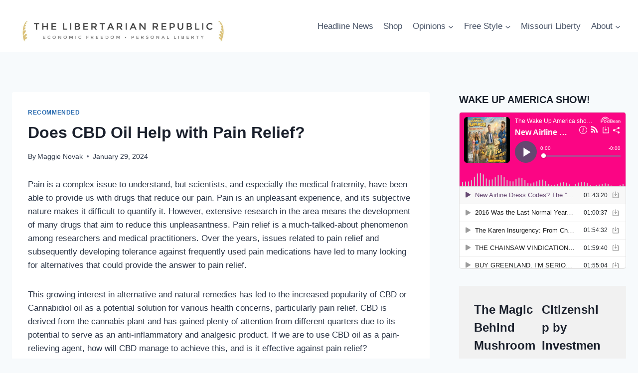

--- FILE ---
content_type: text/html; charset=UTF-8
request_url: https://thelibertarianrepublic.com/does-cbd-oil-help-with-pain-relief/
body_size: 17658
content:
<!doctype html>
<html lang="en" class="no-js" itemtype="https://schema.org/Blog" itemscope>
<head>
	<meta charset="UTF-8">
	<meta name="viewport" content="width=device-width, initial-scale=1, minimum-scale=1">
	<meta name='robots' content='index, follow, max-image-preview:large, max-snippet:-1, max-video-preview:-1' />
	<style>img:is([sizes="auto" i], [sizes^="auto," i]) { contain-intrinsic-size: 3000px 1500px }</style>
	
	<!-- This site is optimized with the Yoast SEO plugin v26.7 - https://yoast.com/wordpress/plugins/seo/ -->
	<title>Does CBD Oil Help with Pain Relief? -</title>
	<link rel="canonical" href="https://thelibertarianrepublic.com/does-cbd-oil-help-with-pain-relief/" />
	<meta property="og:locale" content="en_US" />
	<meta property="og:type" content="article" />
	<meta property="og:title" content="Does CBD Oil Help with Pain Relief? -" />
	<meta property="og:description" content="Pain is a complex issue to understand, but scientists, and especially the medical fraternity, have been able to provide us with drugs that reduce our pain. Pain is an unpleasant experience, and its subjective nature makes it difficult to quantify it. However, extensive research in the area means the development of many drugs that aim..." />
	<meta property="og:url" content="https://thelibertarianrepublic.com/does-cbd-oil-help-with-pain-relief/" />
	<meta property="article:publisher" content="https://www.facebook.com/libertarianrepublic" />
	<meta property="article:published_time" content="2024-01-30T00:07:32+00:00" />
	<meta property="og:image" content="https://thelibertarianrepublic.com/wp-content/uploads/2018/01/CNN-Fox-News-News-site-The-Libertarian-Republic.png" />
	<meta property="og:image:width" content="622" />
	<meta property="og:image:height" content="180" />
	<meta property="og:image:type" content="image/png" />
	<meta name="author" content="Maggie Novak" />
	<meta name="twitter:card" content="summary_large_image" />
	<meta name="twitter:creator" content="@thelibrepublic" />
	<meta name="twitter:site" content="@thelibrepublic" />
	<meta name="twitter:label1" content="Written by" />
	<meta name="twitter:data1" content="Maggie Novak" />
	<meta name="twitter:label2" content="Est. reading time" />
	<meta name="twitter:data2" content="4 minutes" />
	<script type="application/ld+json" class="yoast-schema-graph">{"@context":"https://schema.org","@graph":[{"@type":"Article","@id":"https://thelibertarianrepublic.com/does-cbd-oil-help-with-pain-relief/#article","isPartOf":{"@id":"https://thelibertarianrepublic.com/does-cbd-oil-help-with-pain-relief/"},"author":{"name":"Maggie Novak","@id":"https://thelibertarianrepublic.com/#/schema/person/b9f06a92dfc780421c8bc453fac4e725"},"headline":"Does CBD Oil Help with Pain Relief?","datePublished":"2024-01-30T00:07:32+00:00","mainEntityOfPage":{"@id":"https://thelibertarianrepublic.com/does-cbd-oil-help-with-pain-relief/"},"wordCount":850,"commentCount":0,"publisher":{"@id":"https://thelibertarianrepublic.com/#organization"},"articleSection":["Recommended"],"inLanguage":"en","potentialAction":[{"@type":"CommentAction","name":"Comment","target":["https://thelibertarianrepublic.com/does-cbd-oil-help-with-pain-relief/#respond"]}]},{"@type":"WebPage","@id":"https://thelibertarianrepublic.com/does-cbd-oil-help-with-pain-relief/","url":"https://thelibertarianrepublic.com/does-cbd-oil-help-with-pain-relief/","name":"Does CBD Oil Help with Pain Relief? -","isPartOf":{"@id":"https://thelibertarianrepublic.com/#website"},"datePublished":"2024-01-30T00:07:32+00:00","breadcrumb":{"@id":"https://thelibertarianrepublic.com/does-cbd-oil-help-with-pain-relief/#breadcrumb"},"inLanguage":"en","potentialAction":[{"@type":"ReadAction","target":["https://thelibertarianrepublic.com/does-cbd-oil-help-with-pain-relief/"]}]},{"@type":"BreadcrumbList","@id":"https://thelibertarianrepublic.com/does-cbd-oil-help-with-pain-relief/#breadcrumb","itemListElement":[{"@type":"ListItem","position":1,"name":"Home","item":"https://thelibertarianrepublic.com/"},{"@type":"ListItem","position":2,"name":"Does CBD Oil Help with Pain Relief?"}]},{"@type":"WebSite","@id":"https://thelibertarianrepublic.com/#website","url":"https://thelibertarianrepublic.com/","name":"The Libertarian Republic","description":"economic freedom - personal liberty","publisher":{"@id":"https://thelibertarianrepublic.com/#organization"},"potentialAction":[{"@type":"SearchAction","target":{"@type":"EntryPoint","urlTemplate":"https://thelibertarianrepublic.com/?s={search_term_string}"},"query-input":{"@type":"PropertyValueSpecification","valueRequired":true,"valueName":"search_term_string"}}],"inLanguage":"en"},{"@type":"Organization","@id":"https://thelibertarianrepublic.com/#organization","name":"Stonegait Pictures LLC","url":"https://thelibertarianrepublic.com/","logo":{"@type":"ImageObject","inLanguage":"en","@id":"https://thelibertarianrepublic.com/#/schema/logo/image/","url":"https://thelibertarianrepublic.com/wp-content/uploads/2020/04/tlr_logo_for_print_tagline-2-scaled.jpg","contentUrl":"https://thelibertarianrepublic.com/wp-content/uploads/2020/04/tlr_logo_for_print_tagline-2-scaled.jpg","width":2560,"height":598,"caption":"Stonegait Pictures LLC"},"image":{"@id":"https://thelibertarianrepublic.com/#/schema/logo/image/"},"sameAs":["https://www.facebook.com/libertarianrepublic","https://x.com/thelibrepublic"]},{"@type":"Person","@id":"https://thelibertarianrepublic.com/#/schema/person/b9f06a92dfc780421c8bc453fac4e725","name":"Maggie Novak","image":{"@type":"ImageObject","inLanguage":"en","@id":"https://thelibertarianrepublic.com/#/schema/person/image/","url":"https://secure.gravatar.com/avatar/501b22b049ff77981e4a665a212bd2a1264a8acee4cfcd1e62badf97752b17ba?s=96&d=mm&r=g","contentUrl":"https://secure.gravatar.com/avatar/501b22b049ff77981e4a665a212bd2a1264a8acee4cfcd1e62badf97752b17ba?s=96&d=mm&r=g","caption":"Maggie Novak"},"url":"https://thelibertarianrepublic.com/author/mnovak/"}]}</script>
	<!-- / Yoast SEO plugin. -->


<link rel="alternate" type="application/rss+xml" title=" &raquo; Feed" href="https://thelibertarianrepublic.com/feed/" />
<link rel="alternate" type="application/rss+xml" title=" &raquo; Comments Feed" href="https://thelibertarianrepublic.com/comments/feed/" />
			<script>document.documentElement.classList.remove( 'no-js' );</script>
			<link rel="alternate" type="application/rss+xml" title=" &raquo; Does CBD Oil Help with Pain Relief? Comments Feed" href="https://thelibertarianrepublic.com/does-cbd-oil-help-with-pain-relief/feed/" />
<script>
window._wpemojiSettings = {"baseUrl":"https:\/\/s.w.org\/images\/core\/emoji\/16.0.1\/72x72\/","ext":".png","svgUrl":"https:\/\/s.w.org\/images\/core\/emoji\/16.0.1\/svg\/","svgExt":".svg","source":{"concatemoji":"https:\/\/thelibertarianrepublic.com\/wp-includes\/js\/wp-emoji-release.min.js?ver=6.8.3"}};
/*! This file is auto-generated */
!function(s,n){var o,i,e;function c(e){try{var t={supportTests:e,timestamp:(new Date).valueOf()};sessionStorage.setItem(o,JSON.stringify(t))}catch(e){}}function p(e,t,n){e.clearRect(0,0,e.canvas.width,e.canvas.height),e.fillText(t,0,0);var t=new Uint32Array(e.getImageData(0,0,e.canvas.width,e.canvas.height).data),a=(e.clearRect(0,0,e.canvas.width,e.canvas.height),e.fillText(n,0,0),new Uint32Array(e.getImageData(0,0,e.canvas.width,e.canvas.height).data));return t.every(function(e,t){return e===a[t]})}function u(e,t){e.clearRect(0,0,e.canvas.width,e.canvas.height),e.fillText(t,0,0);for(var n=e.getImageData(16,16,1,1),a=0;a<n.data.length;a++)if(0!==n.data[a])return!1;return!0}function f(e,t,n,a){switch(t){case"flag":return n(e,"\ud83c\udff3\ufe0f\u200d\u26a7\ufe0f","\ud83c\udff3\ufe0f\u200b\u26a7\ufe0f")?!1:!n(e,"\ud83c\udde8\ud83c\uddf6","\ud83c\udde8\u200b\ud83c\uddf6")&&!n(e,"\ud83c\udff4\udb40\udc67\udb40\udc62\udb40\udc65\udb40\udc6e\udb40\udc67\udb40\udc7f","\ud83c\udff4\u200b\udb40\udc67\u200b\udb40\udc62\u200b\udb40\udc65\u200b\udb40\udc6e\u200b\udb40\udc67\u200b\udb40\udc7f");case"emoji":return!a(e,"\ud83e\udedf")}return!1}function g(e,t,n,a){var r="undefined"!=typeof WorkerGlobalScope&&self instanceof WorkerGlobalScope?new OffscreenCanvas(300,150):s.createElement("canvas"),o=r.getContext("2d",{willReadFrequently:!0}),i=(o.textBaseline="top",o.font="600 32px Arial",{});return e.forEach(function(e){i[e]=t(o,e,n,a)}),i}function t(e){var t=s.createElement("script");t.src=e,t.defer=!0,s.head.appendChild(t)}"undefined"!=typeof Promise&&(o="wpEmojiSettingsSupports",i=["flag","emoji"],n.supports={everything:!0,everythingExceptFlag:!0},e=new Promise(function(e){s.addEventListener("DOMContentLoaded",e,{once:!0})}),new Promise(function(t){var n=function(){try{var e=JSON.parse(sessionStorage.getItem(o));if("object"==typeof e&&"number"==typeof e.timestamp&&(new Date).valueOf()<e.timestamp+604800&&"object"==typeof e.supportTests)return e.supportTests}catch(e){}return null}();if(!n){if("undefined"!=typeof Worker&&"undefined"!=typeof OffscreenCanvas&&"undefined"!=typeof URL&&URL.createObjectURL&&"undefined"!=typeof Blob)try{var e="postMessage("+g.toString()+"("+[JSON.stringify(i),f.toString(),p.toString(),u.toString()].join(",")+"));",a=new Blob([e],{type:"text/javascript"}),r=new Worker(URL.createObjectURL(a),{name:"wpTestEmojiSupports"});return void(r.onmessage=function(e){c(n=e.data),r.terminate(),t(n)})}catch(e){}c(n=g(i,f,p,u))}t(n)}).then(function(e){for(var t in e)n.supports[t]=e[t],n.supports.everything=n.supports.everything&&n.supports[t],"flag"!==t&&(n.supports.everythingExceptFlag=n.supports.everythingExceptFlag&&n.supports[t]);n.supports.everythingExceptFlag=n.supports.everythingExceptFlag&&!n.supports.flag,n.DOMReady=!1,n.readyCallback=function(){n.DOMReady=!0}}).then(function(){return e}).then(function(){var e;n.supports.everything||(n.readyCallback(),(e=n.source||{}).concatemoji?t(e.concatemoji):e.wpemoji&&e.twemoji&&(t(e.twemoji),t(e.wpemoji)))}))}((window,document),window._wpemojiSettings);
</script>
<style id='wp-emoji-styles-inline-css'>

	img.wp-smiley, img.emoji {
		display: inline !important;
		border: none !important;
		box-shadow: none !important;
		height: 1em !important;
		width: 1em !important;
		margin: 0 0.07em !important;
		vertical-align: -0.1em !important;
		background: none !important;
		padding: 0 !important;
	}
</style>
<link rel='stylesheet' id='wp-block-library-css' href='https://thelibertarianrepublic.com/wp-includes/css/dist/block-library/style.min.css?ver=6.8.3' media='all' />
<style id='classic-theme-styles-inline-css'>
/*! This file is auto-generated */
.wp-block-button__link{color:#fff;background-color:#32373c;border-radius:9999px;box-shadow:none;text-decoration:none;padding:calc(.667em + 2px) calc(1.333em + 2px);font-size:1.125em}.wp-block-file__button{background:#32373c;color:#fff;text-decoration:none}
</style>
<style id='global-styles-inline-css'>
:root{--wp--preset--aspect-ratio--square: 1;--wp--preset--aspect-ratio--4-3: 4/3;--wp--preset--aspect-ratio--3-4: 3/4;--wp--preset--aspect-ratio--3-2: 3/2;--wp--preset--aspect-ratio--2-3: 2/3;--wp--preset--aspect-ratio--16-9: 16/9;--wp--preset--aspect-ratio--9-16: 9/16;--wp--preset--color--black: #000000;--wp--preset--color--cyan-bluish-gray: #abb8c3;--wp--preset--color--white: #ffffff;--wp--preset--color--pale-pink: #f78da7;--wp--preset--color--vivid-red: #cf2e2e;--wp--preset--color--luminous-vivid-orange: #ff6900;--wp--preset--color--luminous-vivid-amber: #fcb900;--wp--preset--color--light-green-cyan: #7bdcb5;--wp--preset--color--vivid-green-cyan: #00d084;--wp--preset--color--pale-cyan-blue: #8ed1fc;--wp--preset--color--vivid-cyan-blue: #0693e3;--wp--preset--color--vivid-purple: #9b51e0;--wp--preset--color--theme-palette-1: var(--global-palette1);--wp--preset--color--theme-palette-2: var(--global-palette2);--wp--preset--color--theme-palette-3: var(--global-palette3);--wp--preset--color--theme-palette-4: var(--global-palette4);--wp--preset--color--theme-palette-5: var(--global-palette5);--wp--preset--color--theme-palette-6: var(--global-palette6);--wp--preset--color--theme-palette-7: var(--global-palette7);--wp--preset--color--theme-palette-8: var(--global-palette8);--wp--preset--color--theme-palette-9: var(--global-palette9);--wp--preset--color--theme-palette-10: var(--global-palette10);--wp--preset--color--theme-palette-11: var(--global-palette11);--wp--preset--color--theme-palette-12: var(--global-palette12);--wp--preset--color--theme-palette-13: var(--global-palette13);--wp--preset--color--theme-palette-14: var(--global-palette14);--wp--preset--color--theme-palette-15: var(--global-palette15);--wp--preset--gradient--vivid-cyan-blue-to-vivid-purple: linear-gradient(135deg,rgba(6,147,227,1) 0%,rgb(155,81,224) 100%);--wp--preset--gradient--light-green-cyan-to-vivid-green-cyan: linear-gradient(135deg,rgb(122,220,180) 0%,rgb(0,208,130) 100%);--wp--preset--gradient--luminous-vivid-amber-to-luminous-vivid-orange: linear-gradient(135deg,rgba(252,185,0,1) 0%,rgba(255,105,0,1) 100%);--wp--preset--gradient--luminous-vivid-orange-to-vivid-red: linear-gradient(135deg,rgba(255,105,0,1) 0%,rgb(207,46,46) 100%);--wp--preset--gradient--very-light-gray-to-cyan-bluish-gray: linear-gradient(135deg,rgb(238,238,238) 0%,rgb(169,184,195) 100%);--wp--preset--gradient--cool-to-warm-spectrum: linear-gradient(135deg,rgb(74,234,220) 0%,rgb(151,120,209) 20%,rgb(207,42,186) 40%,rgb(238,44,130) 60%,rgb(251,105,98) 80%,rgb(254,248,76) 100%);--wp--preset--gradient--blush-light-purple: linear-gradient(135deg,rgb(255,206,236) 0%,rgb(152,150,240) 100%);--wp--preset--gradient--blush-bordeaux: linear-gradient(135deg,rgb(254,205,165) 0%,rgb(254,45,45) 50%,rgb(107,0,62) 100%);--wp--preset--gradient--luminous-dusk: linear-gradient(135deg,rgb(255,203,112) 0%,rgb(199,81,192) 50%,rgb(65,88,208) 100%);--wp--preset--gradient--pale-ocean: linear-gradient(135deg,rgb(255,245,203) 0%,rgb(182,227,212) 50%,rgb(51,167,181) 100%);--wp--preset--gradient--electric-grass: linear-gradient(135deg,rgb(202,248,128) 0%,rgb(113,206,126) 100%);--wp--preset--gradient--midnight: linear-gradient(135deg,rgb(2,3,129) 0%,rgb(40,116,252) 100%);--wp--preset--font-size--small: var(--global-font-size-small);--wp--preset--font-size--medium: var(--global-font-size-medium);--wp--preset--font-size--large: var(--global-font-size-large);--wp--preset--font-size--x-large: 42px;--wp--preset--font-size--larger: var(--global-font-size-larger);--wp--preset--font-size--xxlarge: var(--global-font-size-xxlarge);--wp--preset--spacing--20: 0.44rem;--wp--preset--spacing--30: 0.67rem;--wp--preset--spacing--40: 1rem;--wp--preset--spacing--50: 1.5rem;--wp--preset--spacing--60: 2.25rem;--wp--preset--spacing--70: 3.38rem;--wp--preset--spacing--80: 5.06rem;--wp--preset--shadow--natural: 6px 6px 9px rgba(0, 0, 0, 0.2);--wp--preset--shadow--deep: 12px 12px 50px rgba(0, 0, 0, 0.4);--wp--preset--shadow--sharp: 6px 6px 0px rgba(0, 0, 0, 0.2);--wp--preset--shadow--outlined: 6px 6px 0px -3px rgba(255, 255, 255, 1), 6px 6px rgba(0, 0, 0, 1);--wp--preset--shadow--crisp: 6px 6px 0px rgba(0, 0, 0, 1);}:where(.is-layout-flex){gap: 0.5em;}:where(.is-layout-grid){gap: 0.5em;}body .is-layout-flex{display: flex;}.is-layout-flex{flex-wrap: wrap;align-items: center;}.is-layout-flex > :is(*, div){margin: 0;}body .is-layout-grid{display: grid;}.is-layout-grid > :is(*, div){margin: 0;}:where(.wp-block-columns.is-layout-flex){gap: 2em;}:where(.wp-block-columns.is-layout-grid){gap: 2em;}:where(.wp-block-post-template.is-layout-flex){gap: 1.25em;}:where(.wp-block-post-template.is-layout-grid){gap: 1.25em;}.has-black-color{color: var(--wp--preset--color--black) !important;}.has-cyan-bluish-gray-color{color: var(--wp--preset--color--cyan-bluish-gray) !important;}.has-white-color{color: var(--wp--preset--color--white) !important;}.has-pale-pink-color{color: var(--wp--preset--color--pale-pink) !important;}.has-vivid-red-color{color: var(--wp--preset--color--vivid-red) !important;}.has-luminous-vivid-orange-color{color: var(--wp--preset--color--luminous-vivid-orange) !important;}.has-luminous-vivid-amber-color{color: var(--wp--preset--color--luminous-vivid-amber) !important;}.has-light-green-cyan-color{color: var(--wp--preset--color--light-green-cyan) !important;}.has-vivid-green-cyan-color{color: var(--wp--preset--color--vivid-green-cyan) !important;}.has-pale-cyan-blue-color{color: var(--wp--preset--color--pale-cyan-blue) !important;}.has-vivid-cyan-blue-color{color: var(--wp--preset--color--vivid-cyan-blue) !important;}.has-vivid-purple-color{color: var(--wp--preset--color--vivid-purple) !important;}.has-black-background-color{background-color: var(--wp--preset--color--black) !important;}.has-cyan-bluish-gray-background-color{background-color: var(--wp--preset--color--cyan-bluish-gray) !important;}.has-white-background-color{background-color: var(--wp--preset--color--white) !important;}.has-pale-pink-background-color{background-color: var(--wp--preset--color--pale-pink) !important;}.has-vivid-red-background-color{background-color: var(--wp--preset--color--vivid-red) !important;}.has-luminous-vivid-orange-background-color{background-color: var(--wp--preset--color--luminous-vivid-orange) !important;}.has-luminous-vivid-amber-background-color{background-color: var(--wp--preset--color--luminous-vivid-amber) !important;}.has-light-green-cyan-background-color{background-color: var(--wp--preset--color--light-green-cyan) !important;}.has-vivid-green-cyan-background-color{background-color: var(--wp--preset--color--vivid-green-cyan) !important;}.has-pale-cyan-blue-background-color{background-color: var(--wp--preset--color--pale-cyan-blue) !important;}.has-vivid-cyan-blue-background-color{background-color: var(--wp--preset--color--vivid-cyan-blue) !important;}.has-vivid-purple-background-color{background-color: var(--wp--preset--color--vivid-purple) !important;}.has-black-border-color{border-color: var(--wp--preset--color--black) !important;}.has-cyan-bluish-gray-border-color{border-color: var(--wp--preset--color--cyan-bluish-gray) !important;}.has-white-border-color{border-color: var(--wp--preset--color--white) !important;}.has-pale-pink-border-color{border-color: var(--wp--preset--color--pale-pink) !important;}.has-vivid-red-border-color{border-color: var(--wp--preset--color--vivid-red) !important;}.has-luminous-vivid-orange-border-color{border-color: var(--wp--preset--color--luminous-vivid-orange) !important;}.has-luminous-vivid-amber-border-color{border-color: var(--wp--preset--color--luminous-vivid-amber) !important;}.has-light-green-cyan-border-color{border-color: var(--wp--preset--color--light-green-cyan) !important;}.has-vivid-green-cyan-border-color{border-color: var(--wp--preset--color--vivid-green-cyan) !important;}.has-pale-cyan-blue-border-color{border-color: var(--wp--preset--color--pale-cyan-blue) !important;}.has-vivid-cyan-blue-border-color{border-color: var(--wp--preset--color--vivid-cyan-blue) !important;}.has-vivid-purple-border-color{border-color: var(--wp--preset--color--vivid-purple) !important;}.has-vivid-cyan-blue-to-vivid-purple-gradient-background{background: var(--wp--preset--gradient--vivid-cyan-blue-to-vivid-purple) !important;}.has-light-green-cyan-to-vivid-green-cyan-gradient-background{background: var(--wp--preset--gradient--light-green-cyan-to-vivid-green-cyan) !important;}.has-luminous-vivid-amber-to-luminous-vivid-orange-gradient-background{background: var(--wp--preset--gradient--luminous-vivid-amber-to-luminous-vivid-orange) !important;}.has-luminous-vivid-orange-to-vivid-red-gradient-background{background: var(--wp--preset--gradient--luminous-vivid-orange-to-vivid-red) !important;}.has-very-light-gray-to-cyan-bluish-gray-gradient-background{background: var(--wp--preset--gradient--very-light-gray-to-cyan-bluish-gray) !important;}.has-cool-to-warm-spectrum-gradient-background{background: var(--wp--preset--gradient--cool-to-warm-spectrum) !important;}.has-blush-light-purple-gradient-background{background: var(--wp--preset--gradient--blush-light-purple) !important;}.has-blush-bordeaux-gradient-background{background: var(--wp--preset--gradient--blush-bordeaux) !important;}.has-luminous-dusk-gradient-background{background: var(--wp--preset--gradient--luminous-dusk) !important;}.has-pale-ocean-gradient-background{background: var(--wp--preset--gradient--pale-ocean) !important;}.has-electric-grass-gradient-background{background: var(--wp--preset--gradient--electric-grass) !important;}.has-midnight-gradient-background{background: var(--wp--preset--gradient--midnight) !important;}.has-small-font-size{font-size: var(--wp--preset--font-size--small) !important;}.has-medium-font-size{font-size: var(--wp--preset--font-size--medium) !important;}.has-large-font-size{font-size: var(--wp--preset--font-size--large) !important;}.has-x-large-font-size{font-size: var(--wp--preset--font-size--x-large) !important;}
:where(.wp-block-post-template.is-layout-flex){gap: 1.25em;}:where(.wp-block-post-template.is-layout-grid){gap: 1.25em;}
:where(.wp-block-columns.is-layout-flex){gap: 2em;}:where(.wp-block-columns.is-layout-grid){gap: 2em;}
:root :where(.wp-block-pullquote){font-size: 1.5em;line-height: 1.6;}
</style>
<link rel='stylesheet' id='kadence-global-css' href='https://thelibertarianrepublic.com/wp-content/themes/kadence/assets/css/global.min.css?ver=1.4.3' media='all' />
<style id='kadence-global-inline-css'>
/* Kadence Base CSS */
:root{--global-palette1:#2B6CB0;--global-palette2:#215387;--global-palette3:#1A202C;--global-palette4:#2D3748;--global-palette5:#4A5568;--global-palette6:#718096;--global-palette7:#EDF2F7;--global-palette8:#F7FAFC;--global-palette9:#ffffff;--global-palette10:oklch(from var(--global-palette1) calc(l + 0.10 * (1 - l)) calc(c * 1.00) calc(h + 180) / 100%);--global-palette11:#13612e;--global-palette12:#1159af;--global-palette13:#b82105;--global-palette14:#f7630c;--global-palette15:#f5a524;--global-palette9rgb:255, 255, 255;--global-palette-highlight:var(--global-palette1);--global-palette-highlight-alt:var(--global-palette2);--global-palette-highlight-alt2:var(--global-palette9);--global-palette-btn-bg:var(--global-palette1);--global-palette-btn-bg-hover:var(--global-palette2);--global-palette-btn:var(--global-palette9);--global-palette-btn-hover:var(--global-palette9);--global-palette-btn-sec-bg:var(--global-palette7);--global-palette-btn-sec-bg-hover:var(--global-palette2);--global-palette-btn-sec:var(--global-palette3);--global-palette-btn-sec-hover:var(--global-palette9);--global-body-font-family:-apple-system,BlinkMacSystemFont,"Segoe UI",Roboto,Oxygen-Sans,Ubuntu,Cantarell,"Helvetica Neue",sans-serif, "Apple Color Emoji", "Segoe UI Emoji", "Segoe UI Symbol";--global-heading-font-family:inherit;--global-primary-nav-font-family:inherit;--global-fallback-font:sans-serif;--global-display-fallback-font:sans-serif;--global-content-width:1290px;--global-content-wide-width:calc(1290px + 230px);--global-content-narrow-width:842px;--global-content-edge-padding:1.5rem;--global-content-boxed-padding:2rem;--global-calc-content-width:calc(1290px - var(--global-content-edge-padding) - var(--global-content-edge-padding) );--wp--style--global--content-size:var(--global-calc-content-width);}.wp-site-blocks{--global-vw:calc( 100vw - ( 0.5 * var(--scrollbar-offset)));}body{background:var(--global-palette8);}body, input, select, optgroup, textarea{font-weight:400;font-size:17px;line-height:1.6;font-family:var(--global-body-font-family);color:var(--global-palette4);}.content-bg, body.content-style-unboxed .site{background:var(--global-palette9);}h1,h2,h3,h4,h5,h6{font-family:var(--global-heading-font-family);}h1{font-weight:700;font-size:32px;line-height:1.5;color:var(--global-palette3);}h2{font-weight:700;font-size:28px;line-height:1.5;color:var(--global-palette3);}h3{font-weight:700;font-size:24px;line-height:1.5;color:var(--global-palette3);}h4{font-weight:700;font-size:22px;line-height:1.5;color:var(--global-palette4);}h5{font-weight:700;font-size:20px;line-height:1.5;color:var(--global-palette4);}h6{font-weight:700;font-size:18px;line-height:1.5;color:var(--global-palette5);}.entry-hero .kadence-breadcrumbs{max-width:1290px;}.site-container, .site-header-row-layout-contained, .site-footer-row-layout-contained, .entry-hero-layout-contained, .comments-area, .alignfull > .wp-block-cover__inner-container, .alignwide > .wp-block-cover__inner-container{max-width:var(--global-content-width);}.content-width-narrow .content-container.site-container, .content-width-narrow .hero-container.site-container{max-width:var(--global-content-narrow-width);}@media all and (min-width: 1520px){.wp-site-blocks .content-container  .alignwide{margin-left:-115px;margin-right:-115px;width:unset;max-width:unset;}}@media all and (min-width: 1102px){.content-width-narrow .wp-site-blocks .content-container .alignwide{margin-left:-130px;margin-right:-130px;width:unset;max-width:unset;}}.content-style-boxed .wp-site-blocks .entry-content .alignwide{margin-left:calc( -1 * var( --global-content-boxed-padding ) );margin-right:calc( -1 * var( --global-content-boxed-padding ) );}.content-area{margin-top:5rem;margin-bottom:5rem;}@media all and (max-width: 1024px){.content-area{margin-top:3rem;margin-bottom:3rem;}}@media all and (max-width: 767px){.content-area{margin-top:2rem;margin-bottom:2rem;}}@media all and (max-width: 1024px){:root{--global-content-boxed-padding:2rem;}}@media all and (max-width: 767px){:root{--global-content-boxed-padding:1.5rem;}}.entry-content-wrap{padding:2rem;}@media all and (max-width: 1024px){.entry-content-wrap{padding:2rem;}}@media all and (max-width: 767px){.entry-content-wrap{padding:1.5rem;}}.entry.single-entry{box-shadow:0px 15px 15px -10px rgba(0,0,0,0.05);}.entry.loop-entry{box-shadow:0px 15px 15px -10px rgba(0,0,0,0.05);}.loop-entry .entry-content-wrap{padding:2rem;}@media all and (max-width: 1024px){.loop-entry .entry-content-wrap{padding:2rem;}}@media all and (max-width: 767px){.loop-entry .entry-content-wrap{padding:1.5rem;}}.primary-sidebar.widget-area .widget{margin-bottom:1.5em;color:var(--global-palette4);}.primary-sidebar.widget-area .widget-title{font-weight:700;font-size:20px;line-height:1.5;color:var(--global-palette3);}button, .button, .wp-block-button__link, input[type="button"], input[type="reset"], input[type="submit"], .fl-button, .elementor-button-wrapper .elementor-button, .wc-block-components-checkout-place-order-button, .wc-block-cart__submit{box-shadow:0px 0px 0px -7px rgba(0,0,0,0);}button:hover, button:focus, button:active, .button:hover, .button:focus, .button:active, .wp-block-button__link:hover, .wp-block-button__link:focus, .wp-block-button__link:active, input[type="button"]:hover, input[type="button"]:focus, input[type="button"]:active, input[type="reset"]:hover, input[type="reset"]:focus, input[type="reset"]:active, input[type="submit"]:hover, input[type="submit"]:focus, input[type="submit"]:active, .elementor-button-wrapper .elementor-button:hover, .elementor-button-wrapper .elementor-button:focus, .elementor-button-wrapper .elementor-button:active, .wc-block-cart__submit:hover{box-shadow:0px 15px 25px -7px rgba(0,0,0,0.1);}.kb-button.kb-btn-global-outline.kb-btn-global-inherit{padding-top:calc(px - 2px);padding-right:calc(px - 2px);padding-bottom:calc(px - 2px);padding-left:calc(px - 2px);}@media all and (min-width: 1025px){.transparent-header .entry-hero .entry-hero-container-inner{padding-top:80px;}}@media all and (max-width: 1024px){.mobile-transparent-header .entry-hero .entry-hero-container-inner{padding-top:80px;}}@media all and (max-width: 767px){.mobile-transparent-header .entry-hero .entry-hero-container-inner{padding-top:80px;}}.entry-hero.post-hero-section .entry-header{min-height:200px;}
/* Kadence Header CSS */
@media all and (max-width: 1024px){.mobile-transparent-header #masthead{position:absolute;left:0px;right:0px;z-index:100;}.kadence-scrollbar-fixer.mobile-transparent-header #masthead{right:var(--scrollbar-offset,0);}.mobile-transparent-header #masthead, .mobile-transparent-header .site-top-header-wrap .site-header-row-container-inner, .mobile-transparent-header .site-main-header-wrap .site-header-row-container-inner, .mobile-transparent-header .site-bottom-header-wrap .site-header-row-container-inner{background:transparent;}.site-header-row-tablet-layout-fullwidth, .site-header-row-tablet-layout-standard{padding:0px;}}@media all and (min-width: 1025px){.transparent-header #masthead{position:absolute;left:0px;right:0px;z-index:100;}.transparent-header.kadence-scrollbar-fixer #masthead{right:var(--scrollbar-offset,0);}.transparent-header #masthead, .transparent-header .site-top-header-wrap .site-header-row-container-inner, .transparent-header .site-main-header-wrap .site-header-row-container-inner, .transparent-header .site-bottom-header-wrap .site-header-row-container-inner{background:transparent;}}.site-branding a.brand img{max-width:451px;}.site-branding a.brand img.svg-logo-image{width:451px;}@media all and (max-width: 767px){.site-branding a.brand img{max-width:200px;}.site-branding a.brand img.svg-logo-image{width:200px;}}.site-branding{padding:0px 0px 0px 0px;}@media all and (max-width: 767px){.site-branding{padding:0px 0px 0px 0px;}}.site-branding .site-title{font-weight:700;font-size:26px;line-height:1.2;color:var(--global-palette3);}#masthead, #masthead .kadence-sticky-header.item-is-fixed:not(.item-at-start):not(.site-header-row-container):not(.site-main-header-wrap), #masthead .kadence-sticky-header.item-is-fixed:not(.item-at-start) > .site-header-row-container-inner{background:#ffffff;}.site-main-header-inner-wrap{min-height:80px;}.header-navigation[class*="header-navigation-style-underline"] .header-menu-container.primary-menu-container>ul>li>a:after{width:calc( 100% - 1.2em);}.main-navigation .primary-menu-container > ul > li.menu-item > a{padding-left:calc(1.2em / 2);padding-right:calc(1.2em / 2);padding-top:0.6em;padding-bottom:0.6em;color:var(--global-palette5);}.main-navigation .primary-menu-container > ul > li.menu-item .dropdown-nav-special-toggle{right:calc(1.2em / 2);}.main-navigation .primary-menu-container > ul > li.menu-item > a:hover{color:var(--global-palette-highlight);}.main-navigation .primary-menu-container > ul > li.menu-item.current-menu-item > a{color:var(--global-palette3);}.header-navigation .header-menu-container ul ul.sub-menu, .header-navigation .header-menu-container ul ul.submenu{background:var(--global-palette3);box-shadow:0px 2px 13px 0px rgba(0,0,0,0.1);}.header-navigation .header-menu-container ul ul li.menu-item, .header-menu-container ul.menu > li.kadence-menu-mega-enabled > ul > li.menu-item > a{border-bottom:1px solid rgba(255,255,255,0.1);border-radius:0px 0px 0px 0px;}.header-navigation .header-menu-container ul ul li.menu-item > a{width:200px;padding-top:1em;padding-bottom:1em;color:var(--global-palette8);font-size:12px;}.header-navigation .header-menu-container ul ul li.menu-item > a:hover{color:var(--global-palette9);background:var(--global-palette4);border-radius:0px 0px 0px 0px;}.header-navigation .header-menu-container ul ul li.menu-item.current-menu-item > a{color:var(--global-palette9);background:var(--global-palette4);border-radius:0px 0px 0px 0px;}.mobile-toggle-open-container .menu-toggle-open, .mobile-toggle-open-container .menu-toggle-open:focus{color:var(--global-palette5);padding:0.4em 0.6em 0.4em 0.6em;font-size:14px;}.mobile-toggle-open-container .menu-toggle-open.menu-toggle-style-bordered{border:1px solid currentColor;}.mobile-toggle-open-container .menu-toggle-open .menu-toggle-icon{font-size:20px;}.mobile-toggle-open-container .menu-toggle-open:hover, .mobile-toggle-open-container .menu-toggle-open:focus-visible{color:var(--global-palette-highlight);}.mobile-navigation ul li{font-size:14px;}.mobile-navigation ul li a{padding-top:1em;padding-bottom:1em;}.mobile-navigation ul li > a, .mobile-navigation ul li.menu-item-has-children > .drawer-nav-drop-wrap{color:var(--global-palette8);}.mobile-navigation ul li.current-menu-item > a, .mobile-navigation ul li.current-menu-item.menu-item-has-children > .drawer-nav-drop-wrap{color:var(--global-palette-highlight);}.mobile-navigation ul li.menu-item-has-children .drawer-nav-drop-wrap, .mobile-navigation ul li:not(.menu-item-has-children) a{border-bottom:1px solid rgba(255,255,255,0.1);}.mobile-navigation:not(.drawer-navigation-parent-toggle-true) ul li.menu-item-has-children .drawer-nav-drop-wrap button{border-left:1px solid rgba(255,255,255,0.1);}#mobile-drawer .drawer-header .drawer-toggle{padding:0.6em 0.15em 0.6em 0.15em;font-size:24px;}
/* Kadence Footer CSS */
.site-bottom-footer-inner-wrap{padding-top:30px;padding-bottom:30px;grid-column-gap:30px;}.site-bottom-footer-inner-wrap .widget{margin-bottom:30px;}.site-bottom-footer-inner-wrap .site-footer-section:not(:last-child):after{right:calc(-30px / 2);}
</style>
<link rel='stylesheet' id='kadence-header-css' href='https://thelibertarianrepublic.com/wp-content/themes/kadence/assets/css/header.min.css?ver=1.4.3' media='all' />
<link rel='stylesheet' id='kadence-content-css' href='https://thelibertarianrepublic.com/wp-content/themes/kadence/assets/css/content.min.css?ver=1.4.3' media='all' />
<link rel='stylesheet' id='kadence-comments-css' href='https://thelibertarianrepublic.com/wp-content/themes/kadence/assets/css/comments.min.css?ver=1.4.3' media='all' />
<link rel='stylesheet' id='kadence-sidebar-css' href='https://thelibertarianrepublic.com/wp-content/themes/kadence/assets/css/sidebar.min.css?ver=1.4.3' media='all' />
<link rel='stylesheet' id='kadence-related-posts-css' href='https://thelibertarianrepublic.com/wp-content/themes/kadence/assets/css/related-posts.min.css?ver=1.4.3' media='all' />
<link rel='stylesheet' id='kad-splide-css' href='https://thelibertarianrepublic.com/wp-content/themes/kadence/assets/css/kadence-splide.min.css?ver=1.4.3' media='all' />
<link rel='stylesheet' id='kadence-footer-css' href='https://thelibertarianrepublic.com/wp-content/themes/kadence/assets/css/footer.min.css?ver=1.4.3' media='all' />
<link rel="https://api.w.org/" href="https://thelibertarianrepublic.com/wp-json/" /><link rel="alternate" title="JSON" type="application/json" href="https://thelibertarianrepublic.com/wp-json/wp/v2/posts/124900" /><link rel="EditURI" type="application/rsd+xml" title="RSD" href="https://thelibertarianrepublic.com/xmlrpc.php?rsd" />
<meta name="generator" content="WordPress 6.8.3" />
<link rel='shortlink' href='https://thelibertarianrepublic.com/?p=124900' />
<link rel="alternate" title="oEmbed (JSON)" type="application/json+oembed" href="https://thelibertarianrepublic.com/wp-json/oembed/1.0/embed?url=https%3A%2F%2Fthelibertarianrepublic.com%2Fdoes-cbd-oil-help-with-pain-relief%2F" />
<link rel="alternate" title="oEmbed (XML)" type="text/xml+oembed" href="https://thelibertarianrepublic.com/wp-json/oembed/1.0/embed?url=https%3A%2F%2Fthelibertarianrepublic.com%2Fdoes-cbd-oil-help-with-pain-relief%2F&#038;format=xml" />
<link rel="pingback" href="https://thelibertarianrepublic.com/xmlrpc.php"><link rel="icon" href="https://thelibertarianrepublic.com/wp-content/uploads/2014/04/TLR-logo-125x125.jpeg" sizes="32x32" />
<link rel="icon" href="https://thelibertarianrepublic.com/wp-content/uploads/2014/04/TLR-logo.jpeg" sizes="192x192" />
<link rel="apple-touch-icon" href="https://thelibertarianrepublic.com/wp-content/uploads/2014/04/TLR-logo.jpeg" />
<meta name="msapplication-TileImage" content="https://thelibertarianrepublic.com/wp-content/uploads/2014/04/TLR-logo.jpeg" />
</head>

<body class="wp-singular post-template-default single single-post postid-124900 single-format-standard wp-custom-logo wp-embed-responsive wp-theme-kadence stk--is-kadence-theme footer-on-bottom hide-focus-outline link-style-standard has-sidebar content-title-style-normal content-width-normal content-style-boxed content-vertical-padding-show non-transparent-header mobile-non-transparent-header">
<div id="wrapper" class="site wp-site-blocks">
			<a class="skip-link screen-reader-text scroll-ignore" href="#main">Skip to content</a>
		<header id="masthead" class="site-header" role="banner" itemtype="https://schema.org/WPHeader" itemscope>
	<div id="main-header" class="site-header-wrap">
		<div class="site-header-inner-wrap">
			<div class="site-header-upper-wrap">
				<div class="site-header-upper-inner-wrap">
					<div class="site-main-header-wrap site-header-row-container site-header-focus-item site-header-row-layout-standard" data-section="kadence_customizer_header_main">
	<div class="site-header-row-container-inner">
				<div class="site-container">
			<div class="site-main-header-inner-wrap site-header-row site-header-row-has-sides site-header-row-no-center">
									<div class="site-header-main-section-left site-header-section site-header-section-left">
						<div class="site-header-item site-header-focus-item" data-section="title_tagline">
	<div class="site-branding branding-layout-standard"><a class="brand has-logo-image" href="https://thelibertarianrepublic.com/" rel="home"><img width="2560" height="598" src="https://thelibertarianrepublic.com/wp-content/uploads/2020/04/tlr_logo_for_print_tagline-2-scaled.jpg" class="custom-logo" alt="" decoding="async" fetchpriority="high" srcset="https://thelibertarianrepublic.com/wp-content/uploads/2020/04/tlr_logo_for_print_tagline-2-scaled.jpg 2560w, https://thelibertarianrepublic.com/wp-content/uploads/2020/04/tlr_logo_for_print_tagline-2-300x70.jpg 300w, https://thelibertarianrepublic.com/wp-content/uploads/2020/04/tlr_logo_for_print_tagline-2-1024x239.jpg 1024w, https://thelibertarianrepublic.com/wp-content/uploads/2020/04/tlr_logo_for_print_tagline-2-768x179.jpg 768w, https://thelibertarianrepublic.com/wp-content/uploads/2020/04/tlr_logo_for_print_tagline-2-1536x359.jpg 1536w, https://thelibertarianrepublic.com/wp-content/uploads/2020/04/tlr_logo_for_print_tagline-2-2048x478.jpg 2048w" sizes="(max-width: 2560px) 100vw, 2560px" /><div class="site-title-wrap"><p class="site-title"></p></div></a></div></div><!-- data-section="title_tagline" -->
					</div>
																	<div class="site-header-main-section-right site-header-section site-header-section-right">
						<div class="site-header-item site-header-focus-item site-header-item-main-navigation header-navigation-layout-stretch-false header-navigation-layout-fill-stretch-false" data-section="kadence_customizer_primary_navigation">
		<nav id="site-navigation" class="main-navigation header-navigation hover-to-open nav--toggle-sub header-navigation-style-standard header-navigation-dropdown-animation-none" role="navigation" aria-label="Primary">
			<div class="primary-menu-container header-menu-container">
	<ul id="primary-menu" class="menu"><li id="menu-item-87754" class="menu-item menu-item-type-taxonomy menu-item-object-category menu-item-87754"><a href="https://thelibertarianrepublic.com/category/headline-news/">Headline News</a></li>
<li id="menu-item-123323" class="menu-item menu-item-type-post_type menu-item-object-page menu-item-123323"><a href="https://thelibertarianrepublic.com/shop-3/">Shop</a></li>
<li id="menu-item-87756" class="menu-item menu-item-type-taxonomy menu-item-object-category menu-item-has-children menu-item-87756"><a href="https://thelibertarianrepublic.com/category/political-opinion/"><span class="nav-drop-title-wrap">Opinions<span class="dropdown-nav-toggle"><span class="kadence-svg-iconset svg-baseline"><svg aria-hidden="true" class="kadence-svg-icon kadence-arrow-down-svg" fill="currentColor" version="1.1" xmlns="http://www.w3.org/2000/svg" width="24" height="24" viewBox="0 0 24 24"><title>Expand</title><path d="M5.293 9.707l6 6c0.391 0.391 1.024 0.391 1.414 0l6-6c0.391-0.391 0.391-1.024 0-1.414s-1.024-0.391-1.414 0l-5.293 5.293-5.293-5.293c-0.391-0.391-1.024-0.391-1.414 0s-0.391 1.024 0 1.414z"></path>
				</svg></span></span></span></a>
<ul class="sub-menu">
	<li id="menu-item-87761" class="menu-item menu-item-type-taxonomy menu-item-object-category menu-item-87761"><a href="https://thelibertarianrepublic.com/category/economics-of-liberty/">Economics of Liberty</a></li>
	<li id="menu-item-87768" class="menu-item menu-item-type-taxonomy menu-item-object-category menu-item-87768"><a href="https://thelibertarianrepublic.com/category/government-incompetence/">Gov&#8217;t Incompetence</a></li>
	<li id="menu-item-87757" class="menu-item menu-item-type-taxonomy menu-item-object-category menu-item-87757"><a href="https://thelibertarianrepublic.com/category/abuse-of-authority/">Abuse of Authority</a></li>
</ul>
</li>
<li id="menu-item-87753" class="menu-item menu-item-type-post_type menu-item-object-page menu-item-has-children menu-item-87753"><a href="https://thelibertarianrepublic.com/free-style/"><span class="nav-drop-title-wrap">Free Style<span class="dropdown-nav-toggle"><span class="kadence-svg-iconset svg-baseline"><svg aria-hidden="true" class="kadence-svg-icon kadence-arrow-down-svg" fill="currentColor" version="1.1" xmlns="http://www.w3.org/2000/svg" width="24" height="24" viewBox="0 0 24 24"><title>Expand</title><path d="M5.293 9.707l6 6c0.391 0.391 1.024 0.391 1.414 0l6-6c0.391-0.391 0.391-1.024 0-1.414s-1.024-0.391-1.414 0l-5.293 5.293-5.293-5.293c-0.391-0.391-1.024-0.391-1.414 0s-0.391 1.024 0 1.414z"></path>
				</svg></span></span></span></a>
<ul class="sub-menu">
	<li id="menu-item-87825" class="menu-item menu-item-type-taxonomy menu-item-object-category menu-item-87825"><a href="https://thelibertarianrepublic.com/category/tech-freedom/">Tech Freedom</a></li>
	<li id="menu-item-87826" class="menu-item menu-item-type-taxonomy menu-item-object-category menu-item-87826"><a href="https://thelibertarianrepublic.com/category/the-war-on-drugs/">The War on Drugs</a></li>
	<li id="menu-item-50143" class="menu-item menu-item-type-taxonomy menu-item-object-category menu-item-50143"><a href="https://thelibertarianrepublic.com/category/free-style/education/">Education</a></li>
	<li id="menu-item-50145" class="menu-item menu-item-type-taxonomy menu-item-object-category menu-item-50145"><a href="https://thelibertarianrepublic.com/category/free-style/popculture/">Pop Culture</a></li>
	<li id="menu-item-50144" class="menu-item menu-item-type-taxonomy menu-item-object-category menu-item-50144"><a href="https://thelibertarianrepublic.com/category/free-style/politicalcorrectness/">Political Correctness</a></li>
	<li id="menu-item-108251" class="menu-item menu-item-type-taxonomy menu-item-object-category current-post-ancestor current-menu-parent current-post-parent menu-item-108251"><a href="https://thelibertarianrepublic.com/category/recommended/">Recommended</a></li>
</ul>
</li>
<li id="menu-item-108896" class="menu-item menu-item-type-taxonomy menu-item-object-category menu-item-108896"><a href="https://thelibertarianrepublic.com/category/free-style/showmestate/">Missouri Liberty</a></li>
<li id="menu-item-87516" class="menu-item menu-item-type-post_type menu-item-object-page menu-item-has-children menu-item-87516"><a href="https://thelibertarianrepublic.com/about/"><span class="nav-drop-title-wrap">About<span class="dropdown-nav-toggle"><span class="kadence-svg-iconset svg-baseline"><svg aria-hidden="true" class="kadence-svg-icon kadence-arrow-down-svg" fill="currentColor" version="1.1" xmlns="http://www.w3.org/2000/svg" width="24" height="24" viewBox="0 0 24 24"><title>Expand</title><path d="M5.293 9.707l6 6c0.391 0.391 1.024 0.391 1.414 0l6-6c0.391-0.391 0.391-1.024 0-1.414s-1.024-0.391-1.414 0l-5.293 5.293-5.293-5.293c-0.391-0.391-1.024-0.391-1.414 0s-0.391 1.024 0 1.414z"></path>
				</svg></span></span></span></a>
<ul class="sub-menu">
	<li id="menu-item-92351" class="menu-item menu-item-type-post_type menu-item-object-page menu-item-92351"><a href="https://thelibertarianrepublic.com/contact-us/">Contact Us</a></li>
	<li id="menu-item-87773" class="menu-item menu-item-type-post_type menu-item-object-page menu-item-87773"><a href="https://thelibertarianrepublic.com/privacy-policy/">Privacy Policy</a></li>
</ul>
</li>
</ul>		</div>
	</nav><!-- #site-navigation -->
	</div><!-- data-section="primary_navigation" -->
					</div>
							</div>
		</div>
	</div>
</div>
				</div>
			</div>
					</div>
	</div>
	
<div id="mobile-header" class="site-mobile-header-wrap">
	<div class="site-header-inner-wrap">
		<div class="site-header-upper-wrap">
			<div class="site-header-upper-inner-wrap">
			<div class="site-main-header-wrap site-header-focus-item site-header-row-layout-standard site-header-row-tablet-layout-default site-header-row-mobile-layout-default ">
	<div class="site-header-row-container-inner">
		<div class="site-container">
			<div class="site-main-header-inner-wrap site-header-row site-header-row-has-sides site-header-row-no-center">
									<div class="site-header-main-section-left site-header-section site-header-section-left">
						<div class="site-header-item site-header-focus-item" data-section="title_tagline">
	<div class="site-branding mobile-site-branding branding-layout-standard branding-tablet-layout-inherit branding-mobile-layout-inherit"><a class="brand has-logo-image" href="https://thelibertarianrepublic.com/" rel="home"><img width="400" height="400" src="https://thelibertarianrepublic.com/wp-content/uploads/2025/04/Untitled-36.jpeg" class="custom-logo extra-custom-logo" alt="" decoding="async" srcset="https://thelibertarianrepublic.com/wp-content/uploads/2025/04/Untitled-36.jpeg 400w, https://thelibertarianrepublic.com/wp-content/uploads/2025/04/Untitled-36-300x300.jpeg 300w, https://thelibertarianrepublic.com/wp-content/uploads/2025/04/Untitled-36-150x150.jpeg 150w" sizes="(max-width: 400px) 100vw, 400px" /><div class="site-title-wrap"><div class="site-title vs-md-false"></div></div></a></div></div><!-- data-section="title_tagline" -->
					</div>
																	<div class="site-header-main-section-right site-header-section site-header-section-right">
						<div class="site-header-item site-header-focus-item site-header-item-navgation-popup-toggle" data-section="kadence_customizer_mobile_trigger">
		<div class="mobile-toggle-open-container">
						<button id="mobile-toggle" class="menu-toggle-open drawer-toggle menu-toggle-style-default" aria-label="Open menu" data-toggle-target="#mobile-drawer" data-toggle-body-class="showing-popup-drawer-from-right" aria-expanded="false" data-set-focus=".menu-toggle-close"
					>
						<span class="menu-toggle-icon"><span class="kadence-svg-iconset"><svg aria-hidden="true" class="kadence-svg-icon kadence-menu-svg" fill="currentColor" version="1.1" xmlns="http://www.w3.org/2000/svg" width="24" height="24" viewBox="0 0 24 24"><title>Toggle Menu</title><path d="M3 13h18c0.552 0 1-0.448 1-1s-0.448-1-1-1h-18c-0.552 0-1 0.448-1 1s0.448 1 1 1zM3 7h18c0.552 0 1-0.448 1-1s-0.448-1-1-1h-18c-0.552 0-1 0.448-1 1s0.448 1 1 1zM3 19h18c0.552 0 1-0.448 1-1s-0.448-1-1-1h-18c-0.552 0-1 0.448-1 1s0.448 1 1 1z"></path>
				</svg></span></span>
		</button>
	</div>
	</div><!-- data-section="mobile_trigger" -->
					</div>
							</div>
		</div>
	</div>
</div>
			</div>
		</div>
			</div>
</div>
</header><!-- #masthead -->

	<main id="inner-wrap" class="wrap kt-clear" role="main">
		<div id="primary" class="content-area">
	<div class="content-container site-container">
		<div id="main" class="site-main">
						<div class="content-wrap">
				<article id="post-124900" class="entry content-bg single-entry post-124900 post type-post status-publish format-standard hentry category-recommended">
	<div class="entry-content-wrap">
		<header class="entry-header post-title title-align-inherit title-tablet-align-inherit title-mobile-align-inherit">
			<div class="entry-taxonomies">
			<span class="category-links term-links category-style-normal">
				<a href="https://thelibertarianrepublic.com/category/recommended/" rel="tag">Recommended</a>			</span>
		</div><!-- .entry-taxonomies -->
		<h1 class="entry-title">Does CBD Oil Help with Pain Relief?</h1><div class="entry-meta entry-meta-divider-dot">
	<span class="posted-by"><span class="meta-label">By</span><span class="author vcard"><a class="url fn n" href="https://thelibertarianrepublic.com/author/mnovak/">Maggie Novak</a></span></span>					<span class="posted-on">
						<time class="entry-date published updated" datetime="2024-01-29T18:07:32-06:00" itemprop="dateModified">January 29, 2024</time>					</span>
					</div><!-- .entry-meta -->
</header><!-- .entry-header -->

<div class="entry-content single-content">
	<p><span style="font-weight: 400;">Pain is a complex issue to understand, but scientists, and especially the medical fraternity, have been able to provide us with drugs that reduce our pain. Pain is an unpleasant experience, and its subjective nature makes it difficult to quantify it. However, extensive research in the area means the development of many drugs that aim to reduce this unpleasantness. Pain relief is a much-talked-about phenomenon among researchers and medical practitioners. Over the years, issues related to pain relief and subsequently developing tolerance against frequently used pain medications have led to many looking for alternatives that could provide the answer to pain relief.</span></p>
<p><span style="font-weight: 400;">This growing interest in alternative and natural remedies has led to the increased popularity of CBD or Cannabidiol oil as a potential solution for various health concerns, particularly pain relief. CBD is derived from the cannabis plant and has gained plenty of attention from different quarters due to its potential to serve as an anti-inflammatory and analgesic product. If we are to use CBD oil as a pain-relieving agent, how will CBD manage to achieve this, and is it effective against pain relief?</span></p>
<p><span style="font-weight: 400;">This exploration delves into the current scientific understanding of CBD&#8217;s potential role in pain relief by examining existing research and shedding light on the considerations individuals should bear in mind when contemplating the use of CBD oil for managing pain.</span></p>
<h2><span style="font-weight: 400;">What is CBD?</span></h2>
<p><span style="font-weight: 400;">CBD oil, or Cannabidiol oil, is a product derived from the cannabis plant and is extracted from industrial hemp plants. It is different from its counterpart, the THC (tetrahydrocannabinol), which is a psychoactive agent and often produces sensations of being &#8220;high&#8221;. CBD is one of many cannabinoids found in cannabis that interact with the endocannabinoid system in the human body. The endocannabinoid system consists of endogenous cannabinoids similar to cannabinoids but made by the human body.</span></p>
<p><span style="font-weight: 400;">These are vital for the maintenance of various bodily functions and are produced when needed. For this reason, researchers have failed to pinpoint the exact quantity ranges that may depict their presence in the body deemed normal. Two types of endocannabinoid receptors are mainly linked to the body’s nervous system. Endocannabinoids have various effects, one of which is relieving pain, which occurs when endocannabinoids bind with CB1 receptors in the spinal nerve.</span></p>
<p><span style="font-weight: 400;">The presence of endocannabinoids in CBD points towards a possible way to relieve pain amongst individuals upon consumption of CBD. The extraction process typically involves obtaining CBD from industrial hemp plants, which is a variety of cannabis plants artificially bred to maximize CBD levels and lower unwanted THC levels. After its extraction, CBD is diluted with some base oil, which could be coconut or seed oil, to create the final product.</span></p>
<h2><span style="font-weight: 400;">Effects of CBD Oil:</span></h2>
<p><span style="font-weight: 400;">CBD oil is renowned for its potential therapeutic properties and has been put under the microscope to find possible products for pain relief. Since its researched constituents point towards the presence of endocannabinoids, which mimic the bodily-produced neurotransmitters causing pain relief, CBD should be studied for its possible effects in relieving pain. According to </span><a href="https://kolas.com/"><span style="font-weight: 400;">Kolas.com’s Cannabis dispensary</span></a><span style="font-weight: 400;"> in Sacramento, the use of CBD isn’t limited to pain relief only, as it has been known to act as an anti-inflammatory substance while also resulting in the alleviation of anxiety and depression symptoms. Researchers also point toward an improvement in sleep cycles and </span><a href="https://thelibertarianrepublic.com/can-you-use-cbd-oil-to-get-better-sleep/"><span style="font-weight: 400;">sleep quality</span></a><span style="font-weight: 400;">.</span></p>
<p><span style="font-weight: 400;">The beauty of CBD is that it comes in various forms, including tinctures, capsules, and even creams. CBD is also available in edible form, thus allowing users to use it at their convenience and desired method. It is important to note that the legal status of CBD varies from state to state; thus, you may be able to buy it in one state and fail to in another. Ensure you check the legal status of CBD oil in your region and the local regulations for its use. </span></p>
<h2><span style="font-weight: 400;">How CBD Helps with Pain:</span></h2>
<p><span style="font-weight: 400;">Our body has an endocannabinoid system that regulates several physiological activities, one of them being pain relief. CBD interacts with this system and provides comfort in various ways, some of which include:</span></p>
<ul>
<li aria-level="1"><b>Anti-Inflammatory Relief</b><b>:</b><span style="font-weight: 400;"> CBD oil is packed with anti-inflammatory compounds and helps comfort inflamed areas within the body. It also helps soothe the pain that stems from the inflammation.</span></li>
</ul>
<ul>
<li aria-level="1"><b>Reacting to Neurotransmitters</b><b>:</b><span style="font-weight: 400;"> CBD may affect pain perception by interacting with neurotransmitters like endocannabinoids and serotonin.</span></li>
</ul>
<ul>
<li aria-level="1"><b>Neuropathic Pain Relief</b><b>:</b><span style="font-weight: 400;"> According to </span><a href="https://www.ncbi.nlm.nih.gov/pmc/articles/PMC3371734/"><span style="font-weight: 400;">research</span></a><span style="font-weight: 400;">, CBD may help treat neuropathic pain due to harm or malfunctions in the nervous system.</span></li>
</ul>
<ul>
<li aria-level="1"><b>Arthritis Pain</b><b>:</b><span style="font-weight: 400;"> Studies suggest that CBD may reduce inflammation and pain associated with arthritis.</span></li>
</ul>
<p><span style="font-weight: 400;">It&#8217;s crucial to remember that even though some studies yield encouraging findings, additional investigation is required to comprehend the mechanisms and efficacy of CBD for pain reduction completely. Individual reactions to CBD can also differ, and its legal status may change depending on where you live.</span></p>
<p><span style="font-weight: 400;">It is advisable to speak with a healthcare provider if you are thinking about using CBD for pain management. Additionally, always opt for credible sources to guarantee quality and safety while purchasing CBD products.</span></p>
</div><!-- .entry-content -->
<footer class="entry-footer">
	</footer><!-- .entry-footer -->
	</div>
</article><!-- #post-124900 -->


	<nav class="navigation post-navigation" aria-label="Posts">
		<h2 class="screen-reader-text">Post navigation</h2>
		<div class="nav-links"><div class="nav-previous"><a href="https://thelibertarianrepublic.com/lear-capital-reveals-whether-emerging-markets-could-change-the-precious-metals-investment-landscape-this-year/" rel="prev"><div class="post-navigation-sub"><small><span class="kadence-svg-iconset svg-baseline"><svg aria-hidden="true" class="kadence-svg-icon kadence-arrow-left-alt-svg" fill="currentColor" version="1.1" xmlns="http://www.w3.org/2000/svg" width="29" height="28" viewBox="0 0 29 28"><title>Previous</title><path d="M28 12.5v3c0 0.281-0.219 0.5-0.5 0.5h-19.5v3.5c0 0.203-0.109 0.375-0.297 0.453s-0.391 0.047-0.547-0.078l-6-5.469c-0.094-0.094-0.156-0.219-0.156-0.359v0c0-0.141 0.063-0.281 0.156-0.375l6-5.531c0.156-0.141 0.359-0.172 0.547-0.094 0.172 0.078 0.297 0.25 0.297 0.453v3.5h19.5c0.281 0 0.5 0.219 0.5 0.5z"></path>
				</svg></span>Previous</small></div>Lear Capital Reveals Whether Emerging Markets Could Change the Precious Metals Investment Landscape This Year?</a></div><div class="nav-next"><a href="https://thelibertarianrepublic.com/the-politicization-of-beauty-and-fashion-across-the-political-spectrum/" rel="next"><div class="post-navigation-sub"><small>Next<span class="kadence-svg-iconset svg-baseline"><svg aria-hidden="true" class="kadence-svg-icon kadence-arrow-right-alt-svg" fill="currentColor" version="1.1" xmlns="http://www.w3.org/2000/svg" width="27" height="28" viewBox="0 0 27 28"><title>Continue</title><path d="M27 13.953c0 0.141-0.063 0.281-0.156 0.375l-6 5.531c-0.156 0.141-0.359 0.172-0.547 0.094-0.172-0.078-0.297-0.25-0.297-0.453v-3.5h-19.5c-0.281 0-0.5-0.219-0.5-0.5v-3c0-0.281 0.219-0.5 0.5-0.5h19.5v-3.5c0-0.203 0.109-0.375 0.297-0.453s0.391-0.047 0.547 0.078l6 5.469c0.094 0.094 0.156 0.219 0.156 0.359v0z"></path>
				</svg></span></small></div>The Politicization of Beauty and Fashion Across the Political Spectrum</a></div></div>
	</nav>		<div class="entry-related alignfull entry-related-style-wide">
			<div class="entry-related-inner content-container site-container">
				<div class="entry-related-inner-content alignwide">
					<h2 class="entry-related-title" id="related-posts-title">Similar Posts</h2>					<div class="entry-related-carousel kadence-slide-init splide" aria-labelledby="related-posts-title" data-columns-xxl="2" data-columns-xl="2" data-columns-md="2" data-columns-sm="2" data-columns-xs="2" data-columns-ss="1" data-slider-anim-speed="400" data-slider-scroll="1" data-slider-dots="true" data-slider-arrows="true" data-slider-hover-pause="false" data-slider-auto="false" data-slider-speed="7000" data-slider-gutter="40" data-slider-loop="true" data-slider-next-label="Next" data-slider-slide-label="Posts" data-slider-prev-label="Previous">
						<div class="splide__track">
							<ul class="splide__list kadence-posts-list grid-cols grid-sm-col-2 grid-lg-col-2">
								<li class="entry-list-item carousel-item splide__slide"><article class="entry content-bg loop-entry post-117209 post type-post status-publish format-standard hentry category-recommended">
		<div class="entry-content-wrap">
		<header class="entry-header">

			<div class="entry-taxonomies">
			<span class="category-links term-links category-style-normal">
				<a href="https://thelibertarianrepublic.com/category/recommended/" class="category-link-recommended" rel="tag">Recommended</a>			</span>
		</div><!-- .entry-taxonomies -->
		<h3 class="entry-title"><a href="https://thelibertarianrepublic.com/technology-in-the-world-of-spas/" rel="bookmark">Technology in the World of Spas</a></h3><div class="entry-meta entry-meta-divider-dot">
	<span class="posted-by"><span class="meta-label">By</span><span class="author vcard"><a class="url fn n" href="https://thelibertarianrepublic.com/author/mnovak/">Maggie Novak</a></span></span>					<span class="posted-on">
						<time class="entry-date published updated" datetime="2021-01-08T16:13:43-06:00" itemprop="dateModified">January 8, 2021</time>					</span>
					</div><!-- .entry-meta -->
</header><!-- .entry-header -->
	<div class="entry-summary">
		<p>Technology is everything these days. It can help you save money, make your life easier and provide you with the ultimate in convenience and performance. This also applies to the world of wellness. These days you’ll find many products, from wood fired hot tubs (Dutch: houtgestookte hottubs) and whirlpools to swim spas and Lay Z&#8230;</p>
	</div><!-- .entry-summary -->
	<footer class="entry-footer">
		<div class="entry-actions">
		<p class="more-link-wrap">
			<a href="https://thelibertarianrepublic.com/technology-in-the-world-of-spas/" class="post-more-link">
				Read More<span class="screen-reader-text"> Technology in the World of Spas</span><span class="kadence-svg-iconset svg-baseline"><svg aria-hidden="true" class="kadence-svg-icon kadence-arrow-right-alt-svg" fill="currentColor" version="1.1" xmlns="http://www.w3.org/2000/svg" width="27" height="28" viewBox="0 0 27 28"><title>Continue</title><path d="M27 13.953c0 0.141-0.063 0.281-0.156 0.375l-6 5.531c-0.156 0.141-0.359 0.172-0.547 0.094-0.172-0.078-0.297-0.25-0.297-0.453v-3.5h-19.5c-0.281 0-0.5-0.219-0.5-0.5v-3c0-0.281 0.219-0.5 0.5-0.5h19.5v-3.5c0-0.203 0.109-0.375 0.297-0.453s0.391-0.047 0.547 0.078l6 5.469c0.094 0.094 0.156 0.219 0.156 0.359v0z"></path>
				</svg></span>			</a>
		</p>
	</div><!-- .entry-actions -->
	</footer><!-- .entry-footer -->
	</div>
</article>
</li><li class="entry-list-item carousel-item splide__slide"><article class="entry content-bg loop-entry post-94413 post type-post status-publish format-standard hentry category-recommended">
		<div class="entry-content-wrap">
		<header class="entry-header">

			<div class="entry-taxonomies">
			<span class="category-links term-links category-style-normal">
				<a href="https://thelibertarianrepublic.com/category/recommended/" class="category-link-recommended" rel="tag">Recommended</a>			</span>
		</div><!-- .entry-taxonomies -->
		<h3 class="entry-title"><a href="https://thelibertarianrepublic.com/how-to-switch-life-insurance-policies/" rel="bookmark">How to Switch Life Insurance Policies</a></h3><div class="entry-meta entry-meta-divider-dot">
	<span class="posted-by"><span class="meta-label">By</span><span class="author vcard"><a class="url fn n" href="https://thelibertarianrepublic.com/author/guest/">Guest Post</a></span></span>					<span class="posted-on">
						<time class="entry-date published updated" datetime="2019-01-11T17:33:46-06:00" itemprop="dateModified">January 11, 2019</time>					</span>
					</div><!-- .entry-meta -->
</header><!-- .entry-header -->
	<div class="entry-summary">
		<p>We all want to be 200 percent sure that we are getting an affordable life insurance plan at a good price. Often we decide to change the plan and move to a different company because of the dilemma. However, before you decide to switch to a different company weights the pros and cons of the&#8230;</p>
	</div><!-- .entry-summary -->
	<footer class="entry-footer">
		<div class="entry-actions">
		<p class="more-link-wrap">
			<a href="https://thelibertarianrepublic.com/how-to-switch-life-insurance-policies/" class="post-more-link">
				Read More<span class="screen-reader-text"> How to Switch Life Insurance Policies</span><span class="kadence-svg-iconset svg-baseline"><svg aria-hidden="true" class="kadence-svg-icon kadence-arrow-right-alt-svg" fill="currentColor" version="1.1" xmlns="http://www.w3.org/2000/svg" width="27" height="28" viewBox="0 0 27 28"><title>Continue</title><path d="M27 13.953c0 0.141-0.063 0.281-0.156 0.375l-6 5.531c-0.156 0.141-0.359 0.172-0.547 0.094-0.172-0.078-0.297-0.25-0.297-0.453v-3.5h-19.5c-0.281 0-0.5-0.219-0.5-0.5v-3c0-0.281 0.219-0.5 0.5-0.5h19.5v-3.5c0-0.203 0.109-0.375 0.297-0.453s0.391-0.047 0.547 0.078l6 5.469c0.094 0.094 0.156 0.219 0.156 0.359v0z"></path>
				</svg></span>			</a>
		</p>
	</div><!-- .entry-actions -->
	</footer><!-- .entry-footer -->
	</div>
</article>
</li><li class="entry-list-item carousel-item splide__slide"><article class="entry content-bg loop-entry post-124483 post type-post status-publish format-standard has-post-thumbnail hentry category-recommended">
			<a aria-hidden="true" tabindex="-1" role="presentation" class="post-thumbnail kadence-thumbnail-ratio-2-3" aria-label="The Advantages of Managed Kubernetes: Simplifying Container OrchestrationThe Advantages of Managed Kubernetes: Simplifying Container Orchestration" href="https://thelibertarianrepublic.com/the-advantages-of-managed-kubernetes-simplifying-container-orchestrationthe-advantages-of-managed-kubernetes-simplifying-container-orchestration/">
			<div class="post-thumbnail-inner">
				<img width="562" height="227" src="https://thelibertarianrepublic.com/wp-content/uploads/2023/06/kubernetes-e1485375242695.jpg" class="attachment-medium_large size-medium_large wp-post-image" alt="The Advantages of Managed Kubernetes: Simplifying Container OrchestrationThe Advantages of Managed Kubernetes: Simplifying Container Orchestration" decoding="async" srcset="https://thelibertarianrepublic.com/wp-content/uploads/2023/06/kubernetes-e1485375242695.jpg 562w, https://thelibertarianrepublic.com/wp-content/uploads/2023/06/kubernetes-e1485375242695-300x121.jpg 300w" sizes="(max-width: 562px) 100vw, 562px" />			</div>
		</a><!-- .post-thumbnail -->
			<div class="entry-content-wrap">
		<header class="entry-header">

			<div class="entry-taxonomies">
			<span class="category-links term-links category-style-normal">
				<a href="https://thelibertarianrepublic.com/category/recommended/" class="category-link-recommended" rel="tag">Recommended</a>			</span>
		</div><!-- .entry-taxonomies -->
		<h3 class="entry-title"><a href="https://thelibertarianrepublic.com/the-advantages-of-managed-kubernetes-simplifying-container-orchestrationthe-advantages-of-managed-kubernetes-simplifying-container-orchestration/" rel="bookmark">The Advantages of Managed Kubernetes: Simplifying Container OrchestrationThe Advantages of Managed Kubernetes: Simplifying Container Orchestration</a></h3><div class="entry-meta entry-meta-divider-dot">
	<span class="posted-by"><span class="meta-label">By</span><span class="author vcard"><a class="url fn n" href="https://thelibertarianrepublic.com/author/mnovak/">Maggie Novak</a></span></span>					<span class="posted-on">
						<time class="entry-date published updated" datetime="2023-06-22T15:40:53-05:00" itemprop="dateModified">June 22, 2023</time>					</span>
					</div><!-- .entry-meta -->
</header><!-- .entry-header -->
	<div class="entry-summary">
		<p>What is an app container? It is a technology that incorporates the binary code along with all associated configuration files and other necessary components. The advantage of this approach rests on the fact that the program can run regardless of the operating system used. It is packaged in a special shell, inside which there is&#8230;</p>
	</div><!-- .entry-summary -->
	<footer class="entry-footer">
		<div class="entry-actions">
		<p class="more-link-wrap">
			<a href="https://thelibertarianrepublic.com/the-advantages-of-managed-kubernetes-simplifying-container-orchestrationthe-advantages-of-managed-kubernetes-simplifying-container-orchestration/" class="post-more-link">
				Read More<span class="screen-reader-text"> The Advantages of Managed Kubernetes: Simplifying Container OrchestrationThe Advantages of Managed Kubernetes: Simplifying Container Orchestration</span><span class="kadence-svg-iconset svg-baseline"><svg aria-hidden="true" class="kadence-svg-icon kadence-arrow-right-alt-svg" fill="currentColor" version="1.1" xmlns="http://www.w3.org/2000/svg" width="27" height="28" viewBox="0 0 27 28"><title>Continue</title><path d="M27 13.953c0 0.141-0.063 0.281-0.156 0.375l-6 5.531c-0.156 0.141-0.359 0.172-0.547 0.094-0.172-0.078-0.297-0.25-0.297-0.453v-3.5h-19.5c-0.281 0-0.5-0.219-0.5-0.5v-3c0-0.281 0.219-0.5 0.5-0.5h19.5v-3.5c0-0.203 0.109-0.375 0.297-0.453s0.391-0.047 0.547 0.078l6 5.469c0.094 0.094 0.156 0.219 0.156 0.359v0z"></path>
				</svg></span>			</a>
		</p>
	</div><!-- .entry-actions -->
	</footer><!-- .entry-footer -->
	</div>
</article>
</li><li class="entry-list-item carousel-item splide__slide"><article class="entry content-bg loop-entry post-107681 post type-post status-publish format-standard hentry category-recommended">
		<div class="entry-content-wrap">
		<header class="entry-header">

			<div class="entry-taxonomies">
			<span class="category-links term-links category-style-normal">
				<a href="https://thelibertarianrepublic.com/category/recommended/" class="category-link-recommended" rel="tag">Recommended</a>			</span>
		</div><!-- .entry-taxonomies -->
		<h3 class="entry-title"><a href="https://thelibertarianrepublic.com/how-to-properly-set-up-social-networks-for-business/" rel="bookmark">How to Properly Set Up Social Networks for Business</a></h3><div class="entry-meta entry-meta-divider-dot">
	<span class="posted-by"><span class="meta-label">By</span><span class="author vcard"><a class="url fn n" href="https://thelibertarianrepublic.com/author/mnovak/">Maggie Novak</a></span></span>					<span class="posted-on">
						<time class="entry-date published" datetime="2019-11-26T11:59:33-06:00" itemprop="datePublished">November 26, 2019</time><time class="updated" datetime="2019-11-30T13:45:16-06:00" itemprop="dateModified">November 30, 2019</time>					</span>
					</div><!-- .entry-meta -->
</header><!-- .entry-header -->
	<div class="entry-summary">
		<p>There are 3,2 billion users of social networks in the world. People communicate here, read and discuss the news, and make shopping decisions. You must admit that such an audience is attractive to business. Let&#8217;s figure out how to set up social networks to attract potential customers and expand a loyal audience. Which Social Networks&#8230;</p>
	</div><!-- .entry-summary -->
	<footer class="entry-footer">
		<div class="entry-actions">
		<p class="more-link-wrap">
			<a href="https://thelibertarianrepublic.com/how-to-properly-set-up-social-networks-for-business/" class="post-more-link">
				Read More<span class="screen-reader-text"> How to Properly Set Up Social Networks for Business</span><span class="kadence-svg-iconset svg-baseline"><svg aria-hidden="true" class="kadence-svg-icon kadence-arrow-right-alt-svg" fill="currentColor" version="1.1" xmlns="http://www.w3.org/2000/svg" width="27" height="28" viewBox="0 0 27 28"><title>Continue</title><path d="M27 13.953c0 0.141-0.063 0.281-0.156 0.375l-6 5.531c-0.156 0.141-0.359 0.172-0.547 0.094-0.172-0.078-0.297-0.25-0.297-0.453v-3.5h-19.5c-0.281 0-0.5-0.219-0.5-0.5v-3c0-0.281 0.219-0.5 0.5-0.5h19.5v-3.5c0-0.203 0.109-0.375 0.297-0.453s0.391-0.047 0.547 0.078l6 5.469c0.094 0.094 0.156 0.219 0.156 0.359v0z"></path>
				</svg></span>			</a>
		</p>
	</div><!-- .entry-actions -->
	</footer><!-- .entry-footer -->
	</div>
</article>
</li><li class="entry-list-item carousel-item splide__slide"><article class="entry content-bg loop-entry post-123225 post type-post status-publish format-standard has-post-thumbnail hentry category-recommended">
			<a aria-hidden="true" tabindex="-1" role="presentation" class="post-thumbnail kadence-thumbnail-ratio-2-3" aria-label="The Best Bingo Sites For Beginners" href="https://thelibertarianrepublic.com/best-bingo-beginners/">
			<div class="post-thumbnail-inner">
				<img width="620" height="377" src="https://thelibertarianrepublic.com/wp-content/uploads/2022/01/Screenshot-2022-01-19-093345.png" class="attachment-medium_large size-medium_large wp-post-image" alt="The Best Bingo Sites For Beginners" decoding="async" loading="lazy" srcset="https://thelibertarianrepublic.com/wp-content/uploads/2022/01/Screenshot-2022-01-19-093345.png 620w, https://thelibertarianrepublic.com/wp-content/uploads/2022/01/Screenshot-2022-01-19-093345-300x182.png 300w, https://thelibertarianrepublic.com/wp-content/uploads/2022/01/Screenshot-2022-01-19-093345-585x356.png 585w" sizes="auto, (max-width: 620px) 100vw, 620px" />			</div>
		</a><!-- .post-thumbnail -->
			<div class="entry-content-wrap">
		<header class="entry-header">

			<div class="entry-taxonomies">
			<span class="category-links term-links category-style-normal">
				<a href="https://thelibertarianrepublic.com/category/recommended/" class="category-link-recommended" rel="tag">Recommended</a>			</span>
		</div><!-- .entry-taxonomies -->
		<h3 class="entry-title"><a href="https://thelibertarianrepublic.com/best-bingo-beginners/" rel="bookmark">The Best Bingo Sites For Beginners</a></h3><div class="entry-meta entry-meta-divider-dot">
	<span class="posted-by"><span class="meta-label">By</span><span class="author vcard"><a class="url fn n" href="https://thelibertarianrepublic.com/author/mnovak/">Maggie Novak</a></span></span>					<span class="posted-on">
						<time class="entry-date published updated" datetime="2022-01-19T09:34:42-06:00" itemprop="dateModified">January 19, 2022</time>					</span>
					</div><!-- .entry-meta -->
</header><!-- .entry-header -->
	<div class="entry-summary">
		<p>Back in the day, playing bingo would mean you have to go to the local bingo hall and play in person. Now, you can access all the fun and excitement of a bingo hall in your very own home. If you&#8217;ve never played bingo before, not to worry, as most sites like trustedbingo are very&#8230;</p>
	</div><!-- .entry-summary -->
	<footer class="entry-footer">
		<div class="entry-actions">
		<p class="more-link-wrap">
			<a href="https://thelibertarianrepublic.com/best-bingo-beginners/" class="post-more-link">
				Read More<span class="screen-reader-text"> The Best Bingo Sites For Beginners</span><span class="kadence-svg-iconset svg-baseline"><svg aria-hidden="true" class="kadence-svg-icon kadence-arrow-right-alt-svg" fill="currentColor" version="1.1" xmlns="http://www.w3.org/2000/svg" width="27" height="28" viewBox="0 0 27 28"><title>Continue</title><path d="M27 13.953c0 0.141-0.063 0.281-0.156 0.375l-6 5.531c-0.156 0.141-0.359 0.172-0.547 0.094-0.172-0.078-0.297-0.25-0.297-0.453v-3.5h-19.5c-0.281 0-0.5-0.219-0.5-0.5v-3c0-0.281 0.219-0.5 0.5-0.5h19.5v-3.5c0-0.203 0.109-0.375 0.297-0.453s0.391-0.047 0.547 0.078l6 5.469c0.094 0.094 0.156 0.219 0.156 0.359v0z"></path>
				</svg></span>			</a>
		</p>
	</div><!-- .entry-actions -->
	</footer><!-- .entry-footer -->
	</div>
</article>
</li><li class="entry-list-item carousel-item splide__slide"><article class="entry content-bg loop-entry post-120501 post type-post status-publish format-standard has-post-thumbnail hentry category-recommended">
			<a aria-hidden="true" tabindex="-1" role="presentation" class="post-thumbnail kadence-thumbnail-ratio-2-3" aria-label="The Freedoms That Must Be Provided to Brain Injury Victims" href="https://thelibertarianrepublic.com/the-freedoms-that-must-be-provided-to-brain-injury-victims/">
			<div class="post-thumbnail-inner">
				<img width="600" height="400" src="https://thelibertarianrepublic.com/wp-content/uploads/2015/07/53a047eade031_-_cos-01-young-woman-doctors-office-hospital-gown-de1.jpg" class="attachment-medium_large size-medium_large wp-post-image" alt="The Freedoms That Must Be Provided to Brain Injury Victims" decoding="async" loading="lazy" srcset="https://thelibertarianrepublic.com/wp-content/uploads/2015/07/53a047eade031_-_cos-01-young-woman-doctors-office-hospital-gown-de1.jpg 600w, https://thelibertarianrepublic.com/wp-content/uploads/2015/07/53a047eade031_-_cos-01-young-woman-doctors-office-hospital-gown-de1-300x200.jpg 300w" sizes="auto, (max-width: 600px) 100vw, 600px" />			</div>
		</a><!-- .post-thumbnail -->
			<div class="entry-content-wrap">
		<header class="entry-header">

			<div class="entry-taxonomies">
			<span class="category-links term-links category-style-normal">
				<a href="https://thelibertarianrepublic.com/category/recommended/" class="category-link-recommended" rel="tag">Recommended</a>			</span>
		</div><!-- .entry-taxonomies -->
		<h3 class="entry-title"><a href="https://thelibertarianrepublic.com/the-freedoms-that-must-be-provided-to-brain-injury-victims/" rel="bookmark">The Freedoms That Must Be Provided to Brain Injury Victims</a></h3><div class="entry-meta entry-meta-divider-dot">
	<span class="posted-by"><span class="meta-label">By</span><span class="author vcard"><a class="url fn n" href="https://thelibertarianrepublic.com/author/mnovak/">Maggie Novak</a></span></span>					<span class="posted-on">
						<time class="entry-date published" datetime="2021-11-19T09:24:40-06:00" itemprop="datePublished">November 19, 2021</time><time class="updated" datetime="2021-11-25T11:07:56-06:00" itemprop="dateModified">November 25, 2021</time>					</span>
					</div><!-- .entry-meta -->
</header><!-- .entry-header -->
	<div class="entry-summary">
		<p>Anyone that is struggling with a brain injury or any other type of mental disorder should be provided with certain freedoms. This includes freedom from being stigmatized, the freedom to pursue one’s own recovery, access to necessary medical treatment, and the protection from dehumanizing treatments. Anyone that is suffering from a mental health disorder or&#8230;</p>
	</div><!-- .entry-summary -->
	<footer class="entry-footer">
		<div class="entry-actions">
		<p class="more-link-wrap">
			<a href="https://thelibertarianrepublic.com/the-freedoms-that-must-be-provided-to-brain-injury-victims/" class="post-more-link">
				Read More<span class="screen-reader-text"> The Freedoms That Must Be Provided to Brain Injury Victims</span><span class="kadence-svg-iconset svg-baseline"><svg aria-hidden="true" class="kadence-svg-icon kadence-arrow-right-alt-svg" fill="currentColor" version="1.1" xmlns="http://www.w3.org/2000/svg" width="27" height="28" viewBox="0 0 27 28"><title>Continue</title><path d="M27 13.953c0 0.141-0.063 0.281-0.156 0.375l-6 5.531c-0.156 0.141-0.359 0.172-0.547 0.094-0.172-0.078-0.297-0.25-0.297-0.453v-3.5h-19.5c-0.281 0-0.5-0.219-0.5-0.5v-3c0-0.281 0.219-0.5 0.5-0.5h19.5v-3.5c0-0.203 0.109-0.375 0.297-0.453s0.391-0.047 0.547 0.078l6 5.469c0.094 0.094 0.156 0.219 0.156 0.359v0z"></path>
				</svg></span>			</a>
		</p>
	</div><!-- .entry-actions -->
	</footer><!-- .entry-footer -->
	</div>
</article>
</li>							</ul>
						</div>
					</div>
				</div>
			</div>
		</div><!-- .entry-author -->
		<div id="comments" class="comments-area">
		<div id="respond" class="comment-respond">
		<h3 id="reply-title" class="comment-reply-title">Leave a Reply</h3><p class="must-log-in">You must be <a href="https://thelibertarianrepublic.com/wp-login.php?redirect_to=https%3A%2F%2Fthelibertarianrepublic.com%2Fdoes-cbd-oil-help-with-pain-relief%2F">logged in</a> to post a comment.</p>	</div><!-- #respond -->
	</div><!-- #comments -->
			</div>
					</div><!-- #main -->
		<aside id="secondary" role="complementary" class="primary-sidebar widget-area sidebar-slug-sidebar-primary sidebar-link-style-normal">
	<div class="sidebar-inner-wrap">
		<section id="custom_html-5" class="widget_text widget widget_custom_html"><h2 class="widget-title">Wake Up America Show!</h2><div class="textwidget custom-html-widget"><iframe title="The Wake Up America Show with Austin Petersen" allowtransparency="true" height="315" width="100%" style="border: none; min-width: min(100%, 430px);height:315px;" scrolling="no" data-name="pb-iframe-player" src="https://www.podbean.com/player-v2/?i=whah7-e56367-pbblog-playlist&share=1&download=1&rtl=0&fonts=Arial&skin=fb0584&font-color=&logo_link=episode_page&order=episodic&limit=10&filter=all&ss=a713390a017602015775e868a2cf26b0&btn-skin=654771&size=315" loading="lazy" allowfullscreen=""></iframe></div></section><section id="block-8" class="widget widget_block">
<div class="wp-block-stackable-posts stk-block-posts stk-block stk-block-background is-style-default" data-v="2"><style>{background-color:var(--global-palette9, var(--global-palette9)) !important;border-style:solid !important;}:before{background-color:var(--global-palette9, var(--global-palette9)) !important;}.stk-img-wrapper{width:100% !important;}</style><div class="stk-inner-blocks stk-content-align stk-undefined-column"><div class="stk-block-posts__items"><div class="stk-block-posts__item"><div class="stk-container stk-undefined-container stk--no-background stk--no-padding"><article><h3 class="stk-block-posts__title"><a href='https://thelibertarianrepublic.com/the-magic-behind-mushroom-growth/'>The Magic Behind Mushroom Growth</a></h3><a class="stk-block-posts__readmore" href="https://thelibertarianrepublic.com/the-magic-behind-mushroom-growth/">Continue Reading</a></article></div></div><div class="stk-block-posts__item"><div class="stk-container stk-undefined-container stk--no-background stk--no-padding"><article><h3 class="stk-block-posts__title"><a href='https://thelibertarianrepublic.com/citizenship-by-investment-programs-reddit-communities-evaluate-second-passport-options/'>Citizenship by Investment Programs: Reddit Communities Evaluate Second Passport Options</a></h3><a class="stk-block-posts__readmore" href="https://thelibertarianrepublic.com/citizenship-by-investment-programs-reddit-communities-evaluate-second-passport-options/">Continue Reading</a></article></div></div></div><div class="stk-inner-blocks"></div></div></div>
</section>	</div>
</aside><!-- #secondary -->
	</div>
</div><!-- #primary -->
	</main><!-- #inner-wrap -->
	<footer id="colophon" class="site-footer" role="contentinfo">
	<div class="site-footer-wrap">
		<div class="site-bottom-footer-wrap site-footer-row-container site-footer-focus-item site-footer-row-layout-standard site-footer-row-tablet-layout-default site-footer-row-mobile-layout-default" data-section="kadence_customizer_footer_bottom">
	<div class="site-footer-row-container-inner">
				<div class="site-container">
			<div class="site-bottom-footer-inner-wrap site-footer-row site-footer-row-columns-1 site-footer-row-column-layout-row site-footer-row-tablet-column-layout-default site-footer-row-mobile-column-layout-row ft-ro-dir-row ft-ro-collapse-normal ft-ro-t-dir-default ft-ro-m-dir-default ft-ro-lstyle-plain">
									<div class="site-footer-bottom-section-1 site-footer-section footer-section-inner-items-1">
						
<div class="footer-widget-area site-info site-footer-focus-item content-align-default content-tablet-align-default content-mobile-align-default content-valign-default content-tablet-valign-default content-mobile-valign-default" data-section="kadence_customizer_footer_html">
	<div class="footer-widget-area-inner site-info-inner">
		<div class="footer-html inner-link-style-normal"><div class="footer-html-inner"><p>&copy; 2026  - WordPress Theme by <a href="https://www.kadencewp.com/" rel="nofollow noopener">Kadence WP</a></p>
</div></div>	</div>
</div><!-- .site-info -->
					</div>
								</div>
		</div>
	</div>
</div>
	</div>
</footer><!-- #colophon -->

</div><!-- #wrapper -->

			<script>document.documentElement.style.setProperty('--scrollbar-offset', window.innerWidth - document.documentElement.clientWidth + 'px' );</script>
			<script type="speculationrules">
{"prefetch":[{"source":"document","where":{"and":[{"href_matches":"\/*"},{"not":{"href_matches":["\/wp-*.php","\/wp-admin\/*","\/wp-content\/uploads\/*","\/wp-content\/*","\/wp-content\/plugins\/*","\/wp-content\/themes\/kadence\/*","\/*\\?(.+)"]}},{"not":{"selector_matches":"a[rel~=\"nofollow\"]"}},{"not":{"selector_matches":".no-prefetch, .no-prefetch a"}}]},"eagerness":"conservative"}]}
</script>
	<div id="mobile-drawer" class="popup-drawer popup-drawer-layout-sidepanel popup-drawer-animation-fade popup-drawer-side-right" data-drawer-target-string="#mobile-drawer"
			>
		<div class="drawer-overlay" data-drawer-target-string="#mobile-drawer"></div>
		<div class="drawer-inner">
						<div class="drawer-header">
				<button class="menu-toggle-close drawer-toggle" aria-label="Close menu"  data-toggle-target="#mobile-drawer" data-toggle-body-class="showing-popup-drawer-from-right" aria-expanded="false" data-set-focus=".menu-toggle-open"
							>
					<span class="toggle-close-bar"></span>
					<span class="toggle-close-bar"></span>
				</button>
			</div>
			<div class="drawer-content mobile-drawer-content content-align-left content-valign-top">
								<div class="site-header-item site-header-focus-item site-header-item-mobile-navigation mobile-navigation-layout-stretch-false" data-section="kadence_customizer_mobile_navigation">
		<nav id="mobile-site-navigation" class="mobile-navigation drawer-navigation drawer-navigation-parent-toggle-false" role="navigation" aria-label="Primary Mobile">
				<div class="mobile-menu-container drawer-menu-container">
			<ul id="mobile-menu" class="menu has-collapse-sub-nav"><li class="menu-item menu-item-type-taxonomy menu-item-object-category menu-item-87754"><a href="https://thelibertarianrepublic.com/category/headline-news/">Headline News</a></li>
<li class="menu-item menu-item-type-post_type menu-item-object-page menu-item-123323"><a href="https://thelibertarianrepublic.com/shop-3/">Shop</a></li>
<li class="menu-item menu-item-type-taxonomy menu-item-object-category menu-item-has-children menu-item-87756"><div class="drawer-nav-drop-wrap"><a href="https://thelibertarianrepublic.com/category/political-opinion/">Opinions</a><button class="drawer-sub-toggle" data-toggle-duration="10" data-toggle-target="#mobile-menu .menu-item-87756 &gt; .sub-menu" aria-expanded="false"><span class="screen-reader-text">Toggle child menu</span><span class="kadence-svg-iconset"><svg aria-hidden="true" class="kadence-svg-icon kadence-arrow-down-svg" fill="currentColor" version="1.1" xmlns="http://www.w3.org/2000/svg" width="24" height="24" viewBox="0 0 24 24"><title>Expand</title><path d="M5.293 9.707l6 6c0.391 0.391 1.024 0.391 1.414 0l6-6c0.391-0.391 0.391-1.024 0-1.414s-1.024-0.391-1.414 0l-5.293 5.293-5.293-5.293c-0.391-0.391-1.024-0.391-1.414 0s-0.391 1.024 0 1.414z"></path>
				</svg></span></button></div>
<ul class="sub-menu">
	<li class="menu-item menu-item-type-taxonomy menu-item-object-category menu-item-87761"><a href="https://thelibertarianrepublic.com/category/economics-of-liberty/">Economics of Liberty</a></li>
	<li class="menu-item menu-item-type-taxonomy menu-item-object-category menu-item-87768"><a href="https://thelibertarianrepublic.com/category/government-incompetence/">Gov&#8217;t Incompetence</a></li>
	<li class="menu-item menu-item-type-taxonomy menu-item-object-category menu-item-87757"><a href="https://thelibertarianrepublic.com/category/abuse-of-authority/">Abuse of Authority</a></li>
</ul>
</li>
<li class="menu-item menu-item-type-post_type menu-item-object-page menu-item-has-children menu-item-87753"><div class="drawer-nav-drop-wrap"><a href="https://thelibertarianrepublic.com/free-style/">Free Style</a><button class="drawer-sub-toggle" data-toggle-duration="10" data-toggle-target="#mobile-menu .menu-item-87753 &gt; .sub-menu" aria-expanded="false"><span class="screen-reader-text">Toggle child menu</span><span class="kadence-svg-iconset"><svg aria-hidden="true" class="kadence-svg-icon kadence-arrow-down-svg" fill="currentColor" version="1.1" xmlns="http://www.w3.org/2000/svg" width="24" height="24" viewBox="0 0 24 24"><title>Expand</title><path d="M5.293 9.707l6 6c0.391 0.391 1.024 0.391 1.414 0l6-6c0.391-0.391 0.391-1.024 0-1.414s-1.024-0.391-1.414 0l-5.293 5.293-5.293-5.293c-0.391-0.391-1.024-0.391-1.414 0s-0.391 1.024 0 1.414z"></path>
				</svg></span></button></div>
<ul class="sub-menu">
	<li class="menu-item menu-item-type-taxonomy menu-item-object-category menu-item-87825"><a href="https://thelibertarianrepublic.com/category/tech-freedom/">Tech Freedom</a></li>
	<li class="menu-item menu-item-type-taxonomy menu-item-object-category menu-item-87826"><a href="https://thelibertarianrepublic.com/category/the-war-on-drugs/">The War on Drugs</a></li>
	<li class="menu-item menu-item-type-taxonomy menu-item-object-category menu-item-50143"><a href="https://thelibertarianrepublic.com/category/free-style/education/">Education</a></li>
	<li class="menu-item menu-item-type-taxonomy menu-item-object-category menu-item-50145"><a href="https://thelibertarianrepublic.com/category/free-style/popculture/">Pop Culture</a></li>
	<li class="menu-item menu-item-type-taxonomy menu-item-object-category menu-item-50144"><a href="https://thelibertarianrepublic.com/category/free-style/politicalcorrectness/">Political Correctness</a></li>
	<li class="menu-item menu-item-type-taxonomy menu-item-object-category current-post-ancestor current-menu-parent current-post-parent menu-item-108251"><a href="https://thelibertarianrepublic.com/category/recommended/">Recommended</a></li>
</ul>
</li>
<li class="menu-item menu-item-type-taxonomy menu-item-object-category menu-item-108896"><a href="https://thelibertarianrepublic.com/category/free-style/showmestate/">Missouri Liberty</a></li>
<li class="menu-item menu-item-type-post_type menu-item-object-page menu-item-has-children menu-item-87516"><div class="drawer-nav-drop-wrap"><a href="https://thelibertarianrepublic.com/about/">About</a><button class="drawer-sub-toggle" data-toggle-duration="10" data-toggle-target="#mobile-menu .menu-item-87516 &gt; .sub-menu" aria-expanded="false"><span class="screen-reader-text">Toggle child menu</span><span class="kadence-svg-iconset"><svg aria-hidden="true" class="kadence-svg-icon kadence-arrow-down-svg" fill="currentColor" version="1.1" xmlns="http://www.w3.org/2000/svg" width="24" height="24" viewBox="0 0 24 24"><title>Expand</title><path d="M5.293 9.707l6 6c0.391 0.391 1.024 0.391 1.414 0l6-6c0.391-0.391 0.391-1.024 0-1.414s-1.024-0.391-1.414 0l-5.293 5.293-5.293-5.293c-0.391-0.391-1.024-0.391-1.414 0s-0.391 1.024 0 1.414z"></path>
				</svg></span></button></div>
<ul class="sub-menu">
	<li class="menu-item menu-item-type-post_type menu-item-object-page menu-item-92351"><a href="https://thelibertarianrepublic.com/contact-us/">Contact Us</a></li>
	<li class="menu-item menu-item-type-post_type menu-item-object-page menu-item-87773"><a href="https://thelibertarianrepublic.com/privacy-policy/">Privacy Policy</a></li>
</ul>
</li>
</ul>		</div>
	</nav><!-- #site-navigation -->
	</div><!-- data-section="mobile_navigation" -->
							</div>
		</div>
	</div>
	<link rel='stylesheet' id='ugb-style-css-css' href='https://thelibertarianrepublic.com/wp-content/plugins/stackable-ultimate-gutenberg-blocks-premium/dist/frontend_blocks.css?ver=3.19.3' media='all' />
<style id='ugb-style-css-inline-css'>
:root {--stk-block-width-default-detected: 1290px;}
</style>
<link rel='stylesheet' id='ugb-style-css-responsive-css' href='https://thelibertarianrepublic.com/wp-content/plugins/stackable-ultimate-gutenberg-blocks-premium/dist/frontend_blocks_responsive.css?ver=3.19.3' media='all' />
<style id='ugb-style-css-nodep-inline-css'>
/* Global Color Schemes (background-scheme-default-3) */
.stk--background-scheme--scheme-default-3{--stk-block-background-color:#0f0e17;--stk-heading-color:#fffffe;--stk-text-color:#fffffe;--stk-link-color:#f00069;--stk-accent-color:#f00069;--stk-subtitle-color:#f00069;--stk-button-background-color:#f00069;--stk-button-text-color:#fffffe;--stk-button-outline-color:#fffffe;}
/* Global Color Schemes (container-scheme-default-3) */
.stk--container-scheme--scheme-default-3{--stk-container-background-color:#0f0e17;--stk-heading-color:#fffffe;--stk-text-color:#fffffe;--stk-link-color:#f00069;--stk-accent-color:#f00069;--stk-subtitle-color:#f00069;--stk-button-background-color:#f00069;--stk-button-text-color:#fffffe;--stk-button-outline-color:#fffffe;}
/* Global Preset Controls */
:root{--stk--preset--font-size--small:var(--wp--preset--font-size--small);--stk--preset--font-size--medium:var(--wp--preset--font-size--medium);--stk--preset--font-size--large:var(--wp--preset--font-size--large);--stk--preset--font-size--larger:var(--wp--preset--font-size--larger);--stk--preset--font-size--xxlarge:var(--wp--preset--font-size--xxlarge);--stk--preset--spacing--20:var(--wp--preset--spacing--20);--stk--preset--spacing--30:var(--wp--preset--spacing--30);--stk--preset--spacing--40:var(--wp--preset--spacing--40);--stk--preset--spacing--50:var(--wp--preset--spacing--50);--stk--preset--spacing--60:var(--wp--preset--spacing--60);--stk--preset--spacing--70:var(--wp--preset--spacing--70);--stk--preset--spacing--80:var(--wp--preset--spacing--80);}
</style>
<link rel='stylesheet' id='ugb-style-css-premium-css' href='https://thelibertarianrepublic.com/wp-content/plugins/stackable-ultimate-gutenberg-blocks-premium/dist/frontend_blocks__premium_only.css?ver=3.19.3' media='all' />
<script id="kadence-navigation-js-extra">
var kadenceConfig = {"screenReader":{"expand":"Child menu","expandOf":"Child menu of","collapse":"Child menu","collapseOf":"Child menu of"},"breakPoints":{"desktop":"1024","tablet":768},"scrollOffset":"0"};
</script>
<script src="https://thelibertarianrepublic.com/wp-content/themes/kadence/assets/js/navigation.min.js?ver=1.4.3" id="kadence-navigation-js" async></script>
<script src="https://thelibertarianrepublic.com/wp-content/themes/kadence/assets/js/splide.min.js?ver=1.4.3" id="kad-splide-js" async></script>
<script id="kadence-slide-init-js-extra">
var kadenceSlideConfig = {"of":"of","to":"to","slide":"Slide","next":"Next","prev":"Previous"};
</script>
<script src="https://thelibertarianrepublic.com/wp-content/themes/kadence/assets/js/splide-init.min.js?ver=1.4.3" id="kadence-slide-init-js" async></script>
</body>
<script>'undefined'=== typeof _trfq || (window._trfq = []);'undefined'=== typeof _trfd && (window._trfd=[]),_trfd.push({'tccl.baseHost':'secureserver.net'},{'ap':'cpbh-mt'},{'server':'p3plmcpnl495148'},{'dcenter':'p3'},{'cp_id':'4207518'},{'cp_cl':'8'}) // Monitoring performance to make your website faster. If you want to opt-out, please contact web hosting support.</script><script src='https://img1.wsimg.com/traffic-assets/js/tccl.min.js'></script></html>


--- FILE ---
content_type: text/vtt
request_url: https://mcdn.podbean.com/mf/web/iwsavis9mg3vyq93/23be2d63-641b-3ca6-8432-fbc86cbd3c5a.vtt
body_size: 176456
content:
WEBVTT
Kind: captions
Language: en

00:00:00.000 --> 00:00:20.950
Heat.


00:00:20.960 --> 00:00:25.349
Hey, Heat.


00:00:25.359 --> 00:00:50.869
Heat.


00:00:50.879 --> 00:00:52.950
Hey, heat. Hey, heat.


00:00:52.960 --> 00:01:27.109
Heat. Heat.




00:01:35.680 --> 00:02:04.789
Heat.


00:02:04.799 --> 00:02:24.390
Hey, Heat.


00:02:24.400 --> 00:02:57.990
Heat. Heat.


00:02:58.000 --> 00:03:04.630
Heat. Hey. Hey. Hey.


00:03:04.640 --> 00:03:06.149
You know, one thing that hating men has


00:03:06.159 --> 00:03:08.390
trained me for is literally trained me


00:03:08.400 --> 00:03:10.630
for chasing [&nbsp;__&nbsp;] ICE cars off of my


00:03:10.640 --> 00:03:12.710
street. Five of them right now.


00:03:12.720 --> 00:03:14.149
Following down the neighborhood,


00:03:14.159 --> 00:03:16.309
honking, blowing whistles, telling them


00:03:16.319 --> 00:03:18.470
to [&nbsp;__&nbsp;] off.


00:03:18.480 --> 00:03:21.190
All that rage that I have felt towards


00:03:21.200 --> 00:03:24.710
men is coming out.


00:03:24.720 --> 00:03:26.390
I have been trained for this moment,


00:03:26.400 --> 00:03:29.589
[&nbsp;__&nbsp;] I will follow you everywhere. You


00:03:29.599 --> 00:03:30.949
know, one thing that hating men has


00:03:30.959 --> 00:03:33.190
trained me for is literally trained me


00:03:33.200 --> 00:03:35.430
for chasing [&nbsp;__&nbsp;] ICE cars off of my


00:03:35.440 --> 00:03:37.509
streets. Five of them right now.


00:03:37.519 --> 00:03:38.949
Following down the neighborhood,


00:03:38.959 --> 00:03:41.190
honking, blowing whistles, telling them


00:03:41.200 --> 00:03:43.350
to [&nbsp;__&nbsp;] off.


00:03:43.360 --> 00:03:45.990
All that rage that I have felt towards


00:03:46.000 --> 00:03:49.589
men is coming out.


00:03:49.599 --> 00:03:51.190
I have been trained for this moment,


00:03:51.200 --> 00:03:51.830
[&nbsp;__&nbsp;]


00:03:51.840 --> 00:03:53.589
&gt;&gt; I've been trained for this moment,


00:03:53.599 --> 00:03:56.949
[&nbsp;__&nbsp;]


00:03:56.959 --> 00:03:59.750
What's wrong with these women? Welcome.


00:03:59.760 --> 00:04:02.070
Still single, Thormach. Yes, she is.


00:04:02.080 --> 00:04:04.309
Good morning, Pineapples.


00:04:04.319 --> 00:04:06.229
Looking very good and very nice. Oh,


00:04:06.239 --> 00:04:09.910
we're so close to Friday, but it is only


00:04:09.920 --> 00:04:11.990
Thursday on the Wake Up America Show. It


00:04:12.000 --> 00:04:14.630
is January the 15th, 2026. We got a


00:04:14.640 --> 00:04:16.150
packed show for you today, and the theme


00:04:16.160 --> 00:04:18.469
of the morning is simple. The experts


00:04:18.479 --> 00:04:20.310
are having a nervous breakdown. If you


00:04:20.320 --> 00:04:21.990
look at the headlines this morning, you


00:04:22.000 --> 00:04:24.469
see a pattern. The people who have spent


00:04:24.479 --> 00:04:26.710
the last 20 years trying to manage your


00:04:26.720 --> 00:04:28.469
life, telling you what to wear, what to


00:04:28.479 --> 00:04:30.390
eat, how to think, what to put in your


00:04:30.400 --> 00:04:32.950
body, are finally realizing you aren't


00:04:32.960 --> 00:04:35.030
listening anymore and they are


00:04:35.040 --> 00:04:37.430
panicking. First up, check your closet.


00:04:37.440 --> 00:04:38.550
The United States Department of


00:04:38.560 --> 00:04:40.310
Transportation has a new plan to fix the


00:04:40.320 --> 00:04:42.390
nightmare of air travel. Is it


00:04:42.400 --> 00:04:46.710
abolishing the TSA? No. Is it fixing the


00:04:46.720 --> 00:04:48.710
air traffic control system so you don't


00:04:48.720 --> 00:04:51.350
sit on the tarmac for 3 hours? Of course


00:04:51.360 --> 00:04:53.990
not. Transportation Secretary Shawn


00:04:54.000 --> 00:04:57.189
Duffy says the solution to air rage is


00:04:57.199 --> 00:05:12.550
for you to stop wearing sweatpants.


00:05:12.560 --> 00:05:14.710
I'm dead serious. They have launched a


00:05:14.720 --> 00:05:16.870
quote civility campaign, claiming that


00:05:16.880 --> 00:05:19.029
if we all dress like we're on the set of


00:05:19.039 --> 00:05:21.670
Madmen in 1955,


00:05:21.680 --> 00:05:24.150
the flying experience will magically


00:05:24.160 --> 00:05:25.990
improve. We're going to break down the


00:05:26.000 --> 00:05:27.510
absolute arrogance of a government that


00:05:27.520 --> 00:05:29.350
treats you like cattle, herds you


00:05:29.360 --> 00:05:31.510
through body scanners, squeezes you into


00:05:31.520 --> 00:05:35.189
a 28 in seat, and then scolds you for


00:05:35.199 --> 00:05:37.029
trying to be comfortable. We're calling


00:05:37.039 --> 00:05:39.189
them the pajama police, and we're going


00:05:39.199 --> 00:05:40.550
to have some fun in that first segment.


00:05:40.560 --> 00:05:43.350
You guys ready? The early risers get the


00:05:43.360 --> 00:05:45.909
fun stuff.


00:05:45.919 --> 00:05:47.670
Uh Siccilia wears a comfy dress and


00:05:47.680 --> 00:05:49.110
leggings. But while the government is


00:05:49.120 --> 00:05:50.790
trying to fail is failing to control


00:05:50.800 --> 00:05:53.110
your wardrobe, the free market is


00:05:53.120 --> 00:05:55.189
actually fixing your health. We have got


00:05:55.199 --> 00:05:56.629
a massive story out of the Wall Street


00:05:56.639 --> 00:05:58.550
Journal this morning. The Make America


00:05:58.560 --> 00:06:00.950
Healthy Again movement. The Maha wave is


00:06:00.960 --> 00:06:03.510
forcing big food to bend the knee. For


00:06:03.520 --> 00:06:05.670
50 years, they told us to eat margarine


00:06:05.680 --> 00:06:08.629
and fear animal fat. Well, the data is


00:06:08.639 --> 00:06:11.110
in. Seed oils are out. high fructose


00:06:11.120 --> 00:06:13.189
corn syrup is disappearing and beef


00:06:13.199 --> 00:06:15.189
tallow back on the menu. Now, the


00:06:15.199 --> 00:06:17.590
experts told us RFK Jr. was crazy. The


00:06:17.600 --> 00:06:19.590
market said he was right. Uh, we're


00:06:19.600 --> 00:06:21.430
going to talk about the vindication of


00:06:21.440 --> 00:06:24.390
the quote health libertarians. And if


00:06:24.400 --> 00:06:25.909
that wasn't enough, the third pillar of


00:06:25.919 --> 00:06:27.830
the establishment is crumbling, the


00:06:27.840 --> 00:06:30.070
universities. New data proves that the


00:06:30.080 --> 00:06:31.990
experts lied about affirmative action.


00:06:32.000 --> 00:06:33.990
They said ending it would destroy


00:06:34.000 --> 00:06:37.110
minority enrollment. Instead, it's up.


00:06:37.120 --> 00:06:39.350
Why? because students are realizing that


00:06:39.360 --> 00:06:42.230
the degree itself is a scam. A new


00:06:42.240 --> 00:06:44.550
report calls the modern college degree a


00:06:44.560 --> 00:06:47.749
$100,000 receipt for experience. So,


00:06:47.759 --> 00:06:48.870
we're watching the death of the


00:06:48.880 --> 00:06:51.270
credentialed class in real time. Join us


00:06:51.280 --> 00:06:53.110
to break all of this down and more,


00:06:53.120 --> 00:06:54.710
Remzo Martinez. We're going to talk


00:06:54.720 --> 00:06:56.629
about the managerial class losing their


00:06:56.639 --> 00:06:58.230
grip, and we're going to discuss a


00:06:58.240 --> 00:06:59.670
fascinating new headline that says,


00:06:59.680 --> 00:07:02.950
"America is the sole superpower again."


00:07:02.960 --> 00:07:08.469
Yes, back-to-back World War Champs.


00:07:08.479 --> 00:07:10.469
Uh, with China fading and Europe in


00:07:10.479 --> 00:07:12.629
chaos, the US is standing alone. Is that


00:07:12.639 --> 00:07:14.629
a good thing for liberty or does it just


00:07:14.639 --> 00:07:16.870
mean more foreign wars? Remo has the


00:07:16.880 --> 00:07:18.950
answer. And finally, guys, do not forget


00:07:18.960 --> 00:07:22.150
we are counting down. May 1st and 2nd,


00:07:22.160 --> 00:07:24.629
Boston, Massachusetts, the Peterson's


00:07:24.639 --> 00:07:27.990
Patriots 250th anniversary tour. So, if


00:07:28.000 --> 00:07:29.189
you're tired of the nanny state telling


00:07:29.199 --> 00:07:31.749
you to wear a tuxedo in the TSA line,


00:07:31.759 --> 00:07:33.110
maybe you need to go back to the place


00:07:33.120 --> 00:07:34.790
where Americans stopped asking for


00:07:34.800 --> 00:07:36.469
permission and started dumping tea into


00:07:36.479 --> 00:07:37.749
the harbor. So, we have a massive


00:07:37.759 --> 00:07:39.909
discount running right now. It's the


00:07:39.919 --> 00:07:42.469
capitalist special. You get 25% off if


00:07:42.479 --> 00:07:44.070
you bring a friend. Go to


00:07:44.080 --> 00:07:46.309
forlibertyshop.com and lock it in. And


00:07:46.319 --> 00:07:49.110
remember, we have a deadline to sell six


00:07:49.120 --> 00:07:51.830
more tickets so that the trip actually


00:07:51.840 --> 00:07:53.350
happens. So, head on over to


00:07:53.360 --> 00:07:55.029
forlibertyshop.com.


00:07:55.039 --> 00:07:58.070
That's the number for libertyshop.com.


00:07:58.080 --> 00:07:59.670
And when you do get yourself something


00:07:59.680 --> 00:08:01.350
real nice along with those tickets,


00:08:01.360 --> 00:08:04.390
we've got uh gift packages as well. Last


00:08:04.400 --> 00:08:05.990
year we did the merch packages and they


00:08:06.000 --> 00:08:07.909
were a big hit. So we have like custom


00:08:07.919 --> 00:08:11.270
t-shirts and hats uh and tote bags for


00:08:11.280 --> 00:08:13.510
the tour. So make sure you stock up on


00:08:13.520 --> 00:08:15.189
those extras as well. Go to


00:08:15.199 --> 00:08:16.869
forlibertyshop.com,


00:08:16.879 --> 00:08:18.550
get yourself a ticket, buy yourself a


00:08:18.560 --> 00:08:19.990
merch package. The private dinner


00:08:20.000 --> 00:08:24.070
already sold out.


00:08:24.080 --> 00:08:26.390
What you going to do? What you going to


00:08:26.400 --> 00:08:27.990
do? All right, guys. So, put down the


00:08:28.000 --> 00:08:29.589
seed oils. Put on your most comfortable


00:08:29.599 --> 00:08:31.589
sweatpants. I'm wearing comfy sweatpants


00:08:31.599 --> 00:08:33.430
today. Turn up the volume. The elites


00:08:33.440 --> 00:08:34.870
are losing. And we are just getting


00:08:34.880 --> 00:08:36.790
started. This is Wake Up America. Let's


00:08:36.800 --> 00:08:40.230
ride.


00:08:40.240 --> 00:08:41.509
All right, let's get into the lead


00:08:41.519 --> 00:08:42.790
story. And I want you to be honest with


00:08:42.800 --> 00:08:44.550
me, guys. Look down at your legs right


00:08:44.560 --> 00:08:47.269
now. What are you wearing? Are you


00:08:47.279 --> 00:08:50.389
wearing stiff raw denim jeans? Are you


00:08:50.399 --> 00:08:52.790
wearing slacks with a razor sharp


00:08:52.800 --> 00:08:54.870
crease? Or are you like me wearing the


00:08:54.880 --> 00:08:58.230
softiest, baggiest, most comfortable


00:08:58.240 --> 00:09:05.110
sweatpants that you own? Yeah.


00:09:05.120 --> 00:09:06.870
Soft and fuzzy. So if you said


00:09:06.880 --> 00:09:08.790
sweatpants, I have bad news. According


00:09:08.800 --> 00:09:10.630
to the United States government, you are


00:09:10.640 --> 00:09:19.430
the problem. You are the problem.


00:09:19.440 --> 00:09:22.550
stiff and raw. Right.


00:09:22.560 --> 00:09:24.310
We've got an incredible report from the


00:09:24.320 --> 00:09:26.389
WSJ this morning titled the feudal


00:09:26.399 --> 00:09:29.030
campaign to get people to dress better


00:09:29.040 --> 00:09:32.550
on airplanes. And it kind of it outlines


00:09:32.560 --> 00:09:36.150
one of the most ridiculous tonedeaf let


00:09:36.160 --> 00:09:38.150
them meet cake initiatives I've ever


00:09:38.160 --> 00:09:40.710
seen from the federal bureaucracy. So


00:09:40.720 --> 00:09:44.230
here is the situation. Okay, we all know


00:09:44.240 --> 00:09:47.750
air travel in 2026 is a nightmare. Okay,


00:09:47.760 --> 00:09:50.630
delays are four times more common now


00:09:50.640 --> 00:09:53.590
than they were in 1990. The seats are


00:09:53.600 --> 00:09:56.550
smaller than they were in 1990. The


00:09:56.560 --> 00:09:59.269
overhead bins are full by the time you


00:09:59.279 --> 00:10:00.310
do it. You're going to have to check


00:10:00.320 --> 00:10:03.910
your bags. Sorry. The TSA is well, you


00:10:03.920 --> 00:10:06.550
know, we all know how the TSA is. And


00:10:06.560 --> 00:10:09.509
because of this misery, air rage


00:10:09.519 --> 00:10:12.470
outbursts on planes have climbed


00:10:12.480 --> 00:10:16.790
fivefold since 2019.


00:10:16.800 --> 00:10:18.949
So the Department of Transportation sat


00:10:18.959 --> 00:10:20.790
down to solve this. They looked at the


00:10:20.800 --> 00:10:23.430
data uh and they looked at the miserable


00:10:23.440 --> 00:10:25.750
experience of the American traveler and


00:10:25.760 --> 00:10:29.829
they found the culprit. uh the culprit.


00:10:29.839 --> 00:10:34.069
It's not the airlines, it's not the FAA,


00:10:34.079 --> 00:10:37.110
it's your hoodie. So, Transportation


00:10:37.120 --> 00:10:39.350
Secretary Sean Deuffy has launched a


00:10:39.360 --> 00:10:42.790
campaign called the golden age of travel


00:10:42.800 --> 00:10:45.509
starts with you. And the premise is that


00:10:45.519 --> 00:10:49.190
if we all stop dressing like stop slobs,


00:10:49.200 --> 00:10:51.269
then we'll all stop punching each other,


00:10:51.279 --> 00:10:53.430
right? So, here's the the direct quote


00:10:53.440 --> 00:10:55.990
from the transportation secretary. Let's


00:10:56.000 --> 00:10:58.069
try not to wear slippers and pajamas as


00:10:58.079 --> 00:11:00.310
we come to the airport. If more flyers


00:11:00.320 --> 00:11:02.630
out for jeans and a decent shirt, cooler


00:11:02.640 --> 00:11:05.350
heads may prevail. Cooler heads, Mr.


00:11:05.360 --> 00:11:07.750
Secretary, with all due respect, have


00:11:07.760 --> 00:11:09.910
you ever been in a middle seat on a


00:11:09.920 --> 00:11:11.990
Spirit Airlines flight to Orlando? You


00:11:12.000 --> 00:11:14.150
could put me in a tuxedo. You could put


00:11:14.160 --> 00:11:16.470
me in a velvet robe. If I have been


00:11:16.480 --> 00:11:17.990
sitting on the tarmac for three hours


00:11:18.000 --> 00:11:21.030
with no AC and a kid kicking my seat and


00:11:21.040 --> 00:11:22.630
Shawanda screaming at the top of her


00:11:22.640 --> 00:11:24.310
lungs, my cool head is going to


00:11:24.320 --> 00:11:25.990
evaporate.


00:11:26.000 --> 00:11:27.509
Jeans are not going to change my


00:11:27.519 --> 00:11:35.269
attitude.


00:11:35.279 --> 00:11:38.069
This is the classic managerial class


00:11:38.079 --> 00:11:40.870
mindset, right? They create a system


00:11:40.880 --> 00:11:44.150
that treats human beings like cattle.


00:11:44.160 --> 00:11:46.150
And then they lecture the cattle for


00:11:46.160 --> 00:11:49.030
mooing too loudly.


00:11:49.040 --> 00:11:53.030
Yeah. Jamas into the cattle prods. Quiet


00:11:53.040 --> 00:12:00.790
down. Put on some jeans, Bessie.


00:12:00.800 --> 00:12:02.790
Yes. They treat us like cattle and then


00:12:02.800 --> 00:12:04.870
they're they act surprised when people


00:12:04.880 --> 00:12:07.750
act like cattle. And I think who was it


00:12:07.760 --> 00:12:09.990
that said that that Amy J. She says that


00:12:10.000 --> 00:12:11.590
she tries to drive everywhere. Same


00:12:11.600 --> 00:12:13.670
thing. You know that it was it's funny


00:12:13.680 --> 00:12:16.629
because they just got a direct flight


00:12:16.639 --> 00:12:19.509
from um Columbia, Missouri, which is,


00:12:19.519 --> 00:12:21.030
you know, it's about 45 minutes from


00:12:21.040 --> 00:12:24.470
here in Jefferson City where it's 19Â° F.


00:12:24.480 --> 00:12:27.110
But we just got a direct flight from


00:12:27.120 --> 00:12:30.230
Colombia to Denver. And this was still


00:12:30.240 --> 00:12:31.670
enough time for us to book it if we


00:12:31.680 --> 00:12:34.629
wanted to. But I was just like, "No,


00:12:34.639 --> 00:12:37.030
we're just going to drive to Denver,


00:12:37.040 --> 00:12:38.949
Colorado, for our little trip, Stephanie


00:12:38.959 --> 00:12:43.269
and I."


00:12:43.279 --> 00:12:46.550
Uh 13, we So we chose the 13-our road


00:12:46.560 --> 00:12:50.310
trip over the 45minute get to the uh


00:12:50.320 --> 00:12:53.110
airline, then 2hour flight to Denver,


00:12:53.120 --> 00:12:54.550
Colorado. Would have been nice. Easy,


00:12:54.560 --> 00:12:57.430
breezy, covergirl, right? No. Because


00:12:57.440 --> 00:12:59.030
when you really do the math, you might


00:12:59.040 --> 00:13:00.949
say to yourself, "Oh, yeah. Well, it's a


00:13:00.959 --> 00:13:02.470
2-hour flight, but don't forget the two


00:13:02.480 --> 00:13:03.590
hours that you got to get to the


00:13:03.600 --> 00:13:05.509
airport. Don't forget the if you're and


00:13:05.519 --> 00:13:07.590
that 2 hours if you're lucky. And then


00:13:07.600 --> 00:13:09.190
what if there's a delay and then all of


00:13:09.200 --> 00:13:11.590
a sudden you're two it's really just a


00:13:11.600 --> 00:13:14.150
it's a 6-hour trip at at its absolute


00:13:14.160 --> 00:13:17.030
best with no problems, no delays. 6


00:13:17.040 --> 00:13:19.190
hours maybe.


00:13:19.200 --> 00:13:21.350
And then what if you get a delay? Then


00:13:21.360 --> 00:13:23.110
it's like and then other things slow


00:13:23.120 --> 00:13:25.509
down. Then you're talking about 8 9 10


00:13:25.519 --> 00:13:27.190
possibly 12 13 hour delays. And you know


00:13:27.200 --> 00:13:28.389
what? You could have been in Denver by


00:13:28.399 --> 00:13:31.030
then. So just drive.


00:13:31.040 --> 00:13:34.790
We don't have to be hurted like cattle.


00:13:34.800 --> 00:13:36.550
Drew Van Wruckle says that drive blows


00:13:36.560 --> 00:13:37.829
though. You know what? When you haven't


00:13:37.839 --> 00:13:39.430
had a nice road trip in a while, it's


00:13:39.440 --> 00:13:41.670
not too bad. Once you get past a certain


00:13:41.680 --> 00:13:43.670
part in Kansas, everything starts to,


00:13:43.680 --> 00:13:45.110
you know, is really flat and kind of


00:13:45.120 --> 00:13:46.949
like an like where is where am I right


00:13:46.959 --> 00:13:49.190
now? It's kind of like uh Tatooine from


00:13:49.200 --> 00:13:51.430
Star Wars, like the desert in a sense.


00:13:51.440 --> 00:13:54.629
But you know, we we had fun with it. So


00:13:54.639 --> 00:13:55.910
the Wall Street Journal interviewed


00:13:55.920 --> 00:13:57.750
Valerie Steel. She's the director of the


00:13:57.760 --> 00:13:59.509
museum at the Fashion Institute of


00:13:59.519 --> 00:14:02.870
Technology or FIT is what they call it,


00:14:02.880 --> 00:14:04.629
right? And she gave the most libertarian


00:14:04.639 --> 00:14:06.790
answer possible. She gets it. She said,


00:14:06.800 --> 00:14:09.750
"Passengers dress to withstand the


00:14:09.760 --> 00:14:12.389
horrors that they might expect at the


00:14:12.399 --> 00:14:15.189
airport." Withstand the horrors. That's


00:14:15.199 --> 00:14:18.870
it. And the horrors. The horse and the


00:14:18.880 --> 00:14:21.670
horrors. Can you say horrors without


00:14:21.680 --> 00:14:24.470
sounding like you're saying horse? Lubs.


00:14:24.480 --> 00:14:26.710
Lubs is in the chat.


00:14:26.720 --> 00:14:30.230
If I wasn't elub


00:14:30.240 --> 00:14:31.990
bro, we miss you so much, man. You got


00:14:32.000 --> 00:14:34.949
to start hanging out with us again. So,


00:14:34.959 --> 00:14:36.790
yes, that is the headlines. Withstand


00:14:36.800 --> 00:14:40.470
the horrors. Okay, that is the headline.


00:14:40.480 --> 00:14:42.790
Uh, we aren't dressing for a fashion


00:14:42.800 --> 00:14:45.110
show. Okay, we are dressing we are


00:14:45.120 --> 00:14:47.590
dressing for combat. We are dressing for


00:14:47.600 --> 00:14:49.990
survival. Right? Think about the modern


00:14:50.000 --> 00:14:53.509
airport experience. It is a long series


00:14:53.519 --> 00:14:56.629
of humiliations. You arrive and stand in


00:14:56.639 --> 00:14:58.949
a line. You take off your shoes. You


00:14:58.959 --> 00:15:00.790
take off your belt. You empty your


00:15:00.800 --> 00:15:02.870
pockets. You walk through a machine that


00:15:02.880 --> 00:15:04.629
shows a stranger an outline of your


00:15:04.639 --> 00:15:07.269
naked body. Then you run to a gate that


00:15:07.279 --> 00:15:09.350
has been changed three times. Now, why


00:15:09.360 --> 00:15:11.110
would I wear a three-piece suit to a


00:15:11.120 --> 00:15:13.269
strip search? Why would I wear expensive


00:15:13.279 --> 00:15:15.430
leather shoes when I have to walk


00:15:15.440 --> 00:15:18.230
barefoot on a dirty lenolum floor at


00:15:18.240 --> 00:15:21.350
LaGuardia? No, I am wearing the tactical


00:15:21.360 --> 00:15:23.509
pajamas. I am wearing the hoodie of


00:15:23.519 --> 00:15:28.790
resistance.


00:15:28.800 --> 00:15:30.310
Now, the government loves to talk about


00:15:30.320 --> 00:15:32.069
the golden age of travel. They show us


00:15:32.079 --> 00:15:35.110
pictures of the 1950s, men in hats,


00:15:35.120 --> 00:15:37.110
women in white gloves. They were eating


00:15:37.120 --> 00:15:40.389
roast beef on fine china. And yes, that


00:15:40.399 --> 00:15:43.509
does look nice. It It is nice. But do


00:15:43.519 --> 00:15:45.750
you know why they dress like that?


00:15:45.760 --> 00:15:47.350
Because a plane ticket cost the


00:15:47.360 --> 00:15:50.949
equivalent of $5,000 in today's money.


00:15:50.959 --> 00:15:53.110
Uh flying was an elite activity. It was


00:15:53.120 --> 00:15:57.350
a luxury good. It was for the 1%.


00:15:57.360 --> 00:15:59.990
Then something amazing happened. Uh, in


00:16:00.000 --> 00:16:02.629
1978, there was the Airline Deregulation


00:16:02.639 --> 00:16:04.710
Act. I don't give Jimmy Carter credit


00:16:04.720 --> 00:16:08.389
for much, but he signed this bill. And


00:16:08.399 --> 00:16:11.430
what happened? Competition. Good. Prices


00:16:11.440 --> 00:16:13.910
crashed. The masses could fly. Uh, an


00:16:13.920 --> 00:16:15.829
airline historian by the name of Shea


00:16:15.839 --> 00:16:18.069
Oakley pointed out that the service


00:16:18.079 --> 00:16:20.230
became unbundled.


00:16:20.240 --> 00:16:22.870
So, they started charging for everything


00:16:22.880 --> 00:16:26.069
but the seat belt. So, we made a trade.


00:16:26.079 --> 00:16:28.870
America, we traded the roast beef and


00:16:28.880 --> 00:16:31.910
the leg room for cheap tickets. Michelle


00:16:31.920 --> 00:16:34.470
Wolf, she's a comedian. She's she kind


00:16:34.480 --> 00:16:36.389
of nailed it. She says it's a bus in the


00:16:36.399 --> 00:16:38.710
sky. And she's right. Nobody wears a


00:16:38.720 --> 00:16:41.990
ball gown on the Greyhound bus. But


00:16:42.000 --> 00:16:43.829
here's the darker side of the story. The


00:16:43.839 --> 00:16:45.590
government claims there is a link


00:16:45.600 --> 00:16:49.990
between casual clothes and bad behavior.


00:16:50.000 --> 00:16:53.110
Okay, they think that the pajamas caused


00:16:53.120 --> 00:16:55.990
the rage. And this is the broken windows


00:16:56.000 --> 00:16:57.910
theory applied to your sweatpants. But


00:16:57.920 --> 00:16:59.670
let's look at the actual data, right?


00:16:59.680 --> 00:17:03.269
The FAA says unruly passenger reports


00:17:03.279 --> 00:17:07.750
rose sixfold between 2020 and 2021. Did


00:17:07.760 --> 00:17:09.510
we suddenly start wearing pajamas in


00:17:09.520 --> 00:17:11.829
2020? Or did something else happen?


00:17:11.839 --> 00:17:13.909
Maybe, I'm just maybe, I'm just


00:17:13.919 --> 00:17:15.350
spitballing here. Maybe it was the


00:17:15.360 --> 00:17:16.949
masks. Maybe it was the flight


00:17:16.959 --> 00:17:19.189
attendants being deputized as federal


00:17:19.199 --> 00:17:21.110
compliance officers. Maybe it was the


00:17:21.120 --> 00:17:23.750
arbitrary rules changing every week. But


00:17:23.760 --> 00:17:26.549
government can't admit that they caused


00:17:26.559 --> 00:17:28.789
the stress. They have to blame you. It's


00:17:28.799 --> 00:17:31.190
not the lockdown. It's not the terrible


00:17:31.200 --> 00:17:33.110
customer service. It's your leggings.


00:17:33.120 --> 00:17:34.870
It's not the TSA and the government


00:17:34.880 --> 00:17:37.590
patowns. It's your slippers, right? I


00:17:37.600 --> 00:17:40.310
love this quote from Ian Gordon. He's a


00:17:40.320 --> 00:17:42.150
project engineer who was interviewed for


00:17:42.160 --> 00:17:44.150
this story. He calls out the scam and


00:17:44.160 --> 00:17:47.270
says, "It seems like equating air rage


00:17:47.280 --> 00:17:49.430
to attire is making clothing the


00:17:49.440 --> 00:17:51.430
scapegoat for an overly expensive,


00:17:51.440 --> 00:17:54.310
stressful, and corporate oriented flying


00:17:54.320 --> 00:17:55.830
experience." You know what? Give that


00:17:55.840 --> 00:17:59.270
man a show on the For Liberty Network.


00:17:59.280 --> 00:18:02.870
He nailed it.


00:18:02.880 --> 00:18:04.390
All right. Even the flight attendance


00:18:04.400 --> 00:18:06.549
union actually thinks this is a joke. So


00:18:06.559 --> 00:18:08.630
Sarah Nelson, the president of the


00:18:08.640 --> 00:18:10.789
union, said flight attendants would just


00:18:10.799 --> 00:18:12.549
be happy if people would keep their


00:18:12.559 --> 00:18:17.430
shoes and socks on. Yes, thank you.


00:18:17.440 --> 00:18:20.390
I hate smelling strangers bare feet. You


00:18:20.400 --> 00:18:22.870
ever stood behind somebody in that line,


00:18:22.880 --> 00:18:25.029
the TSA to go get the body scanner,


00:18:25.039 --> 00:18:27.669
right? The grope or you know the grop


00:18:27.679 --> 00:18:29.830
the scan or the grope, right? and they


00:18:29.840 --> 00:18:31.830
take off their shoes and you can just


00:18:31.840 --> 00:18:34.710
smell that stinky ass big toe that's all


00:18:34.720 --> 00:18:37.830
rotted and got that funky cheese on it


00:18:37.840 --> 00:18:41.830
and you got to walk behind them, right?


00:18:41.840 --> 00:18:43.830
Maybe they didn't wear socks that day.


00:18:43.840 --> 00:18:45.430
You know, they got the sandals on,


00:18:45.440 --> 00:18:47.350
right? And you got that stinky toe


00:18:47.360 --> 00:18:49.510
cheese coming out and you got to walk.


00:18:49.520 --> 00:18:51.830
You see it the athletes foot. You need


00:18:51.840 --> 00:18:54.310
some tough acting tenactton.


00:18:54.320 --> 00:18:59.590
Thanks, Joe Nameoth.


00:18:59.600 --> 00:19:02.630
So yes. Uh so that is the only rule that


00:19:02.640 --> 00:19:04.950
we need in a free society. I think cover


00:19:04.960 --> 00:19:06.549
your feet. I don't care if you wear a


00:19:06.559 --> 00:19:09.029
potato sack. Just don't put your bare


00:19:09.039 --> 00:19:11.029
toes on the armrest next to me. We are


00:19:11.039 --> 00:19:13.029
living in a society. It's a social


00:19:13.039 --> 00:19:15.669
contract. Damn it.


00:19:15.679 --> 00:19:17.270
So


00:19:17.280 --> 00:19:18.950
are we having fun, guys? So here's my


00:19:18.960 --> 00:19:21.590
counter proposal to Secretary Duffy and


00:19:21.600 --> 00:19:24.310
the pajama police. You want civility.


00:19:24.320 --> 00:19:27.430
You want class. You want the golden age?


00:19:27.440 --> 00:19:30.310
Fine. I'm willing to negotiate. I,


00:19:30.320 --> 00:19:33.350
Austin Peterson, solemnly swear that I


00:19:33.360 --> 00:19:36.070
will wear a suit and tie on every flight


00:19:36.080 --> 00:19:40.789
I take if you do the following. Number


00:19:40.799 --> 00:19:44.870
one, abolish the TSA. No more taking off


00:19:44.880 --> 00:19:48.630
my shoes. No more body scanners. Private


00:19:48.640 --> 00:19:51.110
security only. Privatize air traffic


00:19:51.120 --> 00:19:53.830
control. Stop the delays. Let the market


00:19:53.840 --> 00:19:55.909
run the skies. Stop treating us like


00:19:55.919 --> 00:19:58.390
potential terrorists. If you make flying


00:19:58.400 --> 00:20:00.230
dignified again, I will dress with


00:20:00.240 --> 00:20:01.990
dignity. But as long as you treat us


00:20:02.000 --> 00:20:04.630
like cattle in a chute, expect us to


00:20:04.640 --> 00:20:06.630
dress like we're going to a slumber


00:20:06.640 --> 00:20:17.190
party in hell.


00:20:17.200 --> 00:20:19.350
St. S's telling a story about her travel


00:20:19.360 --> 00:20:21.190
fear. She said, I said, Bessa, are you


00:20:21.200 --> 00:20:23.190
going to explode? They said, "Don't joke


00:20:23.200 --> 00:20:29.830
about it, ma'am. Don't joke about it."


00:20:29.840 --> 00:20:31.909
Oh, yeah. Drew Vanle says, "And also hot


00:20:31.919 --> 00:20:33.430
flight attendants. We want hot flight


00:20:33.440 --> 00:20:35.190
attendants back too, please. With


00:20:35.200 --> 00:20:37.190
miniskirts


00:20:37.200 --> 00:20:40.070
and a weight limit." Funny story, my mom


00:20:40.080 --> 00:20:41.750
actually tried to become a flight


00:20:41.760 --> 00:20:43.270
attendant. And I think she got rejected


00:20:43.280 --> 00:20:44.789
because she was a little bit of a chunky


00:20:44.799 --> 00:20:46.230
monkey. A little too chunky for him at


00:20:46.240 --> 00:20:47.510
that time. Where do you think I got my


00:20:47.520 --> 00:20:53.590
booty?


00:20:53.600 --> 00:20:55.590
Literally no one says, "Dress like a


00:20:55.600 --> 00:20:57.430
self-respecting adult living in the most


00:20:57.440 --> 00:20:58.950
advanced society the world has seen."


00:20:58.960 --> 00:21:03.830
I'm here for it. Excuse me.


00:21:03.840 --> 00:21:06.710
Said literally no one.


00:21:06.720 --> 00:21:08.230
Good morning, literally no one. And


00:21:08.240 --> 00:21:09.669
welcome to the show. Glad to have you


00:21:09.679 --> 00:21:16.630
here, bud.


00:21:16.640 --> 00:21:18.230
Oh, we're welcome, welcome, welcome.


00:21:18.240 --> 00:21:20.470
Grizz Cheese is here. Injam77 is here.


00:21:20.480 --> 00:21:23.750
Drew Vanrunk uh and Barney Styles and


00:21:23.760 --> 00:21:25.510
literally no one. Uh but not literally


00:21:25.520 --> 00:21:27.190
no one. We're all hanging out here on


00:21:27.200 --> 00:21:28.230
the Wake Up America Show. And I'm your


00:21:28.240 --> 00:21:29.990
host, Austin Peterson, guys. So, to


00:21:30.000 --> 00:21:32.870
everyone traveling today,


00:21:32.880 --> 00:21:35.590
sorry, literally no one. Uh wear those


00:21:35.600 --> 00:21:37.510
sweatpants with pride. It It is an act


00:21:37.520 --> 00:21:39.110
of civil disobedience. Don't let the


00:21:39.120 --> 00:21:40.789
managerial class shame you. You are


00:21:40.799 --> 00:21:42.549
surviving the horrors of the state, one


00:21:42.559 --> 00:21:44.950
comfortable elastic waistband at a time.


00:21:44.960 --> 00:21:46.310
Coming up next, while the government


00:21:46.320 --> 00:21:48.710
fails to control your clothes, the free


00:21:48.720 --> 00:21:51.029
market is actually fixing your diet. The


00:21:51.039 --> 00:21:52.950
Maha movement has big food running


00:21:52.960 --> 00:21:55.990
scared. Seed oils are out, tallow is in.


00:21:56.000 --> 00:21:57.510
We're going to look at the scoreboard.


00:21:57.520 --> 00:21:59.270
Health libertarians one, food pyramid


00:21:59.280 --> 00:22:01.110
zero. So that is coming up in the A2


00:22:01.120 --> 00:22:04.070
block. Stick around. Let's chat. Howdy,


00:22:04.080 --> 00:22:05.510
literally no one. Welcome to Wake Up


00:22:05.520 --> 00:22:07.270
America Show, brother. If it's your


00:22:07.280 --> 00:22:09.190
first time here today, uh do us a favor.


00:22:09.200 --> 00:22:11.110
After you click the like button, which


00:22:11.120 --> 00:22:12.789
everybody should click the like button,


00:22:12.799 --> 00:22:14.149
after you click the like button,


00:22:14.159 --> 00:22:15.590
literally no one, click the follow


00:22:15.600 --> 00:22:17.190
button as well. If today is your first


00:22:17.200 --> 00:22:19.190
time watching the Wake Up America Show,


00:22:19.200 --> 00:22:20.710
we'd love to have you be a regular guest


00:22:20.720 --> 00:22:23.029
and hang out with us 5 days a week or as


00:22:23.039 --> 00:22:25.029
often as you can. When you click the


00:22:25.039 --> 00:22:27.270
follow button over on Rumble, you'll get


00:22:27.280 --> 00:22:29.669
a notification when we go live, which is


00:22:29.679 --> 00:22:31.830
every 5. So 5 days a week, Monday


00:22:31.840 --> 00:22:34.230
through Friday, 7 to 9:00 a.m. Central


00:22:34.240 --> 00:22:35.990
time. That's the Wake Up America Show


00:22:36.000 --> 00:22:37.590
schedule. I'm the host of the show,


00:22:37.600 --> 00:22:39.830
Austin Peterson. We've always got new


00:22:39.840 --> 00:22:41.350
and exciting things happening, new and


00:22:41.360 --> 00:22:44.390
exciting guests, and uh great topics.


00:22:44.400 --> 00:22:45.590
You're going to stay informed. You're


00:22:45.600 --> 00:22:46.789
going to have a little fun and a little


00:22:46.799 --> 00:22:48.789
funny. We're not like a lot of uh


00:22:48.799 --> 00:22:51.110
right-wing podcasts where it's doom and


00:22:51.120 --> 00:22:52.950
gloom and the end of times. Do we cover


00:22:52.960 --> 00:22:55.750
the big honking scary news stories?


00:22:55.760 --> 00:22:57.750
Sure, we do. Do we also have a good


00:22:57.760 --> 00:22:59.750
laugh? Do I like to start people off


00:22:59.760 --> 00:23:01.750
start their day off on a good note? Yes,


00:23:01.760 --> 00:23:03.510
absolutely. Right. We're not going to


00:23:03.520 --> 00:23:05.750
commit psychological terrorism on our


00:23:05.760 --> 00:23:07.990
listeners for the purpose of milking you


00:23:08.000 --> 00:23:09.990
for every dollar or penny that you have


00:23:10.000 --> 00:23:12.070
because scared people are more willing


00:23:12.080 --> 00:23:14.470
to fork over their cash. And while I


00:23:14.480 --> 00:23:15.750
would love if you would visit


00:23:15.760 --> 00:23:18.230
forlibertyshop.com or our lovingly


00:23:18.240 --> 00:23:19.830
titled


00:23:19.840 --> 00:23:22.470
uh grift shop, um I'm not going to scare


00:23:22.480 --> 00:23:24.310
the crap out of you to do so. But I am


00:23:24.320 --> 00:23:26.149
going to ask you nicely and politely to


00:23:26.159 --> 00:23:27.750
support the Wake Up America Show if


00:23:27.760 --> 00:23:29.830
you're enjoying the content to drop a


00:23:29.840 --> 00:23:31.750
little tip in the tip jar. Thank you


00:23:31.760 --> 00:23:33.350
literally no one for the little follow.


00:23:33.360 --> 00:23:35.510
We appreciate that. Uh drop a little tip


00:23:35.520 --> 00:23:37.830
in the tip jar if you are so inclined. A


00:23:37.840 --> 00:23:40.470
little Rumble rant uh makes my life a


00:23:40.480 --> 00:23:42.470
little bit easier. It ensures that the


00:23:42.480 --> 00:23:44.870
Wake Up America Show and the For Liberty


00:23:44.880 --> 00:23:47.830
Network is running strong. Uh we've got


00:23:47.840 --> 00:23:49.990
all kinds of great content for you


00:23:50.000 --> 00:23:52.230
today. So if you enjoyed that TSA story


00:23:52.240 --> 00:23:54.310
and you'd like to help keep it going,


00:23:54.320 --> 00:23:56.470
then drop a Rumble Rant. Any amount will


00:23:56.480 --> 00:23:58.950
help us to unlock our bonus content. So,


00:23:58.960 --> 00:24:00.390
for people like literally no one who


00:24:00.400 --> 00:24:02.549
might be new, um, I will explain this. I


00:24:02.559 --> 00:24:03.590
know the veterans are going to roll


00:24:03.600 --> 00:24:05.270
their eyes, but a lot of people don't


00:24:05.280 --> 00:24:07.909
know that we actually have unlockables


00:24:07.919 --> 00:24:10.789
on this show, which means that it's kind


00:24:10.799 --> 00:24:13.029
of a choose your own adventure. So, if


00:24:13.039 --> 00:24:15.190
we raise a certain amount of money on


00:24:15.200 --> 00:24:17.909
the show, then that unlocks glittering


00:24:17.919 --> 00:24:20.390
prizes and fun content that you wouldn't


00:24:20.400 --> 00:24:21.750
have seen if we hadn't raised that


00:24:21.760 --> 00:24:24.470
money. So, if we raise $100 in either


00:24:24.480 --> 00:24:26.310
Rumble Rants or say maybe you go to


00:24:26.320 --> 00:24:28.390
forlibertyshop.com and you buy a box of


00:24:28.400 --> 00:24:30.549
our delicious founding flavors coffee


00:24:30.559 --> 00:24:33.029
during the show, that counts to unlock


00:24:33.039 --> 00:24:35.669
our bonus content. At the $100 level


00:24:35.679 --> 00:24:37.909
today, you will unlock a 5minute mini


00:24:37.919 --> 00:24:39.430
documentary. And today's is really good.


00:24:39.440 --> 00:24:41.750
It's about drugs and steroids. It's a


00:24:41.760 --> 00:24:43.669
really interesting story that I'd love


00:24:43.679 --> 00:24:45.190
to share with you, but we've got to


00:24:45.200 --> 00:24:47.590
unlock it. So, drop a Rumble rant or go


00:24:47.600 --> 00:24:49.669
to forlibertyshop.com.


00:24:49.679 --> 00:24:52.390
That's the number forlibertyshop.com.


00:24:52.400 --> 00:24:54.149
When you go to forlibertyshop.com,


00:24:54.159 --> 00:24:56.310
you'll find our coffees. If you've never


00:24:56.320 --> 00:24:57.830
tried our founding flavors coffees


00:24:57.840 --> 00:25:00.549
before, get yourself the the bundle pack


00:25:00.559 --> 00:25:02.310
that we have. It's discounted, so you


00:25:02.320 --> 00:25:04.070
can try the top three recommendations


00:25:04.080 --> 00:25:06.710
from myself. Those are the best that I


00:25:06.720 --> 00:25:08.149
love, but everybody has their own


00:25:08.159 --> 00:25:09.990
preferences. You can also, of course,


00:25:10.000 --> 00:25:12.310
purchase them individually as well. But


00:25:12.320 --> 00:25:13.990
try it. If you've never tried our coffee


00:25:14.000 --> 00:25:16.470
before, I recommend it because it really


00:25:16.480 --> 00:25:19.430
is high high ultra premium quality


00:25:19.440 --> 00:25:21.750
coffee because I love coffee. So, I


00:25:21.760 --> 00:25:23.190
would only sell you the absolute best.


00:25:23.200 --> 00:25:25.510
If you've never tried it before, then


00:25:25.520 --> 00:25:26.789
today is a great day for you to head to


00:25:26.799 --> 00:25:28.630
forlibertyshop.com and you get to help


00:25:28.640 --> 00:25:30.070
unlock that bonus content. What do you


00:25:30.080 --> 00:25:31.590
say, guys?


00:25:31.600 --> 00:25:35.430
&gt;&gt; Who has the most unhinged eating habits?


00:25:35.440 --> 00:25:39.110
&gt;&gt; The president.


00:25:39.120 --> 00:25:40.950
Oh, you know, the interesting thing


00:25:40.960 --> 00:25:43.750
about the president is that


00:25:43.760 --> 00:25:46.149
he eats really bad food, which is


00:25:46.159 --> 00:25:48.789
McDonald's, uh, and then, you know,


00:25:48.799 --> 00:25:53.510
candy and diet coke, but he eats drinks


00:25:53.520 --> 00:25:55.269
the diet coke all times. He has a


00:25:55.279 --> 00:25:57.830
constitution of a of a deity. I don't


00:25:57.840 --> 00:26:01.590
know how he's alive, but he is. But and


00:26:01.600 --> 00:26:04.310
he said Mara Lago


00:26:04.320 --> 00:26:08.310
he says he he says that the only time


00:26:08.320 --> 00:26:10.549
that he eats the junk food is when he's


00:26:10.559 --> 00:26:12.390
on the road and he wants to eat food


00:26:12.400 --> 00:26:15.110
from big corporations


00:26:15.120 --> 00:26:16.950
because he trusts that he doesn't want


00:26:16.960 --> 00:26:18.950
to get sick when he's on the road. But


00:26:18.960 --> 00:26:22.789
when he's at Mara Lago or at the White


00:26:22.799 --> 00:26:25.510
House he's eating really good food. No,


00:26:25.520 --> 00:26:28.710
I think you get this if you travel with


00:26:28.720 --> 00:26:31.990
him, you get this idea that he's uh he's


00:26:32.000 --> 00:26:35.830
just pumping himself full of poison all


00:26:35.840 --> 00:26:37.669
day long and you don't know how he's


00:26:37.679 --> 00:26:39.510
walking around, much less being poison.


00:26:39.520 --> 00:26:41.350
&gt;&gt; Oh man,


00:26:41.360 --> 00:26:44.230
they c the leftists and the lawberts


00:26:44.240 --> 00:26:46.549
cannot make me hate President Trump.


00:26:46.559 --> 00:26:48.310
They just can't they can't make me hate


00:26:48.320 --> 00:26:51.269
him. They just they I I I I just picture


00:26:51.279 --> 00:26:53.269
him on the road eating a double


00:26:53.279 --> 00:26:55.430
cheeseburger, quarter pounder, Big Mac,


00:26:55.440 --> 00:26:57.750
filt of fish, and washing it down with a


00:26:57.760 --> 00:27:00.310
diet coke and a and a medium fries. He's


00:27:00.320 --> 00:27:03.269
just like me. Damn it. I haven't had a


00:27:03.279 --> 00:27:05.190
fillet of fish in a long time, but And


00:27:05.200 --> 00:27:06.950
then RFK Jr. there, he's like, he's


00:27:06.960 --> 00:27:09.909
popping himself full of poison. He's


00:27:09.919 --> 00:27:12.870
fpping himself full of poison. Man loves


00:27:12.880 --> 00:27:16.710
his Mickey D's held up. Yes, he does.


00:27:16.720 --> 00:27:19.590
Remember


00:27:19.600 --> 00:27:21.190
that segment from Eddie Murphy's Raw


00:27:21.200 --> 00:27:22.390
when he was talking about, you know, we


00:27:22.400 --> 00:27:23.990
got McDonald's at home and his mom would


00:27:24.000 --> 00:27:25.590
make a McDonald's that have like a, you


00:27:25.600 --> 00:27:27.750
know, like a green onion or something


00:27:27.760 --> 00:27:29.830
sticking out the side. Such a great


00:27:29.840 --> 00:27:31.350
comedy sketch. We've raised a dollar


00:27:31.360 --> 00:27:33.110
towards today's bonus content thanks to


00:27:33.120 --> 00:27:34.870
Drew. Thank you, Drew. Let's do it,


00:27:34.880 --> 00:27:37.190
guys. Let's unlock the bonus content.


00:27:37.200 --> 00:27:38.390
Step in and step up. Head to


00:27:38.400 --> 00:27:40.230
forlibertyshop.com. Whatever you need to


00:27:40.240 --> 00:27:41.750
do to help us to unlock that bonus


00:27:41.760 --> 00:27:43.990
content. Buy yourself a box of coffee or


00:27:44.000 --> 00:27:45.430
even if you've got some Bitcoin


00:27:45.440 --> 00:27:47.269
squirreled away, do a Bitcoin donation.


00:27:47.279 --> 00:27:48.950
You can see the little tip button


00:27:48.960 --> 00:27:50.390
underneath the video. When you click


00:27:50.400 --> 00:27:52.149
that, you can donate Bitcoin to the show


00:27:52.159 --> 00:27:53.750
and that goes to help unlock the bonus


00:27:53.760 --> 00:27:56.789
content as well. All right, so in the


00:27:56.799 --> 00:27:58.789
last block, we spent 20 minutes laughing


00:27:58.799 --> 00:28:00.070
at the government. We laughed at their


00:28:00.080 --> 00:28:02.310
pajama police and their inability to run


00:28:02.320 --> 00:28:04.389
an airport. And you know, honestly, it's


00:28:04.399 --> 00:28:05.830
easy to be cynical when you look at


00:28:05.840 --> 00:28:08.070
Washington DC. But for the next segment,


00:28:08.080 --> 00:28:10.149
I'm going to tell you a victory story.


00:28:10.159 --> 00:28:11.990
Because while the bureaucrats are


00:28:12.000 --> 00:28:14.070
failing to control your wardrobe, you,


00:28:14.080 --> 00:28:16.470
the American consumer, are actively


00:28:16.480 --> 00:28:18.710
winning a war that has been going on for


00:28:18.720 --> 00:28:21.750
50 years. I am talking about the war on


00:28:21.760 --> 00:28:24.230
your health. So, we have this massive


00:28:24.240 --> 00:28:27.510
groundbreaking story and the headline is


00:28:27.520 --> 00:28:30.549
how the Maha era is changing grocery


00:28:30.559 --> 00:28:32.710
aisles. Maha, right? Making America


00:28:32.720 --> 00:28:35.590
healthy again. So, I want you to think


00:28:35.600 --> 00:28:40.230
back everybody to 2024, excuse me.


00:28:40.240 --> 00:28:42.310
Think about the campaign, okay? Remember


00:28:42.320 --> 00:28:44.870
when the media, the same media told you


00:28:44.880 --> 00:28:46.789
that the laptop was fake and that the


00:28:46.799 --> 00:28:49.190
vaccine stopped transmission? They told


00:28:49.200 --> 00:28:50.950
you Robert F. Kennedy Jr. was a


00:28:50.960 --> 00:28:52.789
dangerous lunatic, right? They mocked


00:28:52.799 --> 00:28:54.549
him. They said his crusade against Froot


00:28:54.559 --> 00:28:56.950
Loops was silly. They said his hatred of


00:28:56.960 --> 00:28:59.830
seed oils was anti-science. Well, look


00:28:59.840 --> 00:29:01.830
at the scoreboard, right? Because the


00:29:01.840 --> 00:29:05.350
experts are in full retreat and big food


00:29:05.360 --> 00:29:07.669
is bending the knee. And so let's start


00:29:07.679 --> 00:29:11.029
with public enemy number one. Uh the


00:29:11.039 --> 00:29:15.029
ingredient that has defined the modern


00:29:15.039 --> 00:29:17.510
processed inflammatory American diet for


00:29:17.520 --> 00:29:20.149
decades. So seed oils, right? Soybean


00:29:20.159 --> 00:29:24.549
oil, canola oil, sunflower oil. RFK Jr.


00:29:24.559 --> 00:29:25.990
called them one of the worst things that


00:29:26.000 --> 00:29:28.470
you can eat. And for years the American


00:29:28.480 --> 00:29:29.669
Heart Association and the government


00:29:29.679 --> 00:29:31.590
told you no, no, they are heart healthy,


00:29:31.600 --> 00:29:33.350
right? Eat this industrial sludge


00:29:33.360 --> 00:29:35.909
instead of butter. So what is happening


00:29:35.919 --> 00:29:37.990
in 2026? According to the Wall Street


00:29:38.000 --> 00:29:40.149
Journal, the debate is effectively over,


00:29:40.159 --> 00:29:41.990
at least in the marketplace, the


00:29:42.000 --> 00:29:44.230
consumer has decided. Fredo Lelay, the


00:29:44.240 --> 00:29:46.070
company that makes Lays potato chips,


00:29:46.080 --> 00:29:48.630
the absolute king of junk food, they're


00:29:48.640 --> 00:29:50.230
freaking out, right? They're launching


00:29:50.240 --> 00:29:52.230
and expanding potato chip lines made


00:29:52.240 --> 00:29:55.750
with avocado oil and olive oil, which


00:29:55.760 --> 00:30:01.190
honestly I think


00:30:01.200 --> 00:30:04.630
Hallelujah. Hallelujah.


00:30:04.640 --> 00:30:06.070
&gt;&gt; Okay, ladies. Right. So, think about


00:30:06.080 --> 00:30:07.430
that, right? For decades, they've been


00:30:07.440 --> 00:30:09.430
frying these chips in this very cheap


00:30:09.440 --> 00:30:11.590
and allegedly inflammatory corn and


00:30:11.600 --> 00:30:13.510
vegetable oils because it was cheap,


00:30:13.520 --> 00:30:14.789
right? Because and because the


00:30:14.799 --> 00:30:17.510
government subsidized corn, but now


00:30:17.520 --> 00:30:20.870
they're switching to avocado oil. Why?


00:30:20.880 --> 00:30:23.350
And it's because you stopped buying it.


00:30:23.360 --> 00:30:25.190
The journal explicitly says that


00:30:25.200 --> 00:30:27.750
powerful po for forces are pushing the


00:30:27.760 --> 00:30:29.830
US food industry to overhaul these


00:30:29.840 --> 00:30:32.149
ingredients because concern is


00:30:32.159 --> 00:30:33.669
escalating.


00:30:33.679 --> 00:30:35.269
Right? So this is the power of the


00:30:35.279 --> 00:30:37.750
market. Right? The FDA didn't ban


00:30:37.760 --> 00:30:39.750
soybean oil. The FDA didn't stop


00:30:39.760 --> 00:30:43.029
subsidizing. We killed it. We read the


00:30:43.039 --> 00:30:45.269
labels. We listened to the podcasts. We


00:30:45.279 --> 00:30:47.590
looked at the data on inflammation and


00:30:47.600 --> 00:30:49.430
we said, "I'm not eating engine


00:30:49.440 --> 00:30:51.830
lubricant anymore." And Fredo Lei said,


00:30:51.840 --> 00:30:54.149
"Yes, sir. Here is some avocado oil.


00:30:54.159 --> 00:30:56.549
Right? But it's not just the oils,


00:30:56.559 --> 00:30:58.470
right? The Maha Revolution is coming for


00:30:58.480 --> 00:31:00.870
the entire chemical cocktail. So, let's


00:31:00.880 --> 00:31:03.190
talk about high fructose corn syrup,


00:31:03.200 --> 00:31:04.950
right? This stuff is in everything. It


00:31:04.960 --> 00:31:06.710
It's in your bread. It's in your


00:31:06.720 --> 00:31:09.350
ketchup. It's in your soda. It's the


00:31:09.360 --> 00:31:11.510
definition of Franken food, right? It


00:31:11.520 --> 00:31:15.190
exists because government distorts the


00:31:15.200 --> 00:31:17.669
price of corn. But look at the news


00:31:17.679 --> 00:31:19.830
today. Tyson Foods, they're one of the


00:31:19.840 --> 00:31:22.070
biggest meat packers in the world. big


00:31:22.080 --> 00:31:26.630
big mega mega food corporation.


00:31:26.640 --> 00:31:29.029
Um, Tyson Foods has removed high


00:31:29.039 --> 00:31:31.269
fructose corn syrup from their products.


00:31:31.279 --> 00:31:32.789
They they ripped it out of the Jimmy


00:31:32.799 --> 00:31:34.950
Dean sausage, egg, and cheese croissant


00:31:34.960 --> 00:31:36.870
sandwiches. So, if you're eating a


00:31:36.880 --> 00:31:40.070
frozen breakfast sandwich in 2026, it's


00:31:40.080 --> 00:31:42.950
cleaner than it was in 2024. Why? I


00:31:42.960 --> 00:31:44.310
mean, did Tyson suddenly grow a


00:31:44.320 --> 00:31:46.950
conscience? No. They grew a brain. They


00:31:46.960 --> 00:31:48.870
realized that they were losing customers


00:31:48.880 --> 00:31:52.470
on this. Even Coca-Cola is buckling. The


00:31:52.480 --> 00:31:54.310
Journal reports that Coke has unveiled a


00:31:54.320 --> 00:31:56.389
version of its soda without high


00:31:56.399 --> 00:31:58.870
fructose corn syrup after President


00:31:58.880 --> 00:32:01.909
Trump encouraged them to use cane sugar


00:32:01.919 --> 00:32:05.029
instead. Now, is soda a health food,


00:32:05.039 --> 00:32:08.070
guys? No. But I would rather drink sugar


00:32:08.080 --> 00:32:10.710
grown by a farmer than syrup synthesized


00:32:10.720 --> 00:32:13.509
in a lab. And then there are the dyes,


00:32:13.519 --> 00:32:15.110
right? For years, parents have


00:32:15.120 --> 00:32:17.830
complained that American candy is full


00:32:17.840 --> 00:32:19.669
of chemicals that are banned in Europe.


00:32:19.679 --> 00:32:21.350
Okay, just because Europe does it


00:32:21.360 --> 00:32:22.630
doesn't necessarily mean that we should


00:32:22.640 --> 00:32:24.789
do it. But consumer choice is consumer


00:32:24.799 --> 00:32:26.389
choice, right? Red dye number three,


00:32:26.399 --> 00:32:29.750
yellow five. So why does the same bag of


00:32:29.760 --> 00:32:31.830
Skittles in London use beet juice, but


00:32:31.840 --> 00:32:34.389
in America it uses petroleum byproduct?


00:32:34.399 --> 00:32:40.389
Well, some of that is because um of uh


00:32:40.399 --> 00:32:44.470
uh American taste and European


00:32:44.480 --> 00:32:48.070
regulations and of course the FDA rules


00:32:48.080 --> 00:32:49.590
here in the United States. So companies


00:32:49.600 --> 00:32:52.070
like General Mills and the Hershey


00:32:52.080 --> 00:32:54.070
company are swapping out some of these


00:32:54.080 --> 00:32:56.870
artificial dyes for turmeric, spirulina,


00:32:56.880 --> 00:32:59.909
fruit juice, right? So Goodbye Red


00:32:59.919 --> 00:33:01.909
number three and Hello Beet juice. It


00:33:01.919 --> 00:33:04.470
should be noted that American consumers


00:33:04.480 --> 00:33:07.269
at one point did have those types of


00:33:07.279 --> 00:33:10.230
options and they rejected them, but now


00:33:10.240 --> 00:33:11.669
people want to go back and they want to


00:33:11.679 --> 00:33:14.310
go back to the blander looking Froot


00:33:14.320 --> 00:33:16.389
Loops because they're more healthy. But


00:33:16.399 --> 00:33:18.470
what when they say more healthy, what


00:33:18.480 --> 00:33:19.909
are you eating Froot Loops? Why are you


00:33:19.919 --> 00:33:21.110
eating Froot Loops if you're trying to


00:33:21.120 --> 00:33:23.269
be healthy? I guess.


00:33:23.279 --> 00:33:26.149
Mellybe asking the real questions. She


00:33:26.159 --> 00:33:28.470
says, "How does one tip on here?" Well,


00:33:28.480 --> 00:33:29.750
there's a few ways you could do it,


00:33:29.760 --> 00:33:31.830
Melly B. One way to do it is you you


00:33:31.840 --> 00:33:33.669
click the little cash button that's over


00:33:33.679 --> 00:33:35.750
there when you add a message. There's a


00:33:35.760 --> 00:33:37.350
little cash button on your phone right


00:33:37.360 --> 00:33:38.870
there, and then there's a gift button.


00:33:38.880 --> 00:33:41.110
The gift is like a way to like buy


00:33:41.120 --> 00:33:43.110
subscriptions for the channel for other


00:33:43.120 --> 00:33:44.630
people. And then there's the little


00:33:44.640 --> 00:33:46.230
green cash button. And that little green


00:33:46.240 --> 00:33:47.990
cash button will link up to your credit


00:33:48.000 --> 00:33:49.830
card and you you'll have to set it up


00:33:49.840 --> 00:33:52.070
and then you can donate uh to the show


00:33:52.080 --> 00:33:54.070
using that little green cash button.


00:33:54.080 --> 00:33:55.909
Another uh great way to support the Wake


00:33:55.919 --> 00:33:57.750
Up America Show and get something nice


00:33:57.760 --> 00:33:59.190
in return is if you go to


00:33:59.200 --> 00:34:01.430
forlibertyshop.com, buy yourself a nice


00:34:01.440 --> 00:34:03.110
box of coffee. I promise you will love


00:34:03.120 --> 00:34:04.549
it. And if you don't, I will give you


00:34:04.559 --> 00:34:06.549
your money back. Uh but if you make a


00:34:06.559 --> 00:34:08.550
purchase at forlibertyshop.com, that of


00:34:08.560 --> 00:34:10.389
course helps support the show as well.


00:34:10.399 --> 00:34:11.750
And then for those who are the true


00:34:11.760 --> 00:34:13.270
patriots who are saying to themselves,


00:34:13.280 --> 00:34:14.950
you know what? I'm gonna support Austin


00:34:14.960 --> 00:34:17.349
and Stephanie and Brad and the Wake Up


00:34:17.359 --> 00:34:18.629
America Show and the Four Liberty


00:34:18.639 --> 00:34:21.030
Network full as a full-time job and


00:34:21.040 --> 00:34:23.669
donate 1776 a month. We've been getting


00:34:23.679 --> 00:34:25.430
an incredible number of Peterson's


00:34:25.440 --> 00:34:29.109
patriots signing up


00:34:29.119 --> 00:34:31.909
at wakeupamericashow.com/support.


00:34:31.919 --> 00:34:33.349
So you can choose how you'd like to


00:34:33.359 --> 00:34:34.950
support the Wake Up America Show. And


00:34:34.960 --> 00:34:37.349
Melly B, we're deeply grateful to have


00:34:37.359 --> 00:34:38.710
your support and it's nice to have an


00:34:38.720 --> 00:34:40.149
old friend hanging out with us again.


00:34:40.159 --> 00:34:41.430
somebody who knew me back in the good


00:34:41.440 --> 00:34:43.190
old days.


00:34:43.200 --> 00:34:44.869
Literally, no one says tips through


00:34:44.879 --> 00:34:46.230
Rumble Wallet, too, of course. Yeah,


00:34:46.240 --> 00:34:47.829
brand new Rumble Wallet, but that's for


00:34:47.839 --> 00:34:49.750
like cryptocurrency people. So, and


00:34:49.760 --> 00:34:51.669
somebody did go to the uh Griff shop


00:34:51.679 --> 00:34:53.030
this morning and bought themselves a


00:34:53.040 --> 00:34:56.550
nice box of Franklin's electric elixir.


00:34:56.560 --> 00:34:59.670
Not kidding. That stuff is delicious.


00:34:59.680 --> 00:35:01.589
If you've never had the electric elixir,


00:35:01.599 --> 00:35:03.270
highly, highly, highly recommend. I


00:35:03.280 --> 00:35:05.190
cannot recommend it enough. It is so


00:35:05.200 --> 00:35:06.870
delicious. Everybody who loves it gets


00:35:06.880 --> 00:35:09.349
addicted. It's great. All right. So,


00:35:09.359 --> 00:35:13.030
speaking of of food, coffee, right?


00:35:13.040 --> 00:35:14.150
Now, we're going to talk about the main


00:35:14.160 --> 00:35:15.910
event, right? The biggest lie the


00:35:15.920 --> 00:35:18.230
government ever told you, the lie that


00:35:18.240 --> 00:35:20.870
gave us the obesity epidemic. Saturated


00:35:20.880 --> 00:35:23.910
fat is bad and animal fat is dangerous,


00:35:23.920 --> 00:35:25.750
right? They told us to throw away the


00:35:25.760 --> 00:35:29.349
lard. They told us to stop saving the


00:35:29.359 --> 00:35:31.910
bacon grease. They told us to eat I


00:35:31.920 --> 00:35:33.349
can't believe it's not butter. Well,


00:35:33.359 --> 00:35:35.270
guess what? I can't believe you lied to


00:35:35.280 --> 00:35:36.790
me. The Wall Street Journal reports


00:35:36.800 --> 00:35:38.630
today that beef tallow is making a


00:35:38.640 --> 00:35:41.109
massive comeback. Beef tallow, rendered


00:35:41.119 --> 00:35:44.550
fat from cattle carcasses. Whole Foods


00:35:44.560 --> 00:35:46.470
Market, right? The temple of liberal


00:35:46.480 --> 00:35:48.310
grocery shopping, just released their


00:35:48.320 --> 00:35:51.990
2026 trends forecast.


00:35:52.000 --> 00:35:53.750
And what did they list as the hot new


00:35:53.760 --> 00:35:56.710
item? Tallow. They call it a nourishing


00:35:56.720 --> 00:36:00.230
and nostalgic fat. Nostalgic.


00:36:00.240 --> 00:36:01.670
That is the key word. Do you remember


00:36:01.680 --> 00:36:05.670
McDonald's fries before 1990? I do. They


00:36:05.680 --> 00:36:09.109
were crispy. They were golden. They were


00:36:09.119 --> 00:36:10.710
delicious.


00:36:10.720 --> 00:36:13.510
Why? Why? Because they were fried in


00:36:13.520 --> 00:36:16.470
beef tallow. And then the health experts


00:36:16.480 --> 00:36:18.470
screamed. They said, "It's too much


00:36:18.480 --> 00:36:21.589
saturated fat. Use vegetable oil." So


00:36:21.599 --> 00:36:23.589
McDonald's switched. The fries got


00:36:23.599 --> 00:36:26.470
soggy. And America got fat. Now the


00:36:26.480 --> 00:36:28.150
pendulum is starting to swing back.


00:36:28.160 --> 00:36:30.310
Restaurants are switching back to


00:36:30.320 --> 00:36:32.550
tallow. Brands are selling jars of it on


00:36:32.560 --> 00:36:34.470
the shelf. And look at the dairy aisle.


00:36:34.480 --> 00:36:37.270
So the USDA data is pretty shocking.


00:36:37.280 --> 00:36:41.030
Sales of whole milk rose 5% last year.


00:36:41.040 --> 00:36:44.950
Meanwhile, total milk total milk sales


00:36:44.960 --> 00:36:47.349
are down because nobody wants the skim


00:36:47.359 --> 00:36:49.349
milk anymore. All right. They want the


00:36:49.359 --> 00:36:51.670
milk. They're they're rejecting the


00:36:51.680 --> 00:36:54.870
watery white lie of skim milk. We want


00:36:54.880 --> 00:37:00.710
the fat.


00:37:00.720 --> 00:37:03.030
We want the nutrient density.


00:37:03.040 --> 00:37:06.390
We are drinking the milk that our


00:37:06.400 --> 00:37:08.069
greatgrandparents


00:37:08.079 --> 00:37:11.430
drank. So,


00:37:11.440 --> 00:37:13.990
hold on. Where I I thought I had a video


00:37:14.000 --> 00:37:19.030
of this. Where's Donald Trump?


00:37:19.040 --> 00:37:20.550
I love this meme. Here's a good meme.


00:37:20.560 --> 00:37:22.310
I'll pull it up on there. Uh, I want


00:37:22.320 --> 00:37:24.230
someone to look at me the way that Trump


00:37:24.240 --> 00:37:29.349
looks at milk. Look at that.


00:37:29.359 --> 00:37:36.390
Oops.


00:37:36.400 --> 00:37:39.270
absolutely essential for bone


00:37:39.280 --> 00:37:42.630
development and for teeth. But as a


00:37:42.640 --> 00:37:44.950
neurosurgeon, the thing I really like is


00:37:44.960 --> 00:37:46.630
that the brain, what it does for the


00:37:46.640 --> 00:37:47.589
brain, right?


00:37:47.599 --> 00:37:49.349
&gt;&gt; You know, the the brain starts to


00:37:49.359 --> 00:37:52.870
develop right after conception and adds


00:37:52.880 --> 00:37:56.069
millions of neurons every single day,


00:37:56.079 --> 00:37:58.230
continues to do that right up until the


00:37:58.240 --> 00:38:02.630
mid to late 20s. Now it's important what


00:38:02.640 --> 00:38:04.550
that brain is getting during the


00:38:04.560 --> 00:38:07.510
development. Is it getting soda


00:38:07.520 --> 00:38:09.829
&gt;&gt; or is it getting milk? So milk would


00:38:09.839 --> 00:38:11.829
help your cognitive ability.


00:38:11.839 --> 00:38:13.589
&gt;&gt; Absolutely. You could tell who's been


00:38:13.599 --> 00:38:17.109
&gt;&gt; taking cognitive tests.


00:38:17.119 --> 00:38:19.190
I've taken a lot of them. I've got I've


00:38:19.200 --> 00:38:21.190
aced every one of them because I drink


00:38:21.200 --> 00:38:23.670
milk.


00:38:23.680 --> 00:38:25.750
&gt;&gt; It's good for and it shows


00:38:25.760 --> 00:38:27.670
&gt;&gt; you consider the things that are


00:38:27.680 --> 00:38:29.750
absolutely easy.


00:38:29.760 --> 00:38:31.750
We're winning, man. America is winning


00:38:31.760 --> 00:38:34.069
again. Doesn't it feel good to win


00:38:34.079 --> 00:38:37.030
again? Doesn't it feel good to have a


00:38:37.040 --> 00:38:38.390
president in the White House who doesn't


00:38:38.400 --> 00:38:40.710
hate our country? All right. Now, before


00:38:40.720 --> 00:38:42.630
we pop the champagne on all these


00:38:42.640 --> 00:38:44.630
victories, these on all this winning,


00:38:44.640 --> 00:38:46.069
before we start getting tired of


00:38:46.079 --> 00:38:48.710
winning, we do have to address the


00:38:48.720 --> 00:38:51.270
establishment response to this because


00:38:51.280 --> 00:38:53.750
they're not going down without a fight,


00:38:53.760 --> 00:38:55.430
right? They can't defend the chemicals


00:38:55.440 --> 00:38:56.950
anymore. The science is clear. So,


00:38:56.960 --> 00:38:57.990
instead, they're going to pivot to


00:38:58.000 --> 00:39:00.310
economics. So, I want to read you a


00:39:00.320 --> 00:39:03.030
quote from Jeff Grog. He is a managing


00:39:03.040 --> 00:39:06.310
director at a food consulting firm. Now,


00:39:06.320 --> 00:39:08.870
that title should put send up the alarm


00:39:08.880 --> 00:39:11.750
bells, right? He's warning you that the


00:39:11.760 --> 00:39:13.829
maja shift is going to hurt your wallet.


00:39:13.839 --> 00:39:17.109
He says every food trend and legislative


00:39:17.119 --> 00:39:19.670
intervention is driving prices up. We're


00:39:19.680 --> 00:39:21.589
back to animal products in this weird


00:39:21.599 --> 00:39:23.670
counter trend and beef prices are


00:39:23.680 --> 00:39:26.470
through the roof. He also says real


00:39:26.480 --> 00:39:29.190
ingredients cost money.


00:39:29.200 --> 00:39:31.109
I I need a sound effect like a record


00:39:31.119 --> 00:39:33.510
scratch here. Okay. Real ingredients


00:39:33.520 --> 00:39:36.470
cost money. Let that sink in. Okay. What


00:39:36.480 --> 00:39:38.790
he is saying is we used to feed you fake


00:39:38.800 --> 00:39:40.870
ingredients because they were cheap. We


00:39:40.880 --> 00:39:43.030
used to feed you corn syrup and soil


00:39:43.040 --> 00:39:44.710
because it kept our margins high. Now


00:39:44.720 --> 00:39:47.349
that you demand real food, we have to


00:39:47.359 --> 00:39:50.230
charge you the actual cost of nutrition.


00:39:50.240 --> 00:39:53.030
And you know what I say? Worth it. I'd


00:39:53.040 --> 00:39:55.349
rather pay $6 for a box of crackers made


00:39:55.359 --> 00:39:58.150
with olive oil than $4 for a box of


00:39:58.160 --> 00:40:00.069
crackers made with inflammatory sludge


00:40:00.079 --> 00:40:01.990
that's going to cost me $50,000 in


00:40:02.000 --> 00:40:04.069
healthcare bills down the road. So cheap


00:40:04.079 --> 00:40:05.910
food is the most expensive thing you can


00:40:05.920 --> 00:40:07.750
buy because you pay for it with your


00:40:07.760 --> 00:40:09.829
life. So this is where the elites get it


00:40:09.839 --> 00:40:13.270
wrong.


00:40:13.280 --> 00:40:14.630
All right, this is where the elites get


00:40:14.640 --> 00:40:16.870
it wrong, right? They think that we are


00:40:16.880 --> 00:40:19.030
stupid. They think we just look at the


00:40:19.040 --> 00:40:21.510
price tag, right? But we have tools now.


00:40:21.520 --> 00:40:24.470
The article mentions apps like Yuka, YU


00:40:24.480 --> 00:40:26.230
Ka. Have you guys used this before? Have


00:40:26.240 --> 00:40:29.510
you seen it? Okay. You scan the barcode


00:40:29.520 --> 00:40:32.310
and it gives you a score. It tells you


00:40:32.320 --> 00:40:34.870
hazardous additive, right? It sort of


00:40:34.880 --> 00:40:37.270
decentralizes the knowledge, right? And


00:40:37.280 --> 00:40:39.430
what does that prove? We don't need the


00:40:39.440 --> 00:40:41.990
FDA to keep us safe, right? The hive


00:40:42.000 --> 00:40:45.270
mind of the internet has already figured


00:40:45.280 --> 00:40:47.510
it out. So, this is the ultimate


00:40:47.520 --> 00:40:50.790
libertarian victory. Okay? Government


00:40:50.800 --> 00:40:53.910
regulation failed to make us healthy. In


00:40:53.920 --> 00:40:55.670
fact, the food pyramid probably made us


00:40:55.680 --> 00:40:58.230
sick. Government subsidies of corn and


00:40:58.240 --> 00:41:00.790
soy distorted the market. But


00:41:00.800 --> 00:41:02.710
information and consumer choice are


00:41:02.720 --> 00:41:04.790
finally fixing the mess. So, next time


00:41:04.800 --> 00:41:05.990
you're in the grocery store, look at


00:41:06.000 --> 00:41:07.510
that bag of chips. Look at that ball of


00:41:07.520 --> 00:41:10.390
milk. If it says avocado oil, if it says


00:41:10.400 --> 00:41:12.870
whole milk, if it says no high fructose


00:41:12.880 --> 00:41:15.270
corn syrup, smile. That is a victory


00:41:15.280 --> 00:41:17.270
flag. That is proof that when the


00:41:17.280 --> 00:41:18.790
American people wake up, the


00:41:18.800 --> 00:41:20.950
corporations have no choice but to


00:41:20.960 --> 00:41:25.589
follow.


00:41:25.599 --> 00:41:27.270
Captain Taipan, speaking the real


00:41:27.280 --> 00:41:28.950
libertarian truth, says, "I'd rather pay


00:41:28.960 --> 00:41:30.470
less than $4 because the government


00:41:30.480 --> 00:41:32.230
hasn't messed with the market." Oh,


00:41:32.240 --> 00:41:35.670
market. Of course. Oh, you you crazy


00:41:35.680 --> 00:41:37.670
libertarians. You think you could just


00:41:37.680 --> 00:41:39.430
have your milk and drink it, too? No.


00:41:39.440 --> 00:41:41.510
I'm sorry.


00:41:41.520 --> 00:41:42.470
You're going to have you're going to pay


00:41:42.480 --> 00:41:44.870
through the nose. Part of Erie says,


00:41:44.880 --> 00:41:46.470
"The Yuka app is great. I've had it for


00:41:46.480 --> 00:41:48.069
two years." Well, you're way ahead of of


00:41:48.079 --> 00:41:50.150
me then. Honestly, I only just heard


00:41:50.160 --> 00:41:51.589
about it yesterday, so I'm going to


00:41:51.599 --> 00:41:52.950
download it and try it and just see what


00:41:52.960 --> 00:41:54.630
we can find out. What do you guys think?


00:41:54.640 --> 00:41:56.550
Calville says, "Fresh milk, fresh eggs,


00:41:56.560 --> 00:41:59.349
and bacon eaten here legalized sales." I


00:41:59.359 --> 00:42:00.630
don't know about you guys, I'm pretty


00:42:00.640 --> 00:42:02.630
old. I'm 44 years old. I remember the


00:42:02.640 --> 00:42:04.710
1980s before everything kind of switched


00:42:04.720 --> 00:42:07.030
over in the 1990s. So, I do remember


00:42:07.040 --> 00:42:08.710
going to McDonald's and getting those


00:42:08.720 --> 00:42:11.030
beef tallow fries. I I just have this I


00:42:11.040 --> 00:42:13.589
know that this isn't like some profound


00:42:13.599 --> 00:42:15.510
story, but I just remember sitting with


00:42:15.520 --> 00:42:17.990
my cousins in a McDonald's in the 1980s


00:42:18.000 --> 00:42:21.109
in Raymore, Missouri, and talking about


00:42:21.119 --> 00:42:22.710
how we could just we wish that we don't


00:42:22.720 --> 00:42:24.230
even need the cheeseburgers. We didn't


00:42:24.240 --> 00:42:25.750
even, you know, we just wanted to have


00:42:25.760 --> 00:42:28.069
the bags of French fries. Just give me


00:42:28.079 --> 00:42:29.750
bags of French fries. I could just eat


00:42:29.760 --> 00:42:31.670
the French fries all day long. And those


00:42:31.680 --> 00:42:33.349
French fries were golden, crispy,


00:42:33.359 --> 00:42:35.349
delicious, fried in beef tallow. And now


00:42:35.359 --> 00:42:36.710
a lot of times, you know how whenever


00:42:36.720 --> 00:42:38.309
you open up those fries and you pull the


00:42:38.319 --> 00:42:40.150
fries out from a thing of McDonald's,


00:42:40.160 --> 00:42:41.349
you're like, "No, I don't eat


00:42:41.359 --> 00:42:43.589
McDonald's, Austin. I only eat avocados


00:42:43.599 --> 00:42:46.069
every day." Right. I'm a crunchy girl,


00:42:46.079 --> 00:42:47.510
Mom. But you know how when you take the


00:42:47.520 --> 00:42:50.710
fries out of the McDonald's uh boxes now


00:42:50.720 --> 00:42:52.390
and they just they're like limp. They're


00:42:52.400 --> 00:42:55.030
like, "Right, that that's the vegetable


00:42:55.040 --> 00:42:57.190
oil. Give me that beef tallow, baby. We


00:42:57.200 --> 00:42:58.710
need to put some pressure on our Mickey


00:42:58.720 --> 00:43:00.630
D's so that we can be healthy when we


00:43:00.640 --> 00:43:05.829
eat our McDonald's.


00:43:05.839 --> 00:43:07.270
Thank you so much for everyone hanging


00:43:07.280 --> 00:43:08.630
out with us this morning. I love seeing


00:43:08.640 --> 00:43:10.150
almost 100 people watching the Wake Up


00:43:10.160 --> 00:43:11.510
America Show live this morning. When you


00:43:11.520 --> 00:43:13.190
think about 100 people could not fit in


00:43:13.200 --> 00:43:17.190
the shoe closet that we're in right now.


00:43:17.200 --> 00:43:19.349
You don't need hundreds of thousands of


00:43:19.359 --> 00:43:21.109
millions of people watching your podcast


00:43:21.119 --> 00:43:22.870
to have a successful podcast. You know


00:43:22.880 --> 00:43:25.589
why? Because a small dedicated minority


00:43:25.599 --> 00:43:28.150
can change the course of history. A


00:43:28.160 --> 00:43:30.550
small group of people can change the


00:43:30.560 --> 00:43:31.990
course of history. Little small


00:43:32.000 --> 00:43:34.150
donations here and there, little small


00:43:34.160 --> 00:43:36.630
rumble rants, little purchases made over


00:43:36.640 --> 00:43:38.230
at forlibertyshop.com.


00:43:38.240 --> 00:43:40.150
When you go to forlibertyshop.com and


00:43:40.160 --> 00:43:42.309
you buy founding flavors coffee, you are


00:43:42.319 --> 00:43:44.390
literally supporting a man who is


00:43:44.400 --> 00:43:46.309
descended from revolutionary war


00:43:46.319 --> 00:43:48.150
patriots and his family and his


00:43:48.160 --> 00:43:50.069
entrepreneurial business to bring the


00:43:50.079 --> 00:43:52.710
ideas of libertarian nationalism to the


00:43:52.720 --> 00:43:58.630
people of the United States.


00:43:58.640 --> 00:44:00.790
A small group of people who can change


00:44:00.800 --> 00:44:01.670
the world.


00:44:01.680 --> 00:44:04.470
&gt;&gt; January 14th, 1776. You're celebrating


00:44:04.480 --> 00:44:06.470
your 35th birthday, and life is good.


00:44:06.480 --> 00:44:07.990
You've just been appointed to Brigadier


00:44:08.000 --> 00:44:09.670
General, and you're on track to become a


00:44:09.680 --> 00:44:11.430
war hero for the Patriot Cause. But


00:44:11.440 --> 00:44:13.430
soon, a group of militia men hiding on a


00:44:13.440 --> 00:44:15.270
dirt road will uncover your plot to


00:44:15.280 --> 00:44:17.030
betray the Continental Army and leave


00:44:17.040 --> 00:44:19.030
you branded as the most infamous traitor


00:44:19.040 --> 00:44:20.790
in American history. Hey everyone, I'm


00:44:20.800 --> 00:44:22.390
Briana and every day in under two


00:44:22.400 --> 00:44:24.069
minutes, I'm taking you on a real-time


00:44:24.079 --> 00:44:25.510
journey to relive the greatest story


00:44:25.520 --> 00:44:28.390
ever told as it unfolded. This is


00:44:28.400 --> 00:44:30.390
Countdown to Freedom. Before his name


00:44:30.400 --> 00:44:32.390
meant traitor, Benedict Arnold was one


00:44:32.400 --> 00:44:34.790
of Washington's best generals. He helped


00:44:34.800 --> 00:44:37.589
capture Fort Ticonderoga in 1775 and


00:44:37.599 --> 00:44:39.270
would serve crucial roles in campaigns


00:44:39.280 --> 00:44:41.109
at Lake Champlain, Richfield, and


00:44:41.119 --> 00:44:44.150
Saratoga. But by 1777, Arnold was being


00:44:44.160 --> 00:44:46.069
passed over for promotions. It didn't


00:44:46.079 --> 00:44:47.750
help that he was also spending lavishly


00:44:47.760 --> 00:44:49.589
and racking up a lot of debt. And as


00:44:49.599 --> 00:44:51.349
money problems and resentment grew,


00:44:51.359 --> 00:44:53.270
Arnold made a faithful decision. He


00:44:53.280 --> 00:44:55.030
would become a turncoat. Trusted with


00:44:55.040 --> 00:44:56.630
command of West Point, the colonial


00:44:56.640 --> 00:44:58.309
military fort on the Hudson River,


00:44:58.319 --> 00:45:00.390
Arnold met with British Major John Andre


00:45:00.400 --> 00:45:03.270
on September 21st, 1780 to iron out the


00:45:03.280 --> 00:45:05.349
details of handing over West Point to


00:45:05.359 --> 00:45:07.109
the British. Disguised in civilian


00:45:07.119 --> 00:45:09.270
clothes and using a fake name, Andre


00:45:09.280 --> 00:45:11.030
rode south toward British held New York


00:45:11.040 --> 00:45:13.030
City. Hidden in Andre's boots were


00:45:13.040 --> 00:45:15.030
Arnold signed plans, the instructions


00:45:15.040 --> 00:45:16.470
that would give British control of the


00:45:16.480 --> 00:45:18.069
Hudson River and possibly end the


00:45:18.079 --> 00:45:20.390
revolution. Andre was only 20 miles from


00:45:20.400 --> 00:45:22.470
safety when suddenly three militia men,


00:45:22.480 --> 00:45:24.470
John Pauling, David Williams, and Isaac


00:45:24.480 --> 00:45:26.390
Van Wart stepped out of the dark on a


00:45:26.400 --> 00:45:28.150
dirt road just north of Tartown, New


00:45:28.160 --> 00:45:29.910
York. Andre, noticing one of the men


00:45:29.920 --> 00:45:31.510
wearing a hesshen coat, believed he was


00:45:31.520 --> 00:45:33.829
in a safe space. And so he reveals he's


00:45:33.839 --> 00:45:35.910
a British officer. But we are Patriots,


00:45:35.920 --> 00:45:37.829
the trio said. Andre immediately tried


00:45:37.839 --> 00:45:39.349
to walk back his admission, but the


00:45:39.359 --> 00:45:41.270
Patriots were suspicious. They begin to


00:45:41.280 --> 00:45:42.790
search him. And just when Andre thinks


00:45:42.800 --> 00:45:44.470
he's in the clear, the Patriots make him


00:45:44.480 --> 00:45:46.710
take his boot off. And that's when they


00:45:46.720 --> 00:45:48.950
found the betrayal of the nation. Andre


00:45:48.960 --> 00:45:50.710
was tried as a spy and hanged while


00:45:50.720 --> 00:45:52.710
Arnold fled to the British for safety.


00:45:52.720 --> 00:45:54.710
So on this day, the birthday of


00:45:54.720 --> 00:45:56.470
America's greatest traitor, let's


00:45:56.480 --> 00:45:58.710
remember three patriots who saved the


00:45:58.720 --> 00:46:00.390
cause from Arnold's betrayal. Join me


00:46:00.400 --> 00:46:01.589
tomorrow as we continue the journey


00:46:01.599 --> 00:46:03.349
toward independence. Because remember,


00:46:03.359 --> 00:46:06.790
&gt;&gt; stuff who wants to go to Boston, it's


00:46:06.800 --> 00:46:08.790
the 250th anniversary of the United


00:46:08.800 --> 00:46:09.910
States, baby, and we're going to


00:46:09.920 --> 00:46:11.910
celebrate with an incredible Boston


00:46:11.920 --> 00:46:15.109
Liberty tour. you, me, Stephie, my


00:46:15.119 --> 00:46:16.870
brother Justin, all of us hanging out


00:46:16.880 --> 00:46:18.390
together with a bunch of revolutionary


00:46:18.400 --> 00:46:23.589
patriots. We're going to Boston.


00:46:23.599 --> 00:46:25.990
We appreciate that, Melly B, and it's


00:46:26.000 --> 00:46:27.589
very much appreciated. We hope you have


00:46:27.599 --> 00:46:30.309
a wonderful day. Uh, over at our


00:46:30.319 --> 00:46:31.829
forlibertyshop.com


00:46:31.839 --> 00:46:33.670
website, you can see all of the details


00:46:33.680 --> 00:46:36.550
on our Boston trip. Peterson's Patriots


00:46:36.560 --> 00:46:40.390
Boston 250th anniversary trip. Will she


00:46:40.400 --> 00:46:43.510
be there? Uh, Thor Mock, don't get it


00:46:43.520 --> 00:46:45.109
twisted. Yes, she will. My wife


00:46:45.119 --> 00:46:49.349
Stephanie,


00:46:49.359 --> 00:46:51.349
come and join us in Boston. We've got 8


00:46:51.359 --> 00:46:53.990
days left for that Boston 25 group


00:46:54.000 --> 00:46:55.349
discount. So, if you're bringing more


00:46:55.359 --> 00:46:57.510
than one person, make sure that you use


00:46:57.520 --> 00:47:00.710
that code Boston 25 to get 25% off your


00:47:00.720 --> 00:47:03.349
whole trip. But that is only for 8 days.


00:47:03.359 --> 00:47:06.390
So, we have to have a minimum number of


00:47:06.400 --> 00:47:08.790
participants to join us. We just need to


00:47:08.800 --> 00:47:11.670
sell six more tickets and we will be uh


00:47:11.680 --> 00:47:13.829
joining you all in Boston. So head over


00:47:13.839 --> 00:47:15.510
to forlibertyshop.com. While you're


00:47:15.520 --> 00:47:17.430
there at the Boston tour, get yourself


00:47:17.440 --> 00:47:20.150
some Adams's patriotic perk coffee. What


00:47:20.160 --> 00:47:26.069
do you say?


00:47:26.079 --> 00:47:27.349
Thank you so much for everybody joining


00:47:27.359 --> 00:47:28.710
us live this morning. Please do click


00:47:28.720 --> 00:47:30.630
that like button as well. We're going to


00:47:30.640 --> 00:47:32.630
have Remzo Martinez to talk about the


00:47:32.640 --> 00:47:35.750
return to American the return of


00:47:35.760 --> 00:47:37.589
American unipolarity. He'll be joining


00:47:37.599 --> 00:47:40.309
us live here in about 12 minutes. If we


00:47:40.319 --> 00:47:43.109
manage to hit that $100 level raised uh


00:47:43.119 --> 00:47:44.710
for bonus content, then you'll get to


00:47:44.720 --> 00:47:46.630
watch the mini documentary instead of


00:47:46.640 --> 00:47:48.309
our commercials today, which is way more


00:47:48.319 --> 00:47:50.470
fun. So, keep those rumble rants rolling


00:47:50.480 --> 00:47:53.109
and head on over to forlibertyshop.com.


00:47:53.119 --> 00:47:55.430
Stephie, she made some really cool new


00:47:55.440 --> 00:47:57.589
uh products over at forlibertyshop.com.


00:47:57.599 --> 00:47:59.910
So, don't forget to uh to check out all


00:47:59.920 --> 00:48:01.589
of our latest merch drops. When you go


00:48:01.599 --> 00:48:03.589
to forlibertyshop.com on the front page


00:48:03.599 --> 00:48:05.349
and you scroll down, you'll see our


00:48:05.359 --> 00:48:07.750
latest product drops. Stephanie uh


00:48:07.760 --> 00:48:08.950
dropped a couple of new products


00:48:08.960 --> 00:48:11.190
yesterday that she really liked. Sewing


00:48:11.200 --> 00:48:13.510
my way to freedom tote bag. That's


00:48:13.520 --> 00:48:14.950
really cute. She also put it on a


00:48:14.960 --> 00:48:19.190
t-shirt. I really like the tote bag.


00:48:19.200 --> 00:48:21.030
Sewing my way to freedom. And then


00:48:21.040 --> 00:48:22.630
better there's Betsy Ross and she's


00:48:22.640 --> 00:48:24.630
sewing the American flag. Very cute.


00:48:24.640 --> 00:48:27.349
Very cool. And you can only get great


00:48:27.359 --> 00:48:29.190
stuff like that at forlibertyshop.com.


00:48:29.200 --> 00:48:32.549
Choose your size. 13 by13 18 by8. Uh


00:48:32.559 --> 00:48:33.510
choose your size. Head over to


00:48:33.520 --> 00:48:35.349
forlibertyshop.com. Get something nice


00:48:35.359 --> 00:48:36.870
for yourself and unlock that bonus


00:48:36.880 --> 00:48:39.510
content. There we go.


00:48:39.520 --> 00:48:43.670
Siggy's mom has got it going up. All


00:48:43.680 --> 00:48:45.910
right, here we go, guys. Next topic. So,


00:48:45.920 --> 00:48:47.589
while the market was fixing the food,


00:48:47.599 --> 00:48:49.030
the universities are still trying to


00:48:49.040 --> 00:48:50.790
sell us a rotten product. If you think


00:48:50.800 --> 00:48:53.510
that the food pyramid was a scam, just


00:48:53.520 --> 00:48:55.270
wait until you see the data on the


00:48:55.280 --> 00:48:57.109
college diploma. So, we have new numbers


00:48:57.119 --> 00:48:59.990
showing that the that the degree has


00:49:00.000 --> 00:49:02.230
become a $100,000


00:49:02.240 --> 00:49:03.750
receipt. So, let's talk about the


00:49:03.760 --> 00:49:06.390
collapse of the credentialed class. Uh,


00:49:06.400 --> 00:49:08.390
it's going to be a great con a great


00:49:08.400 --> 00:49:09.910
show today. So, stick around for the


00:49:09.920 --> 00:49:13.510
entire show. You cannot you cannot miss


00:49:13.520 --> 00:49:15.990
a single minute. Drew Vanrunk ran that


00:49:16.000 --> 00:49:17.990
app. Says that his Cheeettes are only


00:49:18.000 --> 00:49:22.790
five out of 100 good.


00:49:22.800 --> 00:49:24.390
We spent the morning looking at how the


00:49:24.400 --> 00:49:26.470
experts are failing in transportation


00:49:26.480 --> 00:49:27.910
and nutrition. But there's one


00:49:27.920 --> 00:49:29.990
institution that's more powerful, more


00:49:30.000 --> 00:49:31.910
arrogant, and more expensive than all


00:49:31.920 --> 00:49:33.349
the others combined, and that is the


00:49:33.359 --> 00:49:35.990
university system. For 50 years, the


00:49:36.000 --> 00:49:38.150
American university has rested on two


00:49:38.160 --> 00:49:41.030
giant lies. Lie number one, we need


00:49:41.040 --> 00:49:42.710
racial discrimination, which is


00:49:42.720 --> 00:49:45.190
affirmative action, or minorities will


00:49:45.200 --> 00:49:47.750
disappear from professional life. Lie


00:49:47.760 --> 00:49:50.870
number two, you must buy our degree at


00:49:50.880 --> 00:49:53.349
any price or you will be a failure in


00:49:53.359 --> 00:49:55.829
the modern economy. Well, on this


00:49:55.839 --> 00:49:58.790
Thursday morning, January 26th, 2026,


00:49:58.800 --> 00:50:01.270
today, we have definitive proof that


00:50:01.280 --> 00:50:03.670
both of those statements were lies and


00:50:03.680 --> 00:50:06.630
the entire scam is un unraveling before


00:50:06.640 --> 00:50:08.870
our eyes. So, let's start with lie


00:50:08.880 --> 00:50:11.349
number one. The idea that meritocracy is


00:50:11.359 --> 00:50:13.750
racist. We have to go back to 2023. Do


00:50:13.760 --> 00:50:15.349
you remember when the Supreme Court


00:50:15.359 --> 00:50:17.670
struck down racial preferences in the


00:50:17.680 --> 00:50:19.589
Students for Fair Admissions case? The


00:50:19.599 --> 00:50:22.230
media, the deans, the Democrats, they


00:50:22.240 --> 00:50:24.950
all screamed in unison. They said that


00:50:24.960 --> 00:50:27.270
this is the end of diversity. Black and


00:50:27.280 --> 00:50:29.349
Hispanic students will vanish from law


00:50:29.359 --> 00:50:33.349
schools. It's Jim Crow 2.0.


00:50:33.359 --> 00:50:36.069
Well, we have the data. It turns out


00:50:36.079 --> 00:50:39.030
that the experts were wrong again. Okay,


00:50:39.040 --> 00:50:40.549
I'm looking at a bombshell report from


00:50:40.559 --> 00:50:42.630
the Wall Street Journal by UCLA law


00:50:42.640 --> 00:50:44.630
professor Richard Sander and researcher


00:50:44.640 --> 00:50:47.430
Henry Kim. They analyzed data from


00:50:47.440 --> 00:50:49.829
150,000 law school applications over the


00:50:49.839 --> 00:50:51.589
last five cycles. And here's what they


00:50:51.599 --> 00:50:54.390
found. Law schools have reduced racial


00:50:54.400 --> 00:50:55.910
preferences.


00:50:55.920 --> 00:50:59.510
In fact, in the 2024 2025 cycle, top 40


00:50:59.520 --> 00:51:02.549
law schools cut the weight given to race


00:51:02.559 --> 00:51:05.829
by about half compared to the old days.


00:51:05.839 --> 00:51:09.190
So, if the preferences are gone, did


00:51:09.200 --> 00:51:12.950
minority enrollment collapse? No. The


00:51:12.960 --> 00:51:14.710
data shows that the total number of


00:51:14.720 --> 00:51:15.990
black and Hispanic students


00:51:16.000 --> 00:51:17.990
metriculating at law schools actually


00:51:18.000 --> 00:51:21.109
rose by more than 5% over the fa past


00:51:21.119 --> 00:51:24.470
two years. Wait a minute. How is that


00:51:24.480 --> 00:51:26.390
possible? How do you get less


00:51:26.400 --> 00:51:29.750
affirmative action but more minority


00:51:29.760 --> 00:51:31.589
students?


00:51:31.599 --> 00:51:34.470
Reason number one, the cascade effect.


00:51:34.480 --> 00:51:36.630
Professor Sander explains when law


00:51:36.640 --> 00:51:38.710
schools stop putting a thumb on the


00:51:38.720 --> 00:51:41.349
scale, students don't just disappear.


00:51:41.359 --> 00:51:42.470
They go to schools where they're


00:51:42.480 --> 00:51:44.470
actually qualified. Maybe a student gets


00:51:44.480 --> 00:51:46.710
rejected by Harvard, so they go to a


00:51:46.720 --> 00:51:49.270
moderately elite school instead. And the


00:51:49.280 --> 00:51:51.349
student who gets rejected there goes to


00:51:51.359 --> 00:51:53.990
a good state school. And the result,


00:51:54.000 --> 00:51:57.910
minority enrollment rose by 19% at non-


00:51:57.920 --> 00:52:00.309
elite schools. And here is why that is a


00:52:00.319 --> 00:52:02.710
good thing. It solves the mismatch


00:52:02.720 --> 00:52:04.630
problem. Because under the old system,


00:52:04.640 --> 00:52:06.710
students were thrown into environments


00:52:06.720 --> 00:52:08.710
where they struggled to compete because


00:52:08.720 --> 00:52:10.870
they were chosen for a quota, not their


00:52:10.880 --> 00:52:13.990
scores. Now, the gap in credentials


00:52:14.000 --> 00:52:15.589
between black students and their


00:52:15.599 --> 00:52:18.309
classmates has narrowed by nearly half.


00:52:18.319 --> 00:52:19.670
That means that these students are going


00:52:19.680 --> 00:52:21.349
to earn higher grades. They're going to


00:52:21.359 --> 00:52:23.670
graduate in higher numbers, and they're


00:52:23.680 --> 00:52:25.190
going to pass the bar exam at higher


00:52:25.200 --> 00:52:27.670
rates. By removing the help of


00:52:27.680 --> 00:52:29.750
government, these students are actually


00:52:29.760 --> 00:52:32.390
going to be more successful. Reason


00:52:32.400 --> 00:52:34.630
number two, the number of black and


00:52:34.640 --> 00:52:36.710
Hispanic applicants jumped by more than


00:52:36.720 --> 00:52:39.910
30% after the Supreme Court decision.


00:52:39.920 --> 00:52:42.790
Why? Because people want to play a fair


00:52:42.800 --> 00:52:44.630
game. When you tell people the deck is


00:52:44.640 --> 00:52:46.790
stacked, they give up. When you tell


00:52:46.800 --> 00:52:49.829
them that the standard is merit, they


00:52:49.839 --> 00:52:52.069
step up. The authors put it perfectly.


00:52:52.079 --> 00:52:54.309
They likely recognize that degrees


00:52:54.319 --> 00:52:57.030
untainted by preferences will have


00:52:57.040 --> 00:53:01.430
greater market value. No, Sherlock.


00:53:01.440 --> 00:53:05.910
No, no, really? Oh, really? Right. So,


00:53:05.920 --> 00:53:08.309
the next time that some lib turd tells


00:53:08.319 --> 00:53:10.870
you that meritocracy is white supremacy,


00:53:10.880 --> 00:53:13.109
show them this data. Right. Merritocracy


00:53:13.119 --> 00:53:14.630
is actually the best thing that ever


00:53:14.640 --> 00:53:17.349
happened to minority enrollment. But


00:53:17.359 --> 00:53:18.790
while the universities are fixing their


00:53:18.800 --> 00:53:20.870
admissions, they have a much bigger


00:53:20.880 --> 00:53:22.870
problem. Their customers, the students


00:53:22.880 --> 00:53:25.270
are realizing that the product is trash.


00:53:25.280 --> 00:53:26.950
This brings us to lie number two, which


00:53:26.960 --> 00:53:28.870
is that the degree itself is worth it.


00:53:28.880 --> 00:53:31.030
Right? We have a fascinating future view


00:53:31.040 --> 00:53:33.109
survey from the journal where they asked


00:53:33.119 --> 00:53:34.470
actual college. Yes, I use the Wall


00:53:34.480 --> 00:53:35.990
Street Journal a lot for my research,


00:53:36.000 --> 00:53:38.549
right? Is a college degree worth it? The


00:53:38.559 --> 00:53:40.710
answers are absolutely brutal. So, there


00:53:40.720 --> 00:53:42.390
was a student named Ethan TR from


00:53:42.400 --> 00:53:44.069
Davidson College. He gave the quote of


00:53:44.079 --> 00:53:46.069
the year. He said, "A college degree


00:53:46.079 --> 00:53:48.309
used to be a certificate of competence.


00:53:48.319 --> 00:53:50.470
Today, it's a receipt for four expensive


00:53:50.480 --> 00:53:52.870
years of quote experience." He is dead


00:53:52.880 --> 00:53:55.270
on, right? He points out that professors


00:53:55.280 --> 00:53:57.589
have slashed reading loads to promote


00:53:57.599 --> 00:54:00.309
wellness. Great inflation means an A is


00:54:00.319 --> 00:54:01.829
the default. So employers look at a


00:54:01.839 --> 00:54:03.910
college degree and say, "So what? You


00:54:03.920 --> 00:54:05.430
showed up for four years." They treat


00:54:05.440 --> 00:54:08.230
that as a baseline, not a qualification.


00:54:08.240 --> 00:54:09.910
Ethan says students are now paying the


00:54:09.920 --> 00:54:11.670
highest tuition in history for a


00:54:11.680 --> 00:54:13.270
credential that serves only as a


00:54:13.280 --> 00:54:15.589
prerequisite for the actual training.


00:54:15.599 --> 00:54:18.630
And why is it so expensive? Just Russell


00:54:18.640 --> 00:54:21.190
from Texas A&amp;M nailed the economics. He


00:54:21.200 --> 00:54:23.109
cited what's called the Bennett


00:54:23.119 --> 00:54:25.990
hypothesis. This is really interesting.


00:54:26.000 --> 00:54:28.630
Basically 40 years ago, the government


00:54:28.640 --> 00:54:30.390
started handing out unlimited student


00:54:30.400 --> 00:54:32.630
loans. Justino calls it big daddy


00:54:32.640 --> 00:54:34.549
government because the government


00:54:34.559 --> 00:54:36.630
guaranteed the money. Universities


00:54:36.640 --> 00:54:38.069
raised the prices. They didn't spend


00:54:38.079 --> 00:54:39.990
that money on better teachers. They


00:54:40.000 --> 00:54:41.750
spent it on a bloated administrative


00:54:41.760 --> 00:54:44.470
class and DEI bureaucracy. Right? Just


00:54:44.480 --> 00:54:46.710
concludes a bachelor's degree becomes a


00:54:46.720 --> 00:54:48.470
little more than $100,000 high school


00:54:48.480 --> 00:54:51.510
diploma. So, if the degree is a receipt


00:54:51.520 --> 00:54:54.390
and the cost is a scam, what's the


00:54:54.400 --> 00:54:55.990
alternative?


00:54:56.000 --> 00:54:58.710
The pipe wrench. Shiovani Shaw from TUS


00:54:58.720 --> 00:55:00.390
wrote a piece called Trade a Pencil for


00:55:00.400 --> 00:55:01.990
a pipe wrench. She points out the


00:55:02.000 --> 00:55:04.069
obvious. White collar jobs are actually


00:55:04.079 --> 00:55:06.230
getting crushed by AI, but you can't


00:55:06.240 --> 00:55:09.030
outsource a plumber. You can't ask Chad


00:55:09.040 --> 00:55:11.910
GPT to fix your electrical plan panel.


00:55:11.920 --> 00:55:13.510
She says skilled plumbers and


00:55:13.520 --> 00:55:15.910
electricians can take home good incomes


00:55:15.920 --> 00:55:18.470
soon after training without four years


00:55:18.480 --> 00:55:20.549
of tuition debt. So this is the parallel


00:55:20.559 --> 00:55:22.870
economy that we talk about on this show,


00:55:22.880 --> 00:55:25.270
right? The credential class, the people


00:55:25.280 --> 00:55:27.109
with master's degree and grievance


00:55:27.119 --> 00:55:29.109
studies, they're all panicking. You know


00:55:29.119 --> 00:55:31.270
why? Because their paper is worthless,


00:55:31.280 --> 00:55:33.190
right? The people who can actually build


00:55:33.200 --> 00:55:35.990
things are inheriting the earth. Right?


00:55:36.000 --> 00:55:38.710
Kevin Murphy Murphy from Lyola put it


00:55:38.720 --> 00:55:41.349
simply. college has become a box to


00:55:41.359 --> 00:55:44.150
check, right? And for $200,000,


00:55:44.160 --> 00:55:46.710
that is a very expensive box. So, this


00:55:46.720 --> 00:55:48.710
is why the system is terrified. They


00:55:48.720 --> 00:55:50.390
lost the ability to socially engineer


00:55:50.400 --> 00:55:52.630
missions, affirmative action, and now


00:55:52.640 --> 00:55:54.230
they're losing the argument that keeps


00:55:54.240 --> 00:55:56.630
the lights on. All right, so that brings


00:55:56.640 --> 00:55:58.230
us perfectly to our next guest. Because


00:55:58.240 --> 00:55:59.829
if the university is dead and the


00:55:59.839 --> 00:56:01.190
experts are frauds, and the corporate


00:56:01.200 --> 00:56:03.030
media is lying, how do you build a life?


00:56:03.040 --> 00:56:05.430
How do you survive in a world where old


00:56:05.440 --> 00:56:08.470
institutions are collapsing? Remo


00:56:08.480 --> 00:56:10.230
Martinez. He's the author of Stay Away


00:56:10.240 --> 00:56:11.829
from the Libertarians and a fierce


00:56:11.839 --> 00:56:14.150
critic of the managerial class. He's


00:56:14.160 --> 00:56:15.109
going to be here to talk about the


00:56:15.119 --> 00:56:17.750
return of unipolarity. It's a new word


00:56:17.760 --> 00:56:18.710
that we're going to add to our


00:56:18.720 --> 00:56:20.470
dictionaries today. We'll be right back


00:56:20.480 --> 00:56:22.870
with Remo Martinez. Don't go away. Go to


00:56:22.880 --> 00:56:24.470
the Griff Shop. Get yourself some


00:56:24.480 --> 00:56:26.150
coffee. Let's unlock that bonus content,


00:56:26.160 --> 00:56:28.069
guys, so we can have that mini


00:56:28.079 --> 00:56:30.630
documentary play after the next segment.


00:56:30.640 --> 00:56:32.549
For now, it's commercials for you. It's


00:56:32.559 --> 00:56:34.069
the Wake Up America Show on the Four


00:56:34.079 --> 00:56:36.950
Liberty Network.


00:56:36.960 --> 00:56:41.430
Imagine


00:56:41.440 --> 00:56:45.030
bringing George Washington back to life.


00:56:45.040 --> 00:56:47.829
Just to explain that in 2025, men can


00:56:47.839 --> 00:56:49.829
get pregnant, waving an American flag


00:56:49.839 --> 00:56:51.910
might offend someone, and our government


00:56:51.920 --> 00:56:55.430
is $34 trillion in debt. But that's not


00:56:55.440 --> 00:56:57.829
all, George. We have drag queen story


00:56:57.839 --> 00:56:59.990
hour for toddlers. Pronouns are


00:57:00.000 --> 00:57:01.750
mandatory.


00:57:01.760 --> 00:57:06.390
And Harvard can't define woman. Oh, and


00:57:06.400 --> 00:57:08.230
we send billions to Ukraine, but can't


00:57:08.240 --> 00:57:10.470
fix potholes in Ohio. You know, just


00:57:10.480 --> 00:57:13.349
normal Modern Empire stuff.


00:57:13.359 --> 00:57:16.390
I'm sure he'd be totally cool with it


00:57:16.400 --> 00:57:19.109
right after he finishes reloading. He


00:57:19.119 --> 00:57:20.549
didn't cross the Delaware for this


00:57:20.559 --> 00:57:24.309
nonsense, but you can carry on the fight


00:57:24.319 --> 00:57:25.829
with gear that would have made King


00:57:25.839 --> 00:57:29.430
George cry. Shop bold, shop free. Shop


00:57:29.440 --> 00:57:51.910
forlibertyshop.com.


00:57:51.920 --> 00:57:54.789
Are you tired of the strange radioactive


00:57:54.799 --> 00:57:57.670
effects of leftist culture? Do you ever


00:57:57.680 --> 00:57:59.030
wonder what happened to good


00:57:59.040 --> 00:58:02.230
old-fashioned American values? Well,


00:58:02.240 --> 00:58:04.870
fear no more because there's a new force


00:58:04.880 --> 00:58:07.190
fighting back against the cultural rot


00:58:07.200 --> 00:58:11.510
of today. Introducing Culturama,


00:58:11.520 --> 00:58:13.670
a writer center talk show that's taking


00:58:13.680 --> 00:58:16.870
back the future today. Hosted by none


00:58:16.880 --> 00:58:18.950
other than blonde bombshell herself,


00:58:18.960 --> 00:58:21.990
Daniela Pensac. She's not just talking,


00:58:22.000 --> 00:58:24.390
she's taking culture back with sharp


00:58:24.400 --> 00:58:26.470
takes, brilliant guests, and a few


00:58:26.480 --> 00:58:28.630
surprises along the way. Tune in to the


00:58:28.640 --> 00:58:31.270
live video podcast twice a week because


00:58:31.280 --> 00:58:33.829
the future doesn't have to be weird. It


00:58:33.839 --> 00:58:39.190
can be Culturama.


00:58:39.200 --> 00:58:40.710
If there wasn't going to be somebody who


00:58:40.720 --> 00:58:42.549
was a fiery champion of liberty,


00:58:42.559 --> 00:58:44.069
somebody who would who would get out


00:58:44.079 --> 00:58:45.670
there and who would be aggressive and if


00:58:45.680 --> 00:58:47.670
they wouldn't do it with more fire or


00:58:47.680 --> 00:58:49.990
passion than I had, then I would go and


00:58:50.000 --> 00:58:52.470
I would fight this battle for us. I


00:58:52.480 --> 00:58:54.150
fought for the principles that we all


00:58:54.160 --> 00:58:56.710
share. Parties tend to be secondary to


00:58:56.720 --> 00:58:58.549
me. We're here because we believe in the


00:58:58.559 --> 00:59:03.750
principles of liberty.


00:59:03.760 --> 00:59:06.390
I am not a perfect messenger, but I


00:59:06.400 --> 00:59:08.789
think I'm a damn good one. This is a


00:59:08.799 --> 00:59:12.309
replica of our first president's flint


00:59:12.319 --> 00:59:14.710
lock pistol. You have my full support,


00:59:14.720 --> 00:59:27.589
my respect, and my gun.


00:59:27.599 --> 00:59:29.190
I think that that the heart of my


00:59:29.200 --> 00:59:31.430
philosophy is much more libertarianism


00:59:31.440 --> 00:59:34.069
than than well that's the fashionable


00:59:34.079 --> 00:59:36.390
word these days I guess liber a


00:59:36.400 --> 00:59:38.789
conservative is no longer just that he's


00:59:38.799 --> 00:59:47.750
a libertarian and there always has been.


00:59:47.760 --> 00:59:49.430
Yet, anytime you and I question the


00:59:49.440 --> 00:59:50.950
schemes of the dogooders, we're


00:59:50.960 --> 00:59:52.950
denounced as being against their


00:59:52.960 --> 00:59:54.870
humanitarian goals. They say we're


00:59:54.880 --> 00:59:56.549
always against things. We're never for


00:59:56.559 --> 01:00:03.910
anything.


01:00:03.920 --> 01:00:06.950
And what is fascism? Fascism is private


01:00:06.960 --> 01:00:09.270
ownership, private enterprise, but total


01:00:09.280 --> 01:00:17.589
government control and regulation.


01:00:17.599 --> 01:00:19.510
Well, the trouble with our liberal


01:00:19.520 --> 01:00:21.190
friends is not that they're ignorant.


01:00:21.200 --> 01:00:22.789
It's just that they know so much that


01:00:22.799 --> 01:00:30.230
isn't so.


01:00:30.240 --> 01:00:31.990
If we lose freedom here, there's no


01:00:32.000 --> 01:00:33.670
place to escape to. This is the last


01:00:33.680 --> 01:00:41.109
stand on earth.


01:00:41.119 --> 01:00:43.430
This is the issue of this election.


01:00:43.440 --> 01:00:45.270
Whether we believe in our capacity for


01:00:45.280 --> 01:00:47.030
self-government or whether we abandon


01:00:47.040 --> 01:00:49.030
the American Revolution and confess that


01:00:49.040 --> 01:00:51.589
a little intellectual elite in a far


01:00:51.599 --> 01:00:53.589
distant capital can plan our lives for


01:00:53.599 --> 01:00:54.950
us better than we can plan them


01:00:54.960 --> 01:01:02.549
ourselves.


01:01:02.559 --> 01:01:04.470
The conservative so-called is the one


01:01:04.480 --> 01:01:06.710
that says less government. Get off my


01:01:06.720 --> 01:01:10.630
back. Get out of my pocket and let me


01:01:10.640 --> 01:01:41.109
have more control of my own destiny.


01:01:41.119 --> 01:01:43.030
Do you hate the deep


01:01:43.040 --> 01:02:10.150
Do you reject the antichrist in all his


01:02:10.160 --> 01:02:11.270
welcome back to the Wake Up America


01:02:11.280 --> 01:02:13.030
show. I'm your host, Austin Peterson.


01:02:13.040 --> 01:02:14.230
We're glad and thankful to have you


01:02:14.240 --> 01:02:15.829
here. So, we've been spending the last


01:02:15.839 --> 01:02:17.750
hour talking about the collapse of the


01:02:17.760 --> 01:02:20.870
institutions here at home, the TSA, the


01:02:20.880 --> 01:02:23.430
FDA, the universities. But if you look


01:02:23.440 --> 01:02:26.309
overseas, something even bigger is


01:02:26.319 --> 01:02:28.150
happening. For 20 years, the foreign


01:02:28.160 --> 01:02:30.549
policy establishment told us a very


01:02:30.559 --> 01:02:32.630
specific story. They told us that


01:02:32.640 --> 01:02:34.309
America was in decline. They told us


01:02:34.319 --> 01:02:38.230
about the rise of the rest. They told us


01:02:38.240 --> 01:02:40.230
that China was inevitable and that we


01:02:40.240 --> 01:02:44.470
are entering a multi-polar word world.


01:02:44.480 --> 01:02:47.430
Well, look at the map in 2026. So,


01:02:47.440 --> 01:02:50.069
China's demographics are collapsing.


01:02:50.079 --> 01:02:52.470
Europe is turning into a museum. Russia


01:02:52.480 --> 01:02:54.789
is isolated. And suddenly, the headline


01:02:54.799 --> 01:02:57.030
in the Wall Street Journal says it all.


01:02:57.040 --> 01:03:00.870
America is the sole superpower again. We


01:03:00.880 --> 01:03:02.789
are back to a unipolar moment. The


01:03:02.799 --> 01:03:04.470
United States stands alone. But for


01:03:04.480 --> 01:03:06.870
those of us who love liberty, is that a


01:03:06.880 --> 01:03:09.349
good thing? Does soul superpower mean


01:03:09.359 --> 01:03:12.069
packs Americana and free trade? Or does


01:03:12.079 --> 01:03:13.349
it mean the world police are about to


01:03:13.359 --> 01:03:14.870
get a bigger budget and more wars?


01:03:14.880 --> 01:03:16.789
Joining me now to discuss is a man who


01:03:16.799 --> 01:03:18.230
knows a thing or two about the art of


01:03:18.240 --> 01:03:20.950
war? He's from Marketer on the Run. He's


01:03:20.960 --> 01:03:22.710
a media analyst, a culture warrior, and


01:03:22.720 --> 01:03:23.990
the author of Stay Away from the


01:03:24.000 --> 01:03:25.750
Libertarians, Remo Martinez. I should


01:03:25.760 --> 01:03:27.750
have followed your advice years ago.


01:03:27.760 --> 01:03:29.349
Remo, good morning. How you doing,


01:03:29.359 --> 01:03:32.870
brother? Austin, what strange times we


01:03:32.880 --> 01:03:34.230
live in today.


01:03:34.240 --> 01:03:37.430
&gt;&gt; They are strange times. Yeah, it


01:03:37.440 --> 01:03:41.029
Greenland. Remo, what do you think? Buy


01:03:41.039 --> 01:03:43.750
it, invade it. I heard that the UK sent


01:03:43.760 --> 01:03:46.390
one soldier to defend it this morning.


01:03:46.400 --> 01:03:49.349
&gt;&gt; And Denmark sent two. So, you know,


01:03:49.359 --> 01:03:52.230
that's that's obviously a show of force


01:03:52.240 --> 01:03:53.670
right there. Ooh.


01:03:53.680 --> 01:03:55.029
&gt;&gt; Um,


01:03:55.039 --> 01:03:57.109
&gt;&gt; and you know, to to to kind of go off


01:03:57.119 --> 01:03:59.750
what I said earlier, um, the Chinese


01:03:59.760 --> 01:04:02.230
have a saying that says if you wish


01:04:02.240 --> 01:04:04.309
someone interesting times in their


01:04:04.319 --> 01:04:06.390
future, it's essentially uh wishing them


01:04:06.400 --> 01:04:08.549
a death sentence. And I think that's


01:04:08.559 --> 01:04:11.029
what the world has said to the United


01:04:11.039 --> 01:04:12.549
States for many years, which is, I hope


01:04:12.559 --> 01:04:14.710
you have interesting times ahead of you.


01:04:14.720 --> 01:04:17.910
Um we look at this and we think that you


01:04:17.920 --> 01:04:20.950
know history is in a deterministic sense


01:04:20.960 --> 01:04:22.789
that it's already written that it's


01:04:22.799 --> 01:04:25.349
inevitable that uh you know the scholars


01:04:25.359 --> 01:04:27.670
and the experts and the specialists have


01:04:27.680 --> 01:04:30.950
spoken. Therefore who shall defy them uh


01:04:30.960 --> 01:04:32.870
you know it's the good old Fouchy do not


01:04:32.880 --> 01:04:34.789
question me I am science you know if you


01:04:34.799 --> 01:04:36.789
go against me you go against science


01:04:36.799 --> 01:04:39.829
type of mentality. But um you know


01:04:39.839 --> 01:04:42.549
nothing is set in stone. Nothing is you


01:04:42.559 --> 01:04:45.589
know already decided for us as Trump has


01:04:45.599 --> 01:04:47.910
shown the last year we can just do


01:04:47.920 --> 01:04:50.549
things sometimes. And to your point on


01:04:50.559 --> 01:04:53.750
Greenland um you know this is the only


01:04:53.760 --> 01:04:56.069
time the only time I will ever say


01:04:56.079 --> 01:04:58.630
publicly that I agree with Rick Santorm


01:04:58.640 --> 01:05:00.870
on something. And I bring up Rick


01:05:00.880 --> 01:05:02.789
Santorm specifically because he used to


01:05:02.799 --> 01:05:04.470
say during his multiple failed


01:05:04.480 --> 01:05:07.670
presidential campaigns that if America


01:05:07.680 --> 01:05:09.510
is not at the top of the world, somebody


01:05:09.520 --> 01:05:11.029
else is. And that is not a world we want


01:05:11.039 --> 01:05:13.430
to live in. Uh while we might disagree


01:05:13.440 --> 01:05:15.910
with how that looks specifically, that


01:05:15.920 --> 01:05:18.870
itself is not incorrect. If we're not


01:05:18.880 --> 01:05:20.950
the top of the world, somebody else is.


01:05:20.960 --> 01:05:23.190
And under Obama and Biden, we really


01:05:23.200 --> 01:05:25.349
began to see that. what happens when


01:05:25.359 --> 01:05:28.390
America begins to recede its influence


01:05:28.400 --> 01:05:30.470
overseas and then we begin to go ahead


01:05:30.480 --> 01:05:33.510
and target cameras and guns at home. Um,


01:05:33.520 --> 01:05:35.109
with that said though, am I saying that


01:05:35.119 --> 01:05:36.950
we need to go back to George Bush, you


01:05:36.960 --> 01:05:38.870
know, neoconservatism? That's not the


01:05:38.880 --> 01:05:41.990
case either. But there is there there is


01:05:42.000 --> 01:05:43.670
something to be said with the world


01:05:43.680 --> 01:05:45.829
knowing that the United States wants to


01:05:45.839 --> 01:05:47.829
be your friend. the United States really


01:05:47.839 --> 01:05:49.510
just wants to make money with you and


01:05:49.520 --> 01:05:51.349
trade with you and have all the benefits


01:05:51.359 --> 01:05:53.829
of uh living in this giant blue ball


01:05:53.839 --> 01:05:56.069
with you. But if you screw with us, if


01:05:56.079 --> 01:05:57.750
you're putting the world in a situation


01:05:57.760 --> 01:05:59.829
where people will die, where trade will


01:05:59.839 --> 01:06:01.829
cease, and where we're all in a more


01:06:01.839 --> 01:06:04.309
threatened state of life,


01:06:04.319 --> 01:06:07.670
we'll kill you. And that's that's just


01:06:07.680 --> 01:06:09.270
where that's just where we're at right


01:06:09.280 --> 01:06:11.510
now. I think uh I I think the best way


01:06:11.520 --> 01:06:13.510
to say it is that, you know, I'm not


01:06:13.520 --> 01:06:16.150
anti-war. I'm pro peace because


01:06:16.160 --> 01:06:18.630
sometimes you have to go ahead and you


01:06:18.640 --> 01:06:21.750
have to bag a narco cartel drug leader


01:06:21.760 --> 01:06:23.910
to go ahead and make sure that hundreds


01:06:23.920 --> 01:06:25.750
of thousands of Americans aren't dying


01:06:25.760 --> 01:06:27.670
of fentanyl. Sometimes you just got to


01:06:27.680 --> 01:06:28.710
do things. Austin


01:06:28.720 --> 01:06:30.309
&gt;&gt; some and and you know what we realize


01:06:30.319 --> 01:06:32.150
now with Trump that we can just do


01:06:32.160 --> 01:06:34.789
things. We can just do things.


01:06:34.799 --> 01:06:36.390
&gt;&gt; I actually Yeah, I know that you know


01:06:36.400 --> 01:06:38.870
our Ron Paul roots and uh people are


01:06:38.880 --> 01:06:40.150
going to be mad at us about that. I'm


01:06:40.160 --> 01:06:42.390
going to get a angry tweet from Chase


01:06:42.400 --> 01:06:44.549
Oliver this morning. He's a He's really


01:06:44.559 --> 01:06:46.230
after me these days for all my Trump


01:06:46.240 --> 01:06:49.990
bootlicking. But you know what?


01:06:50.000 --> 01:06:51.750
Boot tastes good.


01:06:51.760 --> 01:06:54.150
&gt;&gt; Yeah. Well, he's not president and he's


01:06:54.160 --> 01:06:55.589
not president for a reason.


01:06:55.599 --> 01:06:55.910
&gt;&gt; Yeah.


01:06:55.920 --> 01:06:57.910
&gt;&gt; Uh you know the the the fatal conceit of


01:06:57.920 --> 01:06:59.589
libertarians and I've really had to


01:06:59.599 --> 01:07:03.190
address this with myself is that we for


01:07:03.200 --> 01:07:05.270
me well and let me talk about myself.


01:07:05.280 --> 01:07:07.190
Let me project instead let me just talk


01:07:07.200 --> 01:07:09.190
about myself instead of projecting. We


01:07:09.200 --> 01:07:12.069
thought that the world saw the world the


01:07:12.079 --> 01:07:14.470
way we did. That we just, you know, we


01:07:14.480 --> 01:07:17.190
we respect the individual, that we want


01:07:17.200 --> 01:07:20.309
liberty for everyone, that ultimately if


01:07:20.319 --> 01:07:22.549
it was more education, if it was more


01:07:22.559 --> 01:07:25.109
nice speeches, eventually everyone would


01:07:25.119 --> 01:07:26.549
just come around to our school of


01:07:26.559 --> 01:07:28.630
thought. But ultimately, we don't live


01:07:28.640 --> 01:07:30.309
in a world where everyone agrees of


01:07:30.319 --> 01:07:31.670
that. We don't even live in a world


01:07:31.680 --> 01:07:33.510
where people who understand that want


01:07:33.520 --> 01:07:35.829
that. It's not always just a level of


01:07:35.839 --> 01:07:38.870
ignorance. Uh, you know, I was saying in


01:07:38.880 --> 01:07:40.870
2019 that, you know, kicking out those


01:07:40.880 --> 01:07:43.430
Confucious centers from college campuses


01:07:43.440 --> 01:07:44.789
was one of the best things we could have


01:07:44.799 --> 01:07:46.150
ever done. We had to kick out the


01:07:46.160 --> 01:07:49.029
communists. And we did under Trump. Why?


01:07:49.039 --> 01:07:50.870
Because it's not that we needed to have


01:07:50.880 --> 01:07:52.950
more KO scholars, you know, put their


01:07:52.960 --> 01:07:54.870
reputations on the line by seeing who


01:07:54.880 --> 01:07:57.829
could out debate a Chinese intellectual


01:07:57.839 --> 01:07:59.589
who has been studying communism since


01:07:59.599 --> 01:08:01.109
they were out of the womb. They


01:08:01.119 --> 01:08:02.950
understand free market economics. They


01:08:02.960 --> 01:08:05.589
understand democratic uh republics. They


01:08:05.599 --> 01:08:07.190
understand our constitutional order.


01:08:07.200 --> 01:08:10.309
They understand all that stuff. They


01:08:10.319 --> 01:08:13.589
just choose not to live that way. And


01:08:13.599 --> 01:08:15.829
that's a choice. And we have to just


01:08:15.839 --> 01:08:18.149
understand that. So while we could want


01:08:18.159 --> 01:08:20.149
a specific worldview for ourselves and


01:08:20.159 --> 01:08:22.229
for our society, we have to accept the


01:08:22.239 --> 01:08:23.669
world that we live in.


01:08:23.679 --> 01:08:26.309
&gt;&gt; And as Batman said in that Zack Snider


01:08:26.319 --> 01:08:29.269
classic, Batman versus Superman, reality


01:08:29.279 --> 01:08:31.829
only means anything if you force it to.


01:08:31.839 --> 01:08:33.749
And that's frankly the state of the


01:08:33.759 --> 01:08:35.349
world we live in.


01:08:35.359 --> 01:08:37.510
So, you know, for the last 10 years,


01:08:37.520 --> 01:08:39.749
maybe even 20 years, you nearly every


01:08:39.759 --> 01:08:42.630
expert in Washington told us America was


01:08:42.640 --> 01:08:45.669
in decline and China was inevitable. Now


01:08:45.679 --> 01:08:47.030
they're saying we are the sole


01:08:47.040 --> 01:08:49.990
superpower again. So was this all just a


01:08:50.000 --> 01:08:52.149
scheme cooked up by America's enemies


01:08:52.159 --> 01:08:54.709
and libertarians like Chase Oliver and


01:08:54.719 --> 01:08:56.390
others were falling for it that this was


01:08:56.400 --> 01:08:58.789
the end of the American empire and the


01:08:58.799 --> 01:09:01.510
rise of China and multi-polarity or you


01:09:01.520 --> 01:09:04.470
know are China and Russia stronger than


01:09:04.480 --> 01:09:06.630
you and I are saying so talk to us a


01:09:06.640 --> 01:09:08.390
little bit about this concept of America


01:09:08.400 --> 01:09:10.870
as the sole superpower despite what


01:09:10.880 --> 01:09:13.749
we've been you know sold for the last 10


01:09:13.759 --> 01:09:15.510
20 years.


01:09:15.520 --> 01:09:17.910
If you repeat a lie long enough,


01:09:17.920 --> 01:09:20.229
eventually it just becomes the basic


01:09:20.239 --> 01:09:22.550
truth. And that is where we were


01:09:22.560 --> 01:09:23.829
heading. But it wasn't just heading


01:09:23.839 --> 01:09:25.430
there because people were repeating it.


01:09:25.440 --> 01:09:27.349
People were heading there because it was


01:09:27.359 --> 01:09:29.189
almost like they were manifesting it. We


01:09:29.199 --> 01:09:31.590
saw what was happening as these other


01:09:31.600 --> 01:09:33.269
nations were developing weapons that


01:09:33.279 --> 01:09:35.269
were capable of going toe-to-toe with


01:09:35.279 --> 01:09:37.910
the US military. Um, you know, you have


01:09:37.920 --> 01:09:41.189
that uh Chinese AI, what's it called?


01:09:41.199 --> 01:09:43.510
Super whale or something like that. Deep


01:09:43.520 --> 01:09:45.910
seek. Deepseek. You have that which they


01:09:45.920 --> 01:09:47.749
went ahead and built because they had


01:09:47.759 --> 01:09:50.309
stolen uh hundreds of millions of


01:09:50.319 --> 01:09:52.550
dollars in intellectual property. What


01:09:52.560 --> 01:09:55.590
took open AI uh you know a decade and a


01:09:55.600 --> 01:09:57.750
half to build. These Chinese scientists


01:09:57.760 --> 01:09:59.270
went ahead and you know developed it


01:09:59.280 --> 01:10:01.430
with their engineers in less than a year


01:10:01.440 --> 01:10:03.590
and it was capable of doing everything


01:10:03.600 --> 01:10:06.390
that um uh chat GPT was capable of


01:10:06.400 --> 01:10:08.390
doing. It's not that I think we're out


01:10:08.400 --> 01:10:10.709
of the woods and suddenly everything has


01:10:10.719 --> 01:10:13.350
just kind of flipped on its head. It's


01:10:13.360 --> 01:10:15.990
that you know people and you see this


01:10:16.000 --> 01:10:17.669
specifically of progressives. This is


01:10:17.679 --> 01:10:20.070
really an inherent you know aspect of


01:10:20.080 --> 01:10:22.070
communism. They believe in deterministic


01:10:22.080 --> 01:10:24.149
history. This idea that things are


01:10:24.159 --> 01:10:26.870
already set on a course. And when


01:10:26.880 --> 01:10:29.030
anything goes off that course that's why


01:10:29.040 --> 01:10:31.110
they absolutely lose their minds. Let me


01:10:31.120 --> 01:10:33.750
give you an example. Hillary Clinton and


01:10:33.760 --> 01:10:35.030
tell me how many times you've heard this


01:10:35.040 --> 01:10:37.510
Austin. Hillary Clinton was supposed to


01:10:37.520 --> 01:10:40.550
win 2016. It was Hillary's election.


01:10:40.560 --> 01:10:42.709
Hillary Clinton was supposed to be


01:10:42.719 --> 01:10:45.669
president. That's spoken by people in


01:10:45.679 --> 01:10:48.229
the media and academics as if it's a


01:10:48.239 --> 01:10:50.630
fact. She was supposed to win. But


01:10:50.640 --> 01:10:53.750
something something


01:10:53.760 --> 01:10:55.510
and they can't live with that. That's


01:10:55.520 --> 01:10:57.270
why they lose their minds because they


01:10:57.280 --> 01:10:59.990
have this determined path of what was


01:11:00.000 --> 01:11:01.990
going to happen. And the language is


01:11:02.000 --> 01:11:04.550
incredibly uh important. It was going to


01:11:04.560 --> 01:11:06.070
happen. It had to happen. Something


01:11:06.080 --> 01:11:09.110
horribly wrong has happened. There's no


01:11:09.120 --> 01:11:12.070
introspection. Well, we lost. Why did we


01:11:12.080 --> 01:11:14.630
lose? There's no humility. We lost


01:11:14.640 --> 01:11:17.189
because she was horrible. There's no,


01:11:17.199 --> 01:11:19.030
okay, maybe I need to go ahead and


01:11:19.040 --> 01:11:21.110
understand what I need to do to win


01:11:21.120 --> 01:11:23.030
elections. There there's none of that


01:11:23.040 --> 01:11:25.590
where you remotely wonder, am I the


01:11:25.600 --> 01:11:28.310
problem? Uh, you know, am I the bad guy?


01:11:28.320 --> 01:11:30.950
As that one SNL skit goes, it's like


01:11:30.960 --> 01:11:33.030
there's none of that. It's this was the


01:11:33.040 --> 01:11:35.189
course of history and something horribly


01:11:35.199 --> 01:11:36.709
wrong has happened. Therefore, I have to


01:11:36.719 --> 01:11:38.709
punish everyone that took me off that


01:11:38.719 --> 01:11:41.270
path. Um,


01:11:41.280 --> 01:11:43.510
it it's one of those situations where


01:11:43.520 --> 01:11:46.550
even I fell into this thinking uh, you


01:11:46.560 --> 01:11:48.950
know, after 2020, you know, during the


01:11:48.960 --> 01:11:51.830
Biden regime and everyone I knew was


01:11:51.840 --> 01:11:53.750
either, you know, hunkering down and


01:11:53.760 --> 01:11:56.310
hiding or they were going to jail or


01:11:56.320 --> 01:11:57.430
everything was just kind of like


01:11:57.440 --> 01:11:59.830
imploding around us for a while. I fell


01:11:59.840 --> 01:12:02.390
into the camp of we're just not going to


01:12:02.400 --> 01:12:04.070
win. The good guys just aren't going to


01:12:04.080 --> 01:12:06.550
win. But ultimately what we need to


01:12:06.560 --> 01:12:09.669
understand is that um you know there are


01:12:09.679 --> 01:12:11.510
people out there who are dedicated to a


01:12:11.520 --> 01:12:13.669
cause and it's either a cause that is


01:12:13.679 --> 01:12:15.990
meant to tear you down and rip you apart


01:12:16.000 --> 01:12:18.390
and you know destroy everything you love


01:12:18.400 --> 01:12:20.790
so they can salt the earth and bury your


01:12:20.800 --> 01:12:23.110
life as if it never existed. And then


01:12:23.120 --> 01:12:25.030
there's the side where you stand and


01:12:25.040 --> 01:12:27.030
it's either going to be you taking


01:12:27.040 --> 01:12:28.870
action or it's them taking action.


01:12:28.880 --> 01:12:31.750
History is not determined, but if we go


01:12:31.760 --> 01:12:34.709
ahead and allow certain things to just


01:12:34.719 --> 01:12:37.189
continue happening, uh it it becomes


01:12:37.199 --> 01:12:39.669
inevitable, not because of what we do


01:12:39.679 --> 01:12:41.990
and fail to do, but because of what we


01:12:42.000 --> 01:12:44.070
choose to simply let happen.


01:12:44.080 --> 01:12:46.229
&gt;&gt; And I I I don't want to live in America


01:12:46.239 --> 01:12:48.310
where we're simply bystanders to our own


01:12:48.320 --> 01:12:51.030
life. We we're a country of of many,


01:12:51.040 --> 01:12:53.030
many flaws, and there are many things I


01:12:53.040 --> 01:12:54.310
don't like about our government. And


01:12:54.320 --> 01:12:57.430
there are many people I fight with and


01:12:57.440 --> 01:13:00.870
do not like very strongly. However, I


01:13:00.880 --> 01:13:02.950
would rather America be in a situation


01:13:02.960 --> 01:13:05.189
where we can determine the outcomes of


01:13:05.199 --> 01:13:07.830
really difficult situations than be at


01:13:07.840 --> 01:13:09.510
the mercy of other countries that are


01:13:09.520 --> 01:13:12.229
antithetical to the American life.


01:13:12.239 --> 01:13:14.709
&gt;&gt; Let's talk about um Europe for just a


01:13:14.719 --> 01:13:17.189
minute. The data shows the US economy is


01:13:17.199 --> 01:13:19.910
roaring while Europe is basically


01:13:19.920 --> 01:13:22.470
stagnant. So, is Europe officially just


01:13:22.480 --> 01:13:24.470
like a theme park for American tourists


01:13:24.480 --> 01:13:27.189
now? And if so, why are we still paying


01:13:27.199 --> 01:13:29.590
for their defense through NATO?


01:13:29.600 --> 01:13:30.950
&gt;&gt; Well, you know, Europe is my least


01:13:30.960 --> 01:13:32.709
favorite Islamic caliphate. If you're


01:13:32.719 --> 01:13:34.470
going to go to an Arab nation, you might


01:13:34.480 --> 01:13:36.149
as well go to a nice one like, you know,


01:13:36.159 --> 01:13:38.310
the UAE. Uh, you might as well go to


01:13:38.320 --> 01:13:41.750
Dubai. It's much safer.


01:13:41.760 --> 01:13:44.149
I don't know if you saw this, but um uh


01:13:44.159 --> 01:13:46.550
I think it was uh either the UAE or


01:13:46.560 --> 01:13:48.310
Saudi Arabia that said they were cutting


01:13:48.320 --> 01:13:50.310
off funding to Islamic centers and


01:13:50.320 --> 01:13:52.630
learning institutions in Europe out of


01:13:52.640 --> 01:13:56.149
fear of growing radicalization.


01:13:56.159 --> 01:13:57.590
Basically, what they're saying is that


01:13:57.600 --> 01:13:59.590
the Muslims who have gone to these


01:13:59.600 --> 01:14:02.149
European countries who are grouping


01:14:02.159 --> 01:14:03.990
together and trying to obtain influence


01:14:04.000 --> 01:14:07.350
are a actual threat to other Muslim


01:14:07.360 --> 01:14:09.750
countries. And when I saw that, I'm


01:14:09.760 --> 01:14:12.070
like, wait a second. Wait a second.


01:14:12.080 --> 01:14:13.430
You're telling me that the Wahhabists


01:14:13.440 --> 01:14:16.310
are afraid of Muhammad who lives in, you


01:14:16.320 --> 01:14:18.149
know, Kaknne or whatever London. Like


01:14:18.159 --> 01:14:20.870
what's what's happening right now? Um,


01:14:20.880 --> 01:14:22.550
you know what you have is you have a


01:14:22.560 --> 01:14:25.430
society which is largely uh in atrophy.


01:14:25.440 --> 01:14:27.990
It's it's eating itself alive. What you


01:14:28.000 --> 01:14:29.750
have uh the last couple years is you


01:14:29.760 --> 01:14:31.910
have a giant wealth flight. So wealthy


01:14:31.920 --> 01:14:34.950
individuals are no longer coming uh to


01:14:34.960 --> 01:14:37.189
the to to certain European countries,


01:14:37.199 --> 01:14:39.510
the UK in particular, because it's just


01:14:39.520 --> 01:14:41.590
not safe. you have uh wealthy


01:14:41.600 --> 01:14:43.669
individuals within those countries who


01:14:43.679 --> 01:14:45.350
realize that they're being taxed out of


01:14:45.360 --> 01:14:46.950
their prosperity. So they're moving to


01:14:46.960 --> 01:14:49.270
places like Latin America for example.


01:14:49.280 --> 01:14:51.510
And then you know beyond all of that


01:14:51.520 --> 01:14:53.350
it's the additional control mechanisms.


01:14:53.360 --> 01:14:55.350
People don't feel that they're able to


01:14:55.360 --> 01:14:57.669
go ahead and move up and down the social


01:14:57.679 --> 01:14:59.590
ladder. So somebody who can bootstrap


01:14:59.600 --> 01:15:01.669
their way up can do well. They feel like


01:15:01.679 --> 01:15:03.750
they're almost in a fixed cast system.


01:15:03.760 --> 01:15:05.590
Uh but you know like I said that's


01:15:05.600 --> 01:15:08.630
almost entirely their choice. And it it


01:15:08.640 --> 01:15:09.990
you know it's not just a political


01:15:10.000 --> 01:15:11.750
thing, it's a culture thing. They they


01:15:11.760 --> 01:15:13.669
refused to accept why they were rich


01:15:13.679 --> 01:15:15.669
nations to begin with and they refused


01:15:15.679 --> 01:15:18.070
to look at what makes them individually


01:15:18.080 --> 01:15:21.270
unique. Um you know it really it really


01:15:21.280 --> 01:15:23.350
hurt my head to go ahead and see uh


01:15:23.360 --> 01:15:25.030
street footage of people just walking


01:15:25.040 --> 01:15:28.310
through winter festivals in England and


01:15:28.320 --> 01:15:30.790
other parts of Europe and you had hordes


01:15:30.800 --> 01:15:33.350
of Muslims that were harassing native


01:15:33.360 --> 01:15:35.430
families and stuff like this. I would


01:15:35.440 --> 01:15:38.149
never recommend that uh you, me, and a


01:15:38.159 --> 01:15:39.830
whole bunch of other people, we move to


01:15:39.840 --> 01:15:41.510
like, I don't know, let's say Jordan for


01:15:41.520 --> 01:15:44.070
example, we don't read the Quran, we


01:15:44.080 --> 01:15:45.910
don't understand the history, we don't


01:15:45.920 --> 01:15:47.590
speak the language, we refuse to


01:15:47.600 --> 01:15:49.510
assimilate, then somehow we go ahead and


01:15:49.520 --> 01:15:51.669
obtain political power, and we start


01:15:51.679 --> 01:15:54.149
pushing our agenda on the native


01:15:54.159 --> 01:15:56.470
population. I would never say that. I


01:15:56.480 --> 01:15:57.910
would never say we go ahead and


01:15:57.920 --> 01:16:00.470
completely um uproot thousands of years


01:16:00.480 --> 01:16:02.950
of culture and history simply because


01:16:02.960 --> 01:16:05.350
that's what we want. And you know,


01:16:05.360 --> 01:16:06.870
people will say, "Oh, well, you know,


01:16:06.880 --> 01:16:08.630
it's just the opposite of colonialism,


01:16:08.640 --> 01:16:10.709
except it's more peaceful." I I I don't


01:16:10.719 --> 01:16:12.310
agree with that. I think it's a new type


01:16:12.320 --> 01:16:14.790
of colonialism. I think it's somehow in


01:16:14.800 --> 01:16:17.350
some ways more um, you know, more


01:16:17.360 --> 01:16:19.030
adverse because what you're trying to do


01:16:19.040 --> 01:16:20.709
is you're trying to rip up every


01:16:20.719 --> 01:16:23.510
institution and institute a foreign


01:16:23.520 --> 01:16:27.270
alien culture that is just not not what


01:16:27.280 --> 01:16:28.790
that country is built on. It's not


01:16:28.800 --> 01:16:32.310
what's what's left on. Um, it's just


01:16:32.320 --> 01:16:35.030
we're we're witnessing what happens when


01:16:35.040 --> 01:16:37.990
you choose suicidal uh suicidal


01:16:38.000 --> 01:16:40.070
sympathy. I I'm forgetting who I


01:16:40.080 --> 01:16:40.870
sympathy.


01:16:40.880 --> 01:16:42.870
&gt;&gt; Suicidal empathy. That's it.


01:16:42.880 --> 01:16:45.510
&gt;&gt; Um, this is this is all a choice. But


01:16:45.520 --> 01:16:47.910
like I said earlier, it's a choice. If


01:16:47.920 --> 01:16:49.830
you want to fix it, there are very clear


01:16:49.840 --> 01:16:51.750
solutions to fix it.


01:16:51.760 --> 01:16:53.750
Now, Remzo, you and I, we come from the


01:16:53.760 --> 01:16:55.430
Ron Paul tradition and the liberty


01:16:55.440 --> 01:16:58.229
tradition and the ideology, I guess you


01:16:58.239 --> 01:17:00.950
might even say the dogma of American


01:17:00.960 --> 01:17:03.030
libertarianism is a pure


01:17:03.040 --> 01:17:04.950
non-interventionist view when it comes


01:17:04.960 --> 01:17:07.750
to foreign policy. America alone,


01:17:07.760 --> 01:17:10.390
America detached from, you know,


01:17:10.400 --> 01:17:12.709
policing the world or getting involved


01:17:12.719 --> 01:17:14.709
in conflicts. You talked earlier about,


01:17:14.719 --> 01:17:16.870
you know, the black bagging of Nicholas


01:17:16.880 --> 01:17:19.910
Maduro, um, which is the kind of thing


01:17:19.920 --> 01:17:22.390
that caused many people in our circles,


01:17:22.400 --> 01:17:24.390
our social circles and political circles


01:17:24.400 --> 01:17:27.830
to squawk. Um, I've been revisiting my


01:17:27.840 --> 01:17:30.470
views when it comes to foreign policy.


01:17:30.480 --> 01:17:33.590
And I've even said uh, as of last week


01:17:33.600 --> 01:17:36.310
loudly that I am no longer a libertarian


01:17:36.320 --> 01:17:38.630
non-interventionist. I now consider


01:17:38.640 --> 01:17:40.790
myself something a term I'm calling


01:17:40.800 --> 01:17:44.229
libertarian nationalist. And my argument


01:17:44.239 --> 01:17:48.070
is that we need to stop focusing so much


01:17:48.080 --> 01:17:52.229
on the processes to achieve liberty and


01:17:52.239 --> 01:17:55.510
start examining whether or not the ends


01:17:55.520 --> 01:17:58.149
are libertarian ends. Meaning that are


01:17:58.159 --> 01:18:00.149
we actually getting more liberty from


01:18:00.159 --> 01:18:02.470
these processes that we claim to uphold


01:18:02.480 --> 01:18:05.189
and hold dear? Are we actually getting


01:18:05.199 --> 01:18:07.590
more freedom? And if we're not, then


01:18:07.600 --> 01:18:09.990
maybe this adherence to a set of rules


01:18:10.000 --> 01:18:12.630
and processes that we are demanding that


01:18:12.640 --> 01:18:15.030
our enemies want to hold us to that make


01:18:15.040 --> 01:18:16.709
us follow strictly to the letter and


01:18:16.719 --> 01:18:19.189
they're not holding themselves to. In in


01:18:19.199 --> 01:18:20.630
other words, I I was having this


01:18:20.640 --> 01:18:22.070
conversation with Judge Npalitano


01:18:22.080 --> 01:18:24.790
yesterday and he was beating the the the


01:18:24.800 --> 01:18:27.189
his gavvel, you know, we must follow


01:18:27.199 --> 01:18:30.229
international law. We must we have a UN


01:18:30.239 --> 01:18:32.390
treaties. And I'm like, why? Screw the


01:18:32.400 --> 01:18:34.149
UN. You and I, we don't believe in the


01:18:34.159 --> 01:18:35.910
United Nations. We don't think that the


01:18:35.920 --> 01:18:37.750
United Nations should exist. And here's


01:18:37.760 --> 01:18:39.270
&gt;&gt; I believe in international law.


01:18:39.280 --> 01:18:40.630
&gt;&gt; Yeah. Exactly. Or international law.


01:18:40.640 --> 01:18:41.510
He's like, we must adhere to


01:18:41.520 --> 01:18:42.870
international law. I'm like, where what


01:18:42.880 --> 01:18:45.030
what libertarian concept is


01:18:45.040 --> 01:18:46.870
international law? He's well, we're a


01:18:46.880 --> 01:18:48.070
signatory to the treaty. The


01:18:48.080 --> 01:18:49.910
constitution is signed. I'm like, okay,


01:18:49.920 --> 01:18:51.910
so we're supposed to hold our up hold


01:18:51.920 --> 01:18:53.990
ourselves to the law. Well, who's if


01:18:54.000 --> 01:18:56.149
we're the international police, whose


01:18:56.159 --> 01:18:59.350
job is it to police the people the other


01:18:59.360 --> 01:19:00.870
countries when they don't follow the


01:19:00.880 --> 01:19:04.070
law, right? Is that also so so what? We


01:19:04.080 --> 01:19:05.990
can never interfere with them and and


01:19:06.000 --> 01:19:07.669
force them to uphold to their end of the


01:19:07.679 --> 01:19:10.070
contract, but we have to always uphold


01:19:10.080 --> 01:19:12.470
our side of the contract. Am I going


01:19:12.480 --> 01:19:15.590
crazy? Have I be am I just am I am I


01:19:15.600 --> 01:19:18.070
auditioning for uh an editorial role at


01:19:18.080 --> 01:19:20.709
the the the Weekly Standard and Bill


01:19:20.719 --> 01:19:21.910
Crystal? Am I going to be joining the


01:19:21.920 --> 01:19:24.390
Bull Work and the Never Trump Neocons


01:19:24.400 --> 01:19:26.310
with these points of view, Remzo, or is


01:19:26.320 --> 01:19:28.470
this something else? Tell me I'm not


01:19:28.480 --> 01:19:30.070
telling me I'm crazy or tell me I'm not


01:19:30.080 --> 01:19:31.110
crazy.


01:19:31.120 --> 01:19:33.030
&gt;&gt; Yeah. Well, Austin, you're not saying we


01:19:33.040 --> 01:19:35.270
need to go and, you know, for a decade


01:19:35.280 --> 01:19:37.990
and a half try and teach Iraqis the


01:19:38.000 --> 01:19:40.470
purpose of Western liberal democracy.


01:19:40.480 --> 01:19:41.750
You're not saying we need to go ahead


01:19:41.760 --> 01:19:43.750
and sacrifice hundreds of thousands of


01:19:43.760 --> 01:19:46.229
US servicemen and women uh for the cause


01:19:46.239 --> 01:19:48.310
of Hallebertton. You're not saying that


01:19:48.320 --> 01:19:49.750
we need to go ahead and just bomb


01:19:49.760 --> 01:19:51.830
countries indiscriminately and then just


01:19:51.840 --> 01:19:53.990
not even talk about it. Um you're not


01:19:54.000 --> 01:19:55.430
saying we need to change the world. What


01:19:55.440 --> 01:19:56.709
you're basically saying is that if you


01:19:56.719 --> 01:19:58.630
want to play in the same playground as


01:19:58.640 --> 01:20:00.550
the United States, there's got to be a


01:20:00.560 --> 01:20:02.950
set of rules. And at the end of the day,


01:20:02.960 --> 01:20:04.630
you know, like I I don't even care about


01:20:04.640 --> 01:20:07.030
labels anymore. Um, you know, I think


01:20:07.040 --> 01:20:09.350
the last 5 years, and for folks that


01:20:09.360 --> 01:20:10.790
remember my podcast of the We are


01:20:10.800 --> 01:20:12.870
Libertarians Network and everything, you


01:20:12.880 --> 01:20:14.870
know, there was a period where, uh, that


01:20:14.880 --> 01:20:17.830
phrase post-lbertarian came out. Uh, you


01:20:17.840 --> 01:20:19.750
know, more more succinctly, I think I'd


01:20:19.760 --> 01:20:22.149
consider myself, you know, a populist uh


01:20:22.159 --> 01:20:24.390
pro-ivilization person. Anything that


01:20:24.400 --> 01:20:26.950
keeps my way of life going is what I


01:20:26.960 --> 01:20:29.910
care about. But you know, when you


01:20:29.920 --> 01:20:31.669
become a libertarian when you want to


01:20:31.679 --> 01:20:33.910
just be left alone and live peacefully,


01:20:33.920 --> 01:20:35.430
you become something completely


01:20:35.440 --> 01:20:37.189
different when you realize that they


01:20:37.199 --> 01:20:40.790
never will. And I don't think I need to


01:20:40.800 --> 01:20:44.149
go ahead and apply my sense of morality


01:20:44.159 --> 01:20:48.390
to people who are not going to remotely


01:20:48.400 --> 01:20:50.070
see eye to eye with me on things. And


01:20:50.080 --> 01:20:52.229
when it comes to Maduro, that's a that's


01:20:52.239 --> 01:20:56.630
a very very clear case right there. Um,


01:20:56.640 --> 01:20:58.709
you know, Maya Angelo said, "Except, you


01:20:58.719 --> 01:21:00.149
know, when people tell you who they are,


01:21:00.159 --> 01:21:03.030
accept them. I accept the Ayatollah in


01:21:03.040 --> 01:21:05.830
Iran. I accept Nicholas Maduro. I accept


01:21:05.840 --> 01:21:08.390
China. I accept Russia. I know exactly


01:21:08.400 --> 01:21:10.870
what they want. Why would I pretend I


01:21:10.880 --> 01:21:13.030
can convince them?" This is a world


01:21:13.040 --> 01:21:14.550
where things only make sense if you


01:21:14.560 --> 01:21:17.270
force it to. And power is a real thing.


01:21:17.280 --> 01:21:18.550
And I think the problem with the


01:21:18.560 --> 01:21:20.950
American right is that we often play


01:21:20.960 --> 01:21:22.470
this game where it's like, well, you


01:21:22.480 --> 01:21:24.630
know, if we do this, if we do that, the


01:21:24.640 --> 01:21:27.030
left is going to do it. The left is


01:21:27.040 --> 01:21:29.110
going to do whatever they want anyway.


01:21:29.120 --> 01:21:30.870
Nothing has ever stopped them. They've


01:21:30.880 --> 01:21:33.189
never once asked, oh, you know, let's


01:21:33.199 --> 01:21:34.550
think about the conservatives. Let's


01:21:34.560 --> 01:21:35.830
think about people who are different


01:21:35.840 --> 01:21:37.750
than us. There's a reason why Tulsi


01:21:37.760 --> 01:21:40.310
Gabbard and RFK went and, you know,


01:21:40.320 --> 01:21:42.149
joined up with Trump in 24 and why


01:21:42.159 --> 01:21:44.070
they're in this administration because


01:21:44.080 --> 01:21:46.070
they have dragged us into a state of


01:21:46.080 --> 01:21:49.590
lunacy where simply being a normal


01:21:49.600 --> 01:21:53.350
person is a revolutionary act. So, I


01:21:53.360 --> 01:21:54.709
really don't care about what other


01:21:54.719 --> 01:21:56.629
countries have to say about how we do


01:21:56.639 --> 01:21:58.870
things. I really don't care about what a


01:21:58.880 --> 01:22:00.709
bunch of third world communists have to


01:22:00.719 --> 01:22:02.709
say about the United States, especially


01:22:02.719 --> 01:22:04.870
when they're trafficking uh criminal


01:22:04.880 --> 01:22:07.590
illegal aliens and fentanyl into our


01:22:07.600 --> 01:22:09.590
country. I'm tired of watching Americans


01:22:09.600 --> 01:22:11.590
die and saying that there's nothing we


01:22:11.600 --> 01:22:13.430
could do about it. Uh you know, the same


01:22:13.440 --> 01:22:14.870
libertarians that say, "Well, borders


01:22:14.880 --> 01:22:17.270
are imaginary." Okay, in that case, we


01:22:17.280 --> 01:22:18.790
just went ahead and crossed over an


01:22:18.800 --> 01:22:20.550
imaginary border to deal with an


01:22:20.560 --> 01:22:22.550
imaginary leader, and we're going to


01:22:22.560 --> 01:22:24.950
save real Americans lives. I don't care


01:22:24.960 --> 01:22:27.510
anymore. I'm pro America and that's what


01:22:27.520 --> 01:22:29.350
I want. This is America first. This is


01:22:29.360 --> 01:22:31.669
pro- civilization. This is how you keep


01:22:31.679 --> 01:22:34.950
the peace. You threaten everyone. If you


01:22:34.960 --> 01:22:36.149
choose to


01:22:36.159 --> 01:22:37.990
&gt;&gt; I I'm not going to curse on your show.


01:22:38.000 --> 01:22:39.990
If you choose to mess with us, there


01:22:40.000 --> 01:22:42.229
will be immediate repercussions.


01:22:42.239 --> 01:22:43.990
&gt;&gt; Thank you for not cursing on my show.


01:22:44.000 --> 01:22:47.030
This that's my job.


01:22:47.040 --> 01:22:48.709
&gt;&gt; I'm I'm try I'm trying not I'm trying


01:22:48.719 --> 01:22:50.470
not to curse, you know, during this


01:22:50.480 --> 01:22:51.990
season. I'm really trying not to do


01:22:52.000 --> 01:22:54.070
that. at least uh at least on, you know,


01:22:54.080 --> 01:22:56.629
great shows such as yours, Austin. So,


01:22:56.639 --> 01:22:57.830
trying to hold back on that a little


01:22:57.840 --> 01:22:58.229
bit.


01:22:58.239 --> 01:23:00.790
&gt;&gt; We appreciate that. But I'm glad that I


01:23:00.800 --> 01:23:02.790
have um I'm glad that I have your point


01:23:02.800 --> 01:23:05.030
of view on this one. Jason Lion over on


01:23:05.040 --> 01:23:06.470
Twitter doesn't agree. He says, "I've


01:23:06.480 --> 01:23:09.110
lost the plot entirely." That's what he


01:23:09.120 --> 01:23:12.070
says. Because I said something quite


01:23:12.080 --> 01:23:13.830
provocative, which is that Trump is the


01:23:13.840 --> 01:23:15.590
most libertarian president of our


01:23:15.600 --> 01:23:19.830
lifetimes. And guess what? It's true.


01:23:19.840 --> 01:23:21.430
&gt;&gt; Scoreboard.


01:23:21.440 --> 01:23:23.189
scoreboard. That's all I got to say.


01:23:23.199 --> 01:23:24.550
Like scoreboard


01:23:24.560 --> 01:23:27.030
&gt;&gt; just just I mean if you sit down and the


01:23:27.040 --> 01:23:28.709
thing is is that the the problem with


01:23:28.719 --> 01:23:30.470
the modern liberty movement is that


01:23:30.480 --> 01:23:32.470
they're incapable of entertaining a


01:23:32.480 --> 01:23:34.709
thought without accepting it. They're


01:23:34.719 --> 01:23:36.790
incapable of sitting down and and


01:23:36.800 --> 01:23:38.629
wargaming things out because the problem


01:23:38.639 --> 01:23:41.910
is when you have an ideology remo and


01:23:41.920 --> 01:23:44.390
you have a dogma or at least a set of


01:23:44.400 --> 01:23:47.430
dogmas applied to that ideology rather


01:23:47.440 --> 01:23:49.990
than using their thinking their critical


01:23:50.000 --> 01:23:51.430
thinking and looking at something from


01:23:51.440 --> 01:23:53.910
an agnostic perspective. Everything is


01:23:53.920 --> 01:23:55.430
always viewed from the lens of the


01:23:55.440 --> 01:23:57.270
ideology. I know this because I used to


01:23:57.280 --> 01:23:59.270
do this. Everything is viewed from the


01:23:59.280 --> 01:24:01.910
end through the lens of the ideology


01:24:01.920 --> 01:24:04.149
rather than looking at the circumstance


01:24:04.159 --> 01:24:06.790
as it lies. So the question for me if


01:24:06.800 --> 01:24:09.590
for for you is is


01:24:09.600 --> 01:24:12.310
can you still be a libertarian and still


01:24:12.320 --> 01:24:14.149
believe in these principles and ideals


01:24:14.159 --> 01:24:16.470
without necessarily holding to


01:24:16.480 --> 01:24:18.790
everything that Ron Paul said


01:24:18.800 --> 01:24:21.830
dogmatically and only following it to


01:24:21.840 --> 01:24:24.790
the letter. might mean Renzo too that


01:24:24.800 --> 01:24:26.629
sometimes we break with Thomas Massie,


01:24:26.639 --> 01:24:28.629
sometimes we might break with Rand Paul


01:24:28.639 --> 01:24:30.870
which puts us on the odds of the liberty


01:24:30.880 --> 01:24:33.510
movement, but it does put it with the


01:24:33.520 --> 01:24:34.950
majority of people at least who can


01:24:34.960 --> 01:24:36.550
think for themselves and can even


01:24:36.560 --> 01:24:38.790
disagree with some of our libertarian


01:24:38.800 --> 01:24:41.430
leaders. What do you say?


01:24:41.440 --> 01:24:43.750
What what what does it matter to be a


01:24:43.760 --> 01:24:46.310
libertarian if you can't own your


01:24:46.320 --> 01:24:49.510
property? You can't speak your mind


01:24:49.520 --> 01:24:52.149
and ultimately you're not going to be in


01:24:52.159 --> 01:24:54.629
a position of power, but instead the


01:24:54.639 --> 01:24:56.390
people who are the opposite of


01:24:56.400 --> 01:24:58.950
libertarians are and now they get to


01:24:58.960 --> 01:25:01.189
dictate your outcomes. There's not


01:25:01.199 --> 01:25:03.270
enough bugout bunkers. There's not


01:25:03.280 --> 01:25:05.669
enough homesteads. there's not enough,


01:25:05.679 --> 01:25:07.830
you know, crypto bros out there who are


01:25:07.840 --> 01:25:11.830
off the grid and all that BS to,


01:25:11.840 --> 01:25:14.870
you know, really escape this system. And


01:25:14.880 --> 01:25:17.830
it it shocks me that after, you know,


01:25:17.840 --> 01:25:21.350
now going on 6 years after um you know,


01:25:21.360 --> 01:25:23.990
the the events of the lockdown, uh you


01:25:24.000 --> 01:25:26.070
know, what what did libertarians do to


01:25:26.080 --> 01:25:29.030
resist the lockdown in mass? Um what


01:25:29.040 --> 01:25:31.830
what did our heroes do? I mean largely


01:25:31.840 --> 01:25:33.590
you know luckily we had Rampaul and


01:25:33.600 --> 01:25:36.390
Massie fighting against you know the co


01:25:36.400 --> 01:25:38.229
ty tyranny and everything but what will


01:25:38.239 --> 01:25:41.110
happen to our friends um let me see ko


01:25:41.120 --> 01:25:43.189
went ahead and said get the get the jab


01:25:43.199 --> 01:25:45.590
and you know love your digital you know


01:25:45.600 --> 01:25:47.510
blockchain passport and everything a lot


01:25:47.520 --> 01:25:49.510
of people just rolled over and then when


01:25:49.520 --> 01:25:52.629
the DOJ started going after folks like


01:25:52.639 --> 01:25:55.350
me and folks at Parlor and folks that


01:25:55.360 --> 01:25:59.590
were even remotely associated um to J6


01:25:59.600 --> 01:26:01.669
uh what happened. People forget Charlie


01:26:01.679 --> 01:26:05.030
Kirk was investigated over and over and


01:26:05.040 --> 01:26:07.030
over again. And you know, one of the


01:26:07.040 --> 01:26:08.310
first people turned their back, one of


01:26:08.320 --> 01:26:09.750
the first institutions turned their back


01:26:09.760 --> 01:26:13.990
on him, it was Fox News. So what happens


01:26:14.000 --> 01:26:17.830
when we are surrounded and we don't have


01:26:17.840 --> 01:26:20.149
a position to defend ourselves? Are we


01:26:20.159 --> 01:26:21.510
just going to say, well, you know, it's


01:26:21.520 --> 01:26:24.070
better to go ahead and uh speak all


01:26:24.080 --> 01:26:26.629
these things and be right even if you're


01:26:26.639 --> 01:26:29.430
dead. I refuse to die. I refuse to go


01:26:29.440 --> 01:26:30.950
ahead and let them take an inch of


01:26:30.960 --> 01:26:34.470
liberty from my life. And I'm willing to


01:26:34.480 --> 01:26:35.990
use


01:26:36.000 --> 01:26:39.830
and take advantage of any position of


01:26:39.840 --> 01:26:43.990
power I can. And I don't care if people


01:26:44.000 --> 01:26:45.830
don't think I'm a libertarian or not.


01:26:45.840 --> 01:26:47.830
You know what I am? I'm a person who


01:26:47.840 --> 01:26:49.590
will live free because I'm going to use


01:26:49.600 --> 01:26:51.669
the tools at my disposal to do so.


01:26:51.679 --> 01:26:53.270
&gt;&gt; Damn straight. We're going to I'm going


01:26:53.280 --> 01:26:56.470
to live free or die. Remo going to live


01:26:56.480 --> 01:26:58.870
free or die. And if you try and run me


01:26:58.880 --> 01:27:00.470
over with your car, I'm going to shoot


01:27:00.480 --> 01:27:04.070
you in the face.


01:27:04.080 --> 01:27:06.149
&gt;&gt; There you go.


01:27:06.159 --> 01:27:08.550
&gt;&gt; Whether I be badged or whether I be


01:27:08.560 --> 01:27:09.910
private.


01:27:09.920 --> 01:27:12.310
&gt;&gt; Y they're not going to put they're not


01:27:12.320 --> 01:27:14.229
going to put he was a good libertarian


01:27:14.239 --> 01:27:15.750
on my tombstone.


01:27:15.760 --> 01:27:18.470
&gt;&gt; Uh that doesn't like like no one's going


01:27:18.480 --> 01:27:20.790
to do that. Like I don't I don't care.


01:27:20.800 --> 01:27:23.510
And for the people that do overly care


01:27:23.520 --> 01:27:26.950
about this, like go go like go lick a


01:27:26.960 --> 01:27:29.669
window, okay? Like go go do whatever.


01:27:29.679 --> 01:27:31.750
Like, you know, go pick Lint. Like, I


01:27:31.760 --> 01:27:34.149
don't care. I don't care. You're not


01:27:34.159 --> 01:27:37.590
serious people. Remo, what can the good


01:27:37.600 --> 01:27:39.750
people of the Wake Up America show who


01:27:39.760 --> 01:27:41.750
are tuning in this morning live and


01:27:41.760 --> 01:27:43.510
hearing your melodious voice, what can


01:27:43.520 --> 01:27:45.669
they do to help you accomplish whatever


01:27:45.679 --> 01:27:47.110
mission that you're working on these


01:27:47.120 --> 01:27:48.310
days? What are you working on these


01:27:48.320 --> 01:27:50.390
days? And and what can we do to help?


01:27:50.400 --> 01:27:52.470
Well, you know, I help pro-freedom


01:27:52.480 --> 01:27:55.189
individuals across politics and media


01:27:55.199 --> 01:27:57.030
every single day. Go ahead and check me


01:27:57.040 --> 01:27:59.830
out at marketeron.com. I mean, Austin,


01:27:59.840 --> 01:28:02.470
could you imagine if we had buil if we


01:28:02.480 --> 01:28:04.629
had the ability to build a thousand


01:28:04.639 --> 01:28:07.669
libertarian entrepreneurs who were all


01:28:07.679 --> 01:28:10.870
crazy influential and crazy rich and the


01:28:10.880 --> 01:28:13.669
next time Soros goes ahead and funds an


01:28:13.679 --> 01:28:15.990
army of like, you know, Black Block,


01:28:16.000 --> 01:28:18.470
Antifa, Berserker, blue-haired chicks,


01:28:18.480 --> 01:28:19.990
we could go ahead and create like, you


01:28:20.000 --> 01:28:22.149
know, privately funded Robocop army to


01:28:22.159 --> 01:28:23.590
just go ahead and like squash them.


01:28:23.600 --> 01:28:25.189
Like, these are the types of things. I


01:28:25.199 --> 01:28:26.470
mean, it's ridiculous, but those are the


01:28:26.480 --> 01:28:28.470
types of things I dream about. Uh, go


01:28:28.480 --> 01:28:30.709
ahead and check me out, marketeron.com.


01:28:30.719 --> 01:28:33.830
&gt;&gt; Marketeron.com. That's Remzo Martinez.


01:28:33.840 --> 01:28:35.510
We're so grateful for you joining us


01:28:35.520 --> 01:28:37.030
here and sharing your wisdom with us and


01:28:37.040 --> 01:28:38.870
being so generous with your time. Rem,


01:28:38.880 --> 01:28:40.149
have a wonderful day and a happy new


01:28:40.159 --> 01:28:41.189
year.


01:28:41.199 --> 01:28:42.790
&gt;&gt; Thank you, Austin. Happy New Year.


01:28:42.800 --> 01:28:49.590
&gt;&gt; Thank you very much.


01:28:49.600 --> 01:28:52.149
I think that United States public policy


01:28:52.159 --> 01:28:53.830
has done a really, really, really good


01:28:53.840 --> 01:28:56.470
job of pitting cash poor homeowners and


01:28:56.480 --> 01:28:58.149
working-class homeowners and middle-


01:28:58.159 --> 01:29:01.350
class homeowners against renters. And we


01:29:01.360 --> 01:29:03.430
need to figure out how to navigate that


01:29:03.440 --> 01:29:05.430
as organizers. It's really it's really


01:29:05.440 --> 01:29:08.229
quite difficult, right? Cuz like, yeah,


01:29:08.239 --> 01:29:10.709
Stone is a bigger and worse target than


01:29:10.719 --> 01:29:12.550
like,


01:29:12.560 --> 01:29:14.629
you know, Mrs. Smith who owns 15


01:29:14.639 --> 01:29:16.790
buildings, but Mrs. the Smith who owns


01:29:16.800 --> 01:29:20.229
15 buildings still like kind of sucks


01:29:20.239 --> 01:29:21.990
and has a lot more stability than


01:29:22.000 --> 01:29:25.110
renters and there's more of them than


01:29:25.120 --> 01:29:26.629
there are of the Blackstones. And so


01:29:26.639 --> 01:29:28.310
it's just like this challenging dynamic


01:29:28.320 --> 01:29:33.510
that um white middle class homeowners


01:29:33.520 --> 01:29:35.669
are a huge problem for a renter of


01:29:35.679 --> 01:29:37.750
justice movement. Oo,


01:29:37.760 --> 01:29:38.790
&gt;&gt; I think that


01:29:38.800 --> 01:29:43.669
&gt;&gt; what white middle class homeowners are a


01:29:43.679 --> 01:29:45.830
problem for this. Let me just I don't


01:29:45.840 --> 01:29:47.270
want to hear that that phrase again at


01:29:47.280 --> 01:29:49.669
the very end there. What? Who? Who? What


01:29:49.679 --> 01:29:54.070
&gt;&gt; challenging dynamic that um white middle


01:29:54.080 --> 01:29:57.510
class homeowners are a huge problem for


01:29:57.520 --> 01:29:59.990
a renter justice movement.


01:30:00.000 --> 01:30:04.149
White middle class homeowners are a huge


01:30:04.159 --> 01:30:05.750
problem for


01:30:05.760 --> 01:30:09.750
&gt;&gt; white middle class homeowners are a huge


01:30:09.760 --> 01:30:11.750
problem for a renter justice movement.


01:30:11.760 --> 01:30:15.430
&gt;&gt; Yes we are damn straight we are. Good


01:30:15.440 --> 01:30:16.709
morning pineapples. Looking very good


01:30:16.719 --> 01:30:18.149
and very nice. Welcome to the Wake Up


01:30:18.159 --> 01:30:20.149
America show. Ask yourself this. Is the


01:30:20.159 --> 01:30:22.229
Wake Up America show as it is right now


01:30:22.239 --> 01:30:24.629
as you've watched so far. Is it worth a


01:30:24.639 --> 01:30:27.030
little tiny donation perhaps? Or maybe a


01:30:27.040 --> 01:30:29.030
big donation? Maybe today's the day


01:30:29.040 --> 01:30:31.350
somebody's gonna step up and they're


01:30:31.360 --> 01:30:33.350
just gonna blow away the bonus content


01:30:33.360 --> 01:30:34.629
right now and they're gonna say, "Wait,


01:30:34.639 --> 01:30:37.030
we've raised $63 right now. I'm gonna


01:30:37.040 --> 01:30:39.750
step in and I'm going to donate $40 to


01:30:39.760 --> 01:30:42.149
the Wake Up America show right now live


01:30:42.159 --> 01:30:46.310
right here. Unlock the bonus content


01:30:46.320 --> 01:30:48.870
and and and create a for Liberty Network


01:30:48.880 --> 01:30:50.470
that is so powerful that we can fight


01:30:50.480 --> 01:30:52.070
back against the Sea of Weavers of the


01:30:52.080 --> 01:30:53.510
world." Remember, when you're making


01:30:53.520 --> 01:30:55.110
contributions to the Wake Up America


01:30:55.120 --> 01:30:56.950
Show, you're not only ensuring that you


01:30:56.960 --> 01:30:58.629
get more content like this, you get more


01:30:58.639 --> 01:31:01.669
Culturamas, you get more uh Liberty


01:31:01.679 --> 01:31:03.350
Tonights, and you get more of the


01:31:03.360 --> 01:31:05.590
upcoming show, Cafacito Libre, starring


01:31:05.600 --> 01:31:08.310
Mileen Salibari. We're getting so close


01:31:08.320 --> 01:31:10.070
to getting that show on the air. That


01:31:10.080 --> 01:31:11.750
show is going to connect the Latin


01:31:11.760 --> 01:31:13.270
American, the South American, the


01:31:13.280 --> 01:31:15.189
Central American freedom movements with


01:31:15.199 --> 01:31:17.030
the American movements with a bilingual


01:31:17.040 --> 01:31:19.350
podcast that will be aimed at connecting


01:31:19.360 --> 01:31:22.229
liberty lovers in South America to the


01:31:22.239 --> 01:31:23.990
liberty lovers in North America. We're


01:31:24.000 --> 01:31:26.950
going to import Javier Malayism.


01:31:26.960 --> 01:31:29.669
But here's the thing, I can't do it


01:31:29.679 --> 01:31:31.270
without your help. I need some


01:31:31.280 --> 01:31:33.910
revolutionary patriots to step up right


01:31:33.920 --> 01:31:36.790
now and in good faith make a donation to


01:31:36.800 --> 01:31:39.510
the Wake Up America show live by either


01:31:39.520 --> 01:31:41.669
doing a Rumble rant live where we're


01:31:41.679 --> 01:31:44.390
watching right now or becoming a se a


01:31:44.400 --> 01:31:46.390
member of our Peterson's Patriots crew.


01:31:46.400 --> 01:31:47.590
If you go to to


01:31:47.600 --> 01:31:50.709
wakeupamericashow.com/support,


01:31:50.719 --> 01:31:52.229
you can see all of our support levels


01:31:52.239 --> 01:31:53.910
and we would ask that you become a


01:31:53.920 --> 01:31:55.669
member of Peterson's Patriots. Amy,


01:31:55.679 --> 01:31:57.350
she's a member of the Grants Army. She


01:31:57.360 --> 01:32:00.390
is a hardcore supporter of this network.


01:32:00.400 --> 01:32:02.550
Be like Amy. Be like all of our friends.


01:32:02.560 --> 01:32:04.229
Help support the Wake Up America Show so


01:32:04.239 --> 01:32:05.669
that we can bring more freedom and can


01:32:05.679 --> 01:32:08.629
and do incredible things. If we pull our


01:32:08.639 --> 01:32:11.510
resources, we can do incredible things.


01:32:11.520 --> 01:32:13.270
It doesn't take a little. It just takes


01:32:13.280 --> 01:32:15.189
a lot of people giving a little and you


01:32:15.199 --> 01:32:17.189
can do it today. What I recommend


01:32:17.199 --> 01:32:19.270
though, if you're a heartless


01:32:19.280 --> 01:32:20.790
capitalist,


01:32:20.800 --> 01:32:21.830
is that you head over to


01:32:21.840 --> 01:32:23.350
forlibertyshop.com.


01:32:23.360 --> 01:32:24.709
That's the number four. Head over to


01:32:24.719 --> 01:32:26.550
forlibertyshop.com


01:32:26.560 --> 01:32:28.149
and buy yourself a box of Founding


01:32:28.159 --> 01:32:29.669
Flavors coffee. If you buy a couple of


01:32:29.679 --> 01:32:31.430
boxes, that'll do it. We'll hit the


01:32:31.440 --> 01:32:32.790
bonus content unlock and that'll


01:32:32.800 --> 01:32:34.790
guarantee the Wake Up America Show stays


01:32:34.800 --> 01:32:37.270
live 30 days from now. We always go on a


01:32:37.280 --> 01:32:39.350
rolling 30-day basis. Did we hit the


01:32:39.360 --> 01:32:41.830
bonus content? Then we'll be here. All


01:32:41.840 --> 01:32:44.070
right, here we go, guys. Let's go to New


01:32:44.080 --> 01:32:45.910
York City and let's hear that lady's


01:32:45.920 --> 01:32:47.590
words just one more time.


01:32:47.600 --> 01:32:51.990
&gt;&gt; Challenging dynamic that um white middle


01:32:52.000 --> 01:32:55.430
class homeowners are a huge problem for


01:32:55.440 --> 01:32:56.709
a renter of justice movement.


01:32:56.719 --> 01:32:57.910
&gt;&gt; There we go. I want to take you to New


01:32:57.920 --> 01:32:59.590
York City. the city that never sleeps,


01:32:59.600 --> 01:33:01.110
mostly because they can't afford an


01:33:01.120 --> 01:33:06.470
apartment to sleep in.


01:33:06.480 --> 01:33:07.990
So, we have a story breaking this


01:33:08.000 --> 01:33:09.510
morning that's absolutely incredible,


01:33:09.520 --> 01:33:11.510
right? It is the mask off moment of the


01:33:11.520 --> 01:33:13.270
century. You know, usually when


01:33:13.280 --> 01:33:15.350
socialists try to destroy the economy,


01:33:15.360 --> 01:33:17.430
they lie about it. They tell you, "We


01:33:17.440 --> 01:33:19.030
just want to help the poor. We just want


01:33:19.040 --> 01:33:20.629
fairness." They usually don't look into


01:33:20.639 --> 01:33:22.709
the camera and say, "My plan is to burn


01:33:22.719 --> 01:33:24.950
the village to the ground." Well, meet


01:33:24.960 --> 01:33:26.470
CIA Weaver, right? She's the new


01:33:26.480 --> 01:33:28.470
director of the office of to protect


01:33:28.480 --> 01:33:30.470
tenants appointed by New York City Mayor


01:33:30.480 --> 01:33:32.470
Zoran Mandani. And this video that you


01:33:32.480 --> 01:33:33.990
just watched, right, where she says out


01:33:34.000 --> 01:33:36.870
loud, her goal isn't to lower your rent.


01:33:36.880 --> 01:33:38.870
Her goal is to tank the entire real


01:33:38.880 --> 01:33:40.629
estate market. So in this video, which


01:33:40.639 --> 01:33:43.669
is going viral, we she says, "We decided


01:33:43.679 --> 01:33:45.669
fighting for rent control was a


01:33:45.679 --> 01:33:48.310
strategic and critical first step in the


01:33:48.320 --> 01:33:51.030
fight for full social housing." Right?


01:33:51.040 --> 01:33:53.590
She goes on to say that the goal is to


01:33:53.600 --> 01:33:56.550
directly challenge the logic of


01:33:56.560 --> 01:33:59.270
unfettered profit and weaken the entire


01:33:59.280 --> 01:34:02.149
industry at once. Weaken the industry.


01:34:02.159 --> 01:34:04.149
So let me translate that from Marxist to


01:34:04.159 --> 01:34:06.310
English for you. So she is saying we


01:34:06.320 --> 01:34:08.229
want to make owning property so


01:34:08.239 --> 01:34:11.030
miserable, so unprofitable and so


01:34:11.040 --> 01:34:13.910
legally dangerous that every landlord


01:34:13.920 --> 01:34:15.830
goes bankrupt and when the buildings are


01:34:15.840 --> 01:34:17.750
worthless, the government will seize


01:34:17.760 --> 01:34:20.950
them. That is not a housing policy. That


01:34:20.960 --> 01:34:23.270
is an act of economic terrorism. She


01:34:23.280 --> 01:34:24.870
wants to destroy the value of the


01:34:24.880 --> 01:34:26.470
property that you live in so the state


01:34:26.480 --> 01:34:28.629
can become your landlord. And folks, if


01:34:28.639 --> 01:34:31.030
you think the DMV is bad, wait until the


01:34:31.040 --> 01:34:33.910
DMV is your landlord. Now, before we get


01:34:33.920 --> 01:34:35.030
to the fun part where we're going to


01:34:35.040 --> 01:34:36.950
destroy her arguments, let's talk about


01:34:36.960 --> 01:34:38.629
the economics for a minute, right? Sea


01:34:38.639 --> 01:34:41.030
Weaver thinks rent control is the first


01:34:41.040 --> 01:34:42.950
step to utopia. So, do you know what


01:34:42.960 --> 01:34:44.629
actual economists think? So there's a


01:34:44.639 --> 01:34:46.310
famous quote by the Swedish economist


01:34:46.320 --> 01:34:49.189
Assar Lindbeck. Lindbeck and remember


01:34:49.199 --> 01:34:51.189
Sweden is a socialist country right even


01:34:51.199 --> 01:34:53.830
they know this. Lindbeck said in many


01:34:53.840 --> 01:34:55.669
cases rent control appears to be the


01:34:55.679 --> 01:34:57.350
most efficient technique presently known


01:34:57.360 --> 01:35:01.510
to destroy a city except for bombing.


01:35:01.520 --> 01:35:04.229
Bombing. Why? Because when you cap the


01:35:04.239 --> 01:35:06.229
price of rent, you destroy the incentive


01:35:06.239 --> 01:35:08.470
to build. You destroy the incentive to


01:35:08.480 --> 01:35:10.229
repair. If a landlord can't make enough


01:35:10.239 --> 01:35:12.229
money fixing the roof, guess what? He


01:35:12.239 --> 01:35:14.390
doesn't fix the roof. The building rots,


01:35:14.400 --> 01:35:16.470
the supply vanishes. Uh, the supply


01:35:16.480 --> 01:35:19.270
vanishes. Right? This is econ 101. But C


01:35:19.280 --> 01:35:21.590
Weaver doesn't care about economics. She


01:35:21.600 --> 01:35:23.750
cares about power and she car and this


01:35:23.760 --> 01:35:25.990
little [&nbsp;__&nbsp;] She cares about power and


01:35:26.000 --> 01:35:27.669
she cares about hurting this class of


01:35:27.679 --> 01:35:28.070
people.


01:35:28.080 --> 01:35:30.310
&gt;&gt; It's like this challenging dynamic that


01:35:30.320 --> 01:35:35.350
um, white middle class homeowners are a


01:35:35.360 --> 01:35:37.110
huge problem for a renter justice


01:35:37.120 --> 01:35:37.510
movement.


01:35:37.520 --> 01:35:39.030
&gt;&gt; You damn right it is. Right. She


01:35:39.040 --> 01:35:40.550
explicitly says in this video she wants


01:35:40.560 --> 01:35:42.229
to strike a blow to the entire real


01:35:42.239 --> 01:35:44.629
estate industry. She wants to punish the


01:35:44.639 --> 01:35:46.870
people who provide the housing. Imagine


01:35:46.880 --> 01:35:49.350
if a mayor appointed a director of


01:35:49.360 --> 01:35:51.110
restaurants who said, "My goal is to


01:35:51.120 --> 01:35:52.629
strike a blow to the grocery industry


01:35:52.639 --> 01:35:54.709
and starve the chefs." You would say,


01:35:54.719 --> 01:35:58.070
"Uh, Mr. Mayor, who is going to make the


01:35:58.080 --> 01:35:59.830
sandwiches?" Right? In New York,


01:35:59.840 --> 01:36:01.189
nobody's going to make the sandwiches.


01:36:01.199 --> 01:36:02.390
They're just going to have social


01:36:02.400 --> 01:36:04.709
housing. And so, let's talk about that


01:36:04.719 --> 01:36:06.229
phrase, social housing. You're going to


01:36:06.239 --> 01:36:07.830
start hearing this more from communists


01:36:07.840 --> 01:36:09.990
if they're successful, right? That cuz


01:36:10.000 --> 01:36:11.510
that sounds nice. It sounds like a


01:36:11.520 --> 01:36:14.310
Scandinavian spa. But do you know what


01:36:14.320 --> 01:36:16.709
social housing actually is in New York?


01:36:16.719 --> 01:36:19.830
It's called NYCA, the New York City


01:36:19.840 --> 01:36:22.070
Housing Authority. It's called the


01:36:22.080 --> 01:36:24.390
projects, right? Cia Weaver wants


01:36:24.400 --> 01:36:27.430
everyone to live in the projects. Well,


01:36:27.440 --> 01:36:28.870
let's look at the stats on that


01:36:28.880 --> 01:36:31.030
paradise. According to the latest budget


01:36:31.040 --> 01:36:33.110
report,


01:36:33.120 --> 01:36:35.910
uh the projects currently have a back a


01:36:35.920 --> 01:36:39.430
capital repair backlog of $78 billion.


01:36:39.440 --> 01:36:41.510
That means the government already owns


01:36:41.520 --> 01:36:43.430
the housing and they can't even keep the


01:36:43.440 --> 01:36:45.430
lights on. These buildings are infested


01:36:45.440 --> 01:36:48.149
with rats. They have mold. The elevators


01:36:48.159 --> 01:36:49.750
don't work. The government is the


01:36:49.760 --> 01:36:52.149
biggest slum lord in the city. And C


01:36:52.159 --> 01:36:54.070
Weaver looks at that disaster at the


01:36:54.080 --> 01:36:56.550
mold, the crime, the rats, the broken


01:36:56.560 --> 01:36:59.109
windows, and she says, "Yes, I want the


01:36:59.119 --> 01:37:00.870
whole city to look like that." I mean,


01:37:00.880 --> 01:37:03.189
she admits in the video, people ask her,


01:37:03.199 --> 01:37:04.709
you know, why not fix public housing


01:37:04.719 --> 01:37:07.189
first? And her answer is, no, we have to


01:37:07.199 --> 01:37:09.270
destroy the private market first, right?


01:37:09.280 --> 01:37:11.510
So, this is a death cult. They would


01:37:11.520 --> 01:37:13.270
rather everyone live in a Soviet


01:37:13.280 --> 01:37:16.070
concrete block than let one person make


01:37:16.080 --> 01:37:19.189
a profit renting out a nice apartment.


01:37:19.199 --> 01:37:20.950
Here's the good news. We don't have to


01:37:20.960 --> 01:37:22.310
guess what happens when you do the


01:37:22.320 --> 01:37:24.310
opposite of see a Weaver. We have proof.


01:37:24.320 --> 01:37:28.950
We have Javier Malay in Argentina.


01:37:28.960 --> 01:37:31.350
&gt;&gt; In December of 2023, President Malay


01:37:31.360 --> 01:37:33.109
took a chainsaw at Argentina's rent


01:37:33.119 --> 01:37:34.629
control laws. He repealed them


01:37:34.639 --> 01:37:38.310
overnight. The experts screamed. The sea


01:37:38.320 --> 01:37:40.310
weavers of Argentina said, "Oh no, the


01:37:40.320 --> 01:37:42.070
landlords will gouge everyone. Rents


01:37:42.080 --> 01:37:43.910
will sky skyrocket."


01:37:43.920 --> 01:37:48.310
100 [&nbsp;__&nbsp;] economists said that that


01:37:48.320 --> 01:37:50.950
Javier Malay is going to destroy the


01:37:50.960 --> 01:37:53.350
Argentine economy. They signed a letter.


01:37:53.360 --> 01:37:55.030
100 economists. We're talking about


01:37:55.040 --> 01:37:58.149
phing d's


01:37:58.159 --> 01:38:02.470
doctors with with pointy heads.


01:38:02.480 --> 01:38:04.229
They all signed a letter saying that


01:38:04.239 --> 01:38:06.470
they Malay was going to destroy the


01:38:06.480 --> 01:38:08.709
economy with this. What happened? Well,


01:38:08.719 --> 01:38:10.470
here's the data from the Institute of


01:38:10.480 --> 01:38:12.950
Economic Research. After Malay killed


01:38:12.960 --> 01:38:16.629
rent control, supply exploded. The


01:38:16.639 --> 01:38:19.189
supply of rental units in Buenes Aerys


01:38:19.199 --> 01:38:23.590
increased by 170%. Prices dropped. Real


01:38:23.600 --> 01:38:25.510
rental prices adjusted for inflation


01:38:25.520 --> 01:38:28.790
fell by 40%. Did you hear that? See a


01:38:28.800 --> 01:38:31.270
Weaver. Prices went down because


01:38:31.280 --> 01:38:33.590
suddenly landlords weren't afraid


01:38:33.600 --> 01:38:35.430
anymore. They took their apartments off


01:38:35.440 --> 01:38:37.669
of the black market. They renovated


01:38:37.679 --> 01:38:39.750
them. They put them up for rent.


01:38:39.760 --> 01:38:41.510
Competition kicked in. And then when


01:38:41.520 --> 01:38:44.390
landlords compete, tenants win. This is


01:38:44.400 --> 01:38:46.950
the exact opposite of New York. In New


01:38:46.960 --> 01:38:49.430
York, CA Weaver wants to tank the market


01:38:49.440 --> 01:38:50.870
and you can't find an apartment for


01:38:50.880 --> 01:38:53.750
under $4,000. In Argentina, Malay


01:38:53.760 --> 01:38:55.910
unleashed the market and you can find a


01:38:55.920 --> 01:38:58.709
studio for $200. Scoreboard. Liberty


01:38:58.719 --> 01:39:03.430
one. Socialism zero.


01:39:03.440 --> 01:39:06.390
But it gets dumber.


01:39:06.400 --> 01:39:08.149
You won't believe it, but it does


01:39:08.159 --> 01:39:09.750
actually get dumber. Yes, the politics


01:39:09.760 --> 01:39:12.550
of envy destroys everything, Amy,


01:39:12.560 --> 01:39:14.070
because with these people, it always


01:39:14.080 --> 01:39:16.790
gets dumber. It's not enough to destroy


01:39:16.800 --> 01:39:18.870
the rental market, right? CIA Weaver


01:39:18.880 --> 01:39:21.910
also hates people who own the homes,


01:39:21.920 --> 01:39:23.830
right? In a series of deleted tweets,


01:39:23.840 --> 01:39:25.510
which are never truly deleted thanks to


01:39:25.520 --> 01:39:27.189
the internet, she attacked the very idea


01:39:27.199 --> 01:39:29.270
of owning a home. She tweeted that home


01:39:29.280 --> 01:39:31.350
ownership is a weapon of white supremacy


01:39:31.360 --> 01:39:33.030
masquerading as a wealth-b buildinging


01:39:33.040 --> 01:39:35.350
policy, right? Buying a house, white


01:39:35.360 --> 01:39:37.430
supremacy. Fixing the fence, white


01:39:37.440 --> 01:39:39.510
supremacy. planting a garden. White


01:39:39.520 --> 01:39:42.310
supremacy, paying your mortgage, racist.


01:39:42.320 --> 01:39:45.030
Why does she say that? Why does she say


01:39:45.040 --> 01:39:46.870
this?


01:39:46.880 --> 01:39:49.109
Because independence


01:39:49.119 --> 01:39:51.510
is the enemy of socialism.


01:39:51.520 --> 01:39:53.669
If you own your home, you don't need the


01:39:53.679 --> 01:39:56.310
government. You have an asset. You have


01:39:56.320 --> 01:39:58.390
equity. You have a castle that the king


01:39:58.400 --> 01:40:00.950
cannot enter. See, Weaver doesn't want


01:40:00.960 --> 01:40:02.790
you to have a castle. She wants you to


01:40:02.800 --> 01:40:05.109
have a unit in block 47 assigned to you


01:40:05.119 --> 01:40:07.750
by the state provided you provided that


01:40:07.760 --> 01:40:09.270
you vote the right way. Of course,


01:40:09.280 --> 01:40:11.590
double plus good voting for Camala


01:40:11.600 --> 01:40:13.189
Harris, right? They call this social


01:40:13.199 --> 01:40:15.669
housing. I call it feudalism with better


01:40:15.679 --> 01:40:17.590
PR. They want you to be a surf on the


01:40:17.600 --> 01:40:19.750
government's plantation. And if you try


01:40:19.760 --> 01:40:23.109
to escape buying a house, you're a white


01:40:23.119 --> 01:40:24.709
supremacist.


01:40:24.719 --> 01:40:26.550
If you try to escape by buying a house,


01:40:26.560 --> 01:40:27.910
you're a white supremacist. Even if


01:40:27.920 --> 01:40:30.550
you're black, even if you're Hispanic,


01:40:30.560 --> 01:40:33.189
right? The goal is clear. Total


01:40:33.199 --> 01:40:34.709
dependence.


01:40:34.719 --> 01:40:36.470
So, here's the lesson for today. When


01:40:36.480 --> 01:40:38.229
you see headlines about tenant advocates


01:40:38.239 --> 01:40:40.950
or fair housing, look closely, right?


01:40:40.960 --> 01:40:42.950
Are they trying to increase the supply?


01:40:42.960 --> 01:40:44.149
Are they trying to make it easier to


01:40:44.159 --> 01:40:46.470
build? Or are they like C Weaver. Are


01:40:46.480 --> 01:40:47.830
they trying to tank the market because


01:40:47.840 --> 01:40:50.070
they hate the idea of profit? Right? So,


01:40:50.080 --> 01:40:51.590
we've got two paths before us


01:40:51.600 --> 01:40:53.750
essentially, America. Path A, the New


01:40:53.760 --> 01:40:55.350
York path, the Sea of Weaver path,


01:40:55.360 --> 01:40:58.310
right? rent control shortages, a $78


01:40:58.320 --> 01:41:00.550
billion repair backlog, rats, and a


01:41:00.560 --> 01:41:01.910
bureaucrat telling you your desire to


01:41:01.920 --> 01:41:04.629
own a home is racist. Or path B, the


01:41:04.639 --> 01:41:08.390
Argentina path, freedom, competition, a


01:41:08.400 --> 01:41:11.109
170% increase in supply, and cheaper


01:41:11.119 --> 01:41:13.030
rent for everyone. I know which path I'm


01:41:13.040 --> 01:41:16.070
taking. I'm taking the chainsaw.


01:41:16.080 --> 01:41:17.350
&gt;&gt; All right, guys. If you want to escape


01:41:17.360 --> 01:41:18.629
the sea weavers of the world, you need


01:41:18.639 --> 01:41:19.830
to surround yourself with people who


01:41:19.840 --> 01:41:21.109
understand liberty. We're going to go to


01:41:21.119 --> 01:41:26.390
Boston May 1st. All right.


01:41:26.400 --> 01:41:30.470
Join us in Boston, Massachusetts on May


01:41:30.480 --> 01:41:32.310
1st and 2nd. Head to forlibertyshop.com


01:41:32.320 --> 01:41:35.109
and read up on our Boston Liberty tour.


01:41:35.119 --> 01:41:37.510
Tickets are available and we need to


01:41:37.520 --> 01:41:39.189
sell six more for the trip to happen.


01:41:39.199 --> 01:41:41.830
Okay guys, let's time it's time for us


01:41:41.840 --> 01:41:44.629
to hang out together in Boston and fight


01:41:44.639 --> 01:41:46.870
for liberty on America's 250th


01:41:46.880 --> 01:41:50.629
anniversary.


01:41:50.639 --> 01:41:52.149
So, I hate to disappoint you guys. I'm


01:41:52.159 --> 01:41:53.590
going to end the show a little bit early


01:41:53.600 --> 01:41:54.950
here today. I'm starting to lose my


01:41:54.960 --> 01:41:56.790
voice. We got, I think, COVID in this


01:41:56.800 --> 01:41:58.790
household. The girls are sick and I'm


01:41:58.800 --> 01:42:00.229
trying to avoid getting sick. So, I'm


01:42:00.239 --> 01:42:01.350
losing my voice. So, I'm going to try to


01:42:01.360 --> 01:42:02.709
save a little bit so I can have some for


01:42:02.719 --> 01:42:04.790
you tomorrow cuz tomorrow is Freedom


01:42:04.800 --> 01:42:05.910
Family Friday. We want to have the


01:42:05.920 --> 01:42:07.750
Freedom Family, don't you? Okay. Thank


01:42:07.760 --> 01:42:08.950
you for all you've done for the Wake Up


01:42:08.960 --> 01:42:09.990
America Show. Thank you for all your


01:42:10.000 --> 01:42:11.750
financial contributions and gifts.


01:42:11.760 --> 01:42:13.109
Better luck next time on the bonus


01:42:13.119 --> 01:42:14.709
content maybe tomorrow. Hope you all


01:42:14.719 --> 01:42:15.910
have a wonderful day and we'll see you


01:42:15.920 --> 01:42:17.430
right back again here tomorrow. Tonight,


01:42:17.440 --> 01:42:20.070
Culturama. Remember, 7:00 p.m. Central,


01:42:20.080 --> 01:42:21.830
rumble.com/culturramama.


01:42:21.840 --> 01:42:23.430
I'll see you guys right back again here


01:42:23.440 --> 01:42:25.030
tomorrow on the Wake Up America Show and


01:42:25.040 --> 01:42:27.109
the For Liberty Network. Have a good


01:42:27.119 --> 01:42:48.229
one.


01:42:48.239 --> 01:42:49.270
Oh god.


01:42:49.280 --> 01:42:51.350
&gt;&gt; Honey,


01:42:51.360 --> 01:42:51.910
please.


01:42:51.920 --> 01:42:53.830
&gt;&gt; Can you suck it?


01:42:53.840 --> 01:42:56.840
&gt;&gt; What?